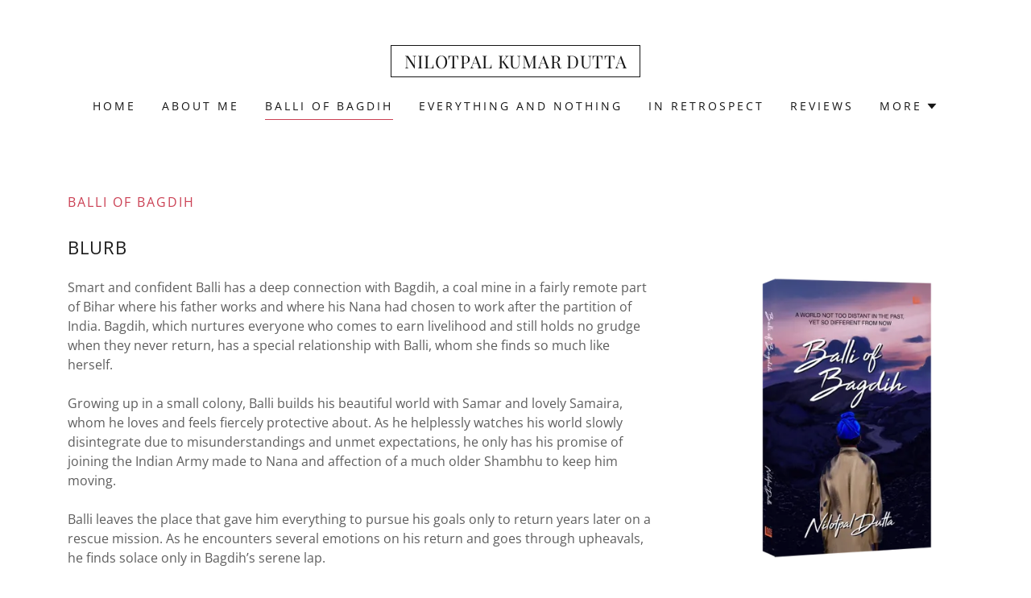

--- FILE ---
content_type: text/html;charset=utf-8
request_url: https://nilotpaldutta.com/balli-of-bagdih
body_size: 17021
content:
<!DOCTYPE html><html lang="en-IN"><head><meta charSet="utf-8"/><meta http-equiv="X-UA-Compatible" content="IE=edge"/><meta name="viewport" content="width=device-width, initial-scale=1"/><title>BALLI OF BAGDIH | NILOTPAL</title><meta name="author" content="NILOTPAL"/><meta name="generator" content="Starfield Technologies; Go Daddy Website Builder 8.0.0000"/><link rel="manifest" href="/manifest.webmanifest"/><link rel="apple-touch-icon" sizes="57x57" href="//img1.wsimg.com/isteam/ip/static/pwa-app/logo-default.png/:/rs=w:57,h:57,m"/><link rel="apple-touch-icon" sizes="60x60" href="//img1.wsimg.com/isteam/ip/static/pwa-app/logo-default.png/:/rs=w:60,h:60,m"/><link rel="apple-touch-icon" sizes="72x72" href="//img1.wsimg.com/isteam/ip/static/pwa-app/logo-default.png/:/rs=w:72,h:72,m"/><link rel="apple-touch-icon" sizes="114x114" href="//img1.wsimg.com/isteam/ip/static/pwa-app/logo-default.png/:/rs=w:114,h:114,m"/><link rel="apple-touch-icon" sizes="120x120" href="//img1.wsimg.com/isteam/ip/static/pwa-app/logo-default.png/:/rs=w:120,h:120,m"/><link rel="apple-touch-icon" sizes="144x144" href="//img1.wsimg.com/isteam/ip/static/pwa-app/logo-default.png/:/rs=w:144,h:144,m"/><link rel="apple-touch-icon" sizes="152x152" href="//img1.wsimg.com/isteam/ip/static/pwa-app/logo-default.png/:/rs=w:152,h:152,m"/><link rel="apple-touch-icon" sizes="180x180" href="//img1.wsimg.com/isteam/ip/static/pwa-app/logo-default.png/:/rs=w:180,h:180,m"/><meta property="og:url" content="https://nilotpaldutta.com/balli-of-bagdih"/>
<meta property="og:site_name" content="NILOTPAL KUMAR DUTTA"/>
<meta property="og:title" content="NILOTPAL KUMAR DUTTA"/>
<meta property="og:type" content="website"/>
<meta property="og:image" content="https://img1.wsimg.com/isteam/stock/3605"/>
<meta property="og:locale" content="en_IN"/>
<meta name="twitter:card" content="summary"/>
<meta name="twitter:site" content="@dutta_nilotpal"/>
<meta name="twitter:title" content="NILOTPAL KUMAR DUTTA"/>
<meta name="twitter:description" content="Author of books that are real, honest and thought-provoking. "/>
<meta name="twitter:image" content="https://img1.wsimg.com/isteam/stock/3605"/>
<meta name="twitter:image:alt" content="NILOTPAL KUMAR DUTTA"/>
<meta name="theme-color" content="#CB4154"/><style data-inline-fonts>/* cyrillic */
@font-face {
  font-family: 'Playfair Display';
  font-style: normal;
  font-weight: 400;
  font-display: swap;
  src: url(https://img1.wsimg.com/gfonts/s/playfairdisplay/v40/nuFiD-vYSZviVYUb_rj3ij__anPXDTjYgFE_.woff2) format('woff2');
  unicode-range: U+0301, U+0400-045F, U+0490-0491, U+04B0-04B1, U+2116;
}
/* vietnamese */
@font-face {
  font-family: 'Playfair Display';
  font-style: normal;
  font-weight: 400;
  font-display: swap;
  src: url(https://img1.wsimg.com/gfonts/s/playfairdisplay/v40/nuFiD-vYSZviVYUb_rj3ij__anPXDTPYgFE_.woff2) format('woff2');
  unicode-range: U+0102-0103, U+0110-0111, U+0128-0129, U+0168-0169, U+01A0-01A1, U+01AF-01B0, U+0300-0301, U+0303-0304, U+0308-0309, U+0323, U+0329, U+1EA0-1EF9, U+20AB;
}
/* latin-ext */
@font-face {
  font-family: 'Playfair Display';
  font-style: normal;
  font-weight: 400;
  font-display: swap;
  src: url(https://img1.wsimg.com/gfonts/s/playfairdisplay/v40/nuFiD-vYSZviVYUb_rj3ij__anPXDTLYgFE_.woff2) format('woff2');
  unicode-range: U+0100-02BA, U+02BD-02C5, U+02C7-02CC, U+02CE-02D7, U+02DD-02FF, U+0304, U+0308, U+0329, U+1D00-1DBF, U+1E00-1E9F, U+1EF2-1EFF, U+2020, U+20A0-20AB, U+20AD-20C0, U+2113, U+2C60-2C7F, U+A720-A7FF;
}
/* latin */
@font-face {
  font-family: 'Playfair Display';
  font-style: normal;
  font-weight: 400;
  font-display: swap;
  src: url(https://img1.wsimg.com/gfonts/s/playfairdisplay/v40/nuFiD-vYSZviVYUb_rj3ij__anPXDTzYgA.woff2) format('woff2');
  unicode-range: U+0000-00FF, U+0131, U+0152-0153, U+02BB-02BC, U+02C6, U+02DA, U+02DC, U+0304, U+0308, U+0329, U+2000-206F, U+20AC, U+2122, U+2191, U+2193, U+2212, U+2215, U+FEFF, U+FFFD;
}
/* cyrillic */
@font-face {
  font-family: 'Playfair Display';
  font-style: normal;
  font-weight: 700;
  font-display: swap;
  src: url(https://img1.wsimg.com/gfonts/s/playfairdisplay/v40/nuFiD-vYSZviVYUb_rj3ij__anPXDTjYgFE_.woff2) format('woff2');
  unicode-range: U+0301, U+0400-045F, U+0490-0491, U+04B0-04B1, U+2116;
}
/* vietnamese */
@font-face {
  font-family: 'Playfair Display';
  font-style: normal;
  font-weight: 700;
  font-display: swap;
  src: url(https://img1.wsimg.com/gfonts/s/playfairdisplay/v40/nuFiD-vYSZviVYUb_rj3ij__anPXDTPYgFE_.woff2) format('woff2');
  unicode-range: U+0102-0103, U+0110-0111, U+0128-0129, U+0168-0169, U+01A0-01A1, U+01AF-01B0, U+0300-0301, U+0303-0304, U+0308-0309, U+0323, U+0329, U+1EA0-1EF9, U+20AB;
}
/* latin-ext */
@font-face {
  font-family: 'Playfair Display';
  font-style: normal;
  font-weight: 700;
  font-display: swap;
  src: url(https://img1.wsimg.com/gfonts/s/playfairdisplay/v40/nuFiD-vYSZviVYUb_rj3ij__anPXDTLYgFE_.woff2) format('woff2');
  unicode-range: U+0100-02BA, U+02BD-02C5, U+02C7-02CC, U+02CE-02D7, U+02DD-02FF, U+0304, U+0308, U+0329, U+1D00-1DBF, U+1E00-1E9F, U+1EF2-1EFF, U+2020, U+20A0-20AB, U+20AD-20C0, U+2113, U+2C60-2C7F, U+A720-A7FF;
}
/* latin */
@font-face {
  font-family: 'Playfair Display';
  font-style: normal;
  font-weight: 700;
  font-display: swap;
  src: url(https://img1.wsimg.com/gfonts/s/playfairdisplay/v40/nuFiD-vYSZviVYUb_rj3ij__anPXDTzYgA.woff2) format('woff2');
  unicode-range: U+0000-00FF, U+0131, U+0152-0153, U+02BB-02BC, U+02C6, U+02DA, U+02DC, U+0304, U+0308, U+0329, U+2000-206F, U+20AC, U+2122, U+2191, U+2193, U+2212, U+2215, U+FEFF, U+FFFD;
}
/* cyrillic */
@font-face {
  font-family: 'Playfair Display';
  font-style: normal;
  font-weight: 900;
  font-display: swap;
  src: url(https://img1.wsimg.com/gfonts/s/playfairdisplay/v40/nuFiD-vYSZviVYUb_rj3ij__anPXDTjYgFE_.woff2) format('woff2');
  unicode-range: U+0301, U+0400-045F, U+0490-0491, U+04B0-04B1, U+2116;
}
/* vietnamese */
@font-face {
  font-family: 'Playfair Display';
  font-style: normal;
  font-weight: 900;
  font-display: swap;
  src: url(https://img1.wsimg.com/gfonts/s/playfairdisplay/v40/nuFiD-vYSZviVYUb_rj3ij__anPXDTPYgFE_.woff2) format('woff2');
  unicode-range: U+0102-0103, U+0110-0111, U+0128-0129, U+0168-0169, U+01A0-01A1, U+01AF-01B0, U+0300-0301, U+0303-0304, U+0308-0309, U+0323, U+0329, U+1EA0-1EF9, U+20AB;
}
/* latin-ext */
@font-face {
  font-family: 'Playfair Display';
  font-style: normal;
  font-weight: 900;
  font-display: swap;
  src: url(https://img1.wsimg.com/gfonts/s/playfairdisplay/v40/nuFiD-vYSZviVYUb_rj3ij__anPXDTLYgFE_.woff2) format('woff2');
  unicode-range: U+0100-02BA, U+02BD-02C5, U+02C7-02CC, U+02CE-02D7, U+02DD-02FF, U+0304, U+0308, U+0329, U+1D00-1DBF, U+1E00-1E9F, U+1EF2-1EFF, U+2020, U+20A0-20AB, U+20AD-20C0, U+2113, U+2C60-2C7F, U+A720-A7FF;
}
/* latin */
@font-face {
  font-family: 'Playfair Display';
  font-style: normal;
  font-weight: 900;
  font-display: swap;
  src: url(https://img1.wsimg.com/gfonts/s/playfairdisplay/v40/nuFiD-vYSZviVYUb_rj3ij__anPXDTzYgA.woff2) format('woff2');
  unicode-range: U+0000-00FF, U+0131, U+0152-0153, U+02BB-02BC, U+02C6, U+02DA, U+02DC, U+0304, U+0308, U+0329, U+2000-206F, U+20AC, U+2122, U+2191, U+2193, U+2212, U+2215, U+FEFF, U+FFFD;
}

/* cyrillic-ext */
@font-face {
  font-family: 'Open Sans';
  font-style: italic;
  font-weight: 300;
  font-stretch: 100%;
  font-display: swap;
  src: url(https://img1.wsimg.com/gfonts/s/opensans/v44/memtYaGs126MiZpBA-UFUIcVXSCEkx2cmqvXlWqWtE6F15M.woff2) format('woff2');
  unicode-range: U+0460-052F, U+1C80-1C8A, U+20B4, U+2DE0-2DFF, U+A640-A69F, U+FE2E-FE2F;
}
/* cyrillic */
@font-face {
  font-family: 'Open Sans';
  font-style: italic;
  font-weight: 300;
  font-stretch: 100%;
  font-display: swap;
  src: url(https://img1.wsimg.com/gfonts/s/opensans/v44/memtYaGs126MiZpBA-UFUIcVXSCEkx2cmqvXlWqWvU6F15M.woff2) format('woff2');
  unicode-range: U+0301, U+0400-045F, U+0490-0491, U+04B0-04B1, U+2116;
}
/* greek-ext */
@font-face {
  font-family: 'Open Sans';
  font-style: italic;
  font-weight: 300;
  font-stretch: 100%;
  font-display: swap;
  src: url(https://img1.wsimg.com/gfonts/s/opensans/v44/memtYaGs126MiZpBA-UFUIcVXSCEkx2cmqvXlWqWtU6F15M.woff2) format('woff2');
  unicode-range: U+1F00-1FFF;
}
/* greek */
@font-face {
  font-family: 'Open Sans';
  font-style: italic;
  font-weight: 300;
  font-stretch: 100%;
  font-display: swap;
  src: url(https://img1.wsimg.com/gfonts/s/opensans/v44/memtYaGs126MiZpBA-UFUIcVXSCEkx2cmqvXlWqWuk6F15M.woff2) format('woff2');
  unicode-range: U+0370-0377, U+037A-037F, U+0384-038A, U+038C, U+038E-03A1, U+03A3-03FF;
}
/* hebrew */
@font-face {
  font-family: 'Open Sans';
  font-style: italic;
  font-weight: 300;
  font-stretch: 100%;
  font-display: swap;
  src: url(https://img1.wsimg.com/gfonts/s/opensans/v44/memtYaGs126MiZpBA-UFUIcVXSCEkx2cmqvXlWqWu06F15M.woff2) format('woff2');
  unicode-range: U+0307-0308, U+0590-05FF, U+200C-2010, U+20AA, U+25CC, U+FB1D-FB4F;
}
/* math */
@font-face {
  font-family: 'Open Sans';
  font-style: italic;
  font-weight: 300;
  font-stretch: 100%;
  font-display: swap;
  src: url(https://img1.wsimg.com/gfonts/s/opensans/v44/memtYaGs126MiZpBA-UFUIcVXSCEkx2cmqvXlWqWxU6F15M.woff2) format('woff2');
  unicode-range: U+0302-0303, U+0305, U+0307-0308, U+0310, U+0312, U+0315, U+031A, U+0326-0327, U+032C, U+032F-0330, U+0332-0333, U+0338, U+033A, U+0346, U+034D, U+0391-03A1, U+03A3-03A9, U+03B1-03C9, U+03D1, U+03D5-03D6, U+03F0-03F1, U+03F4-03F5, U+2016-2017, U+2034-2038, U+203C, U+2040, U+2043, U+2047, U+2050, U+2057, U+205F, U+2070-2071, U+2074-208E, U+2090-209C, U+20D0-20DC, U+20E1, U+20E5-20EF, U+2100-2112, U+2114-2115, U+2117-2121, U+2123-214F, U+2190, U+2192, U+2194-21AE, U+21B0-21E5, U+21F1-21F2, U+21F4-2211, U+2213-2214, U+2216-22FF, U+2308-230B, U+2310, U+2319, U+231C-2321, U+2336-237A, U+237C, U+2395, U+239B-23B7, U+23D0, U+23DC-23E1, U+2474-2475, U+25AF, U+25B3, U+25B7, U+25BD, U+25C1, U+25CA, U+25CC, U+25FB, U+266D-266F, U+27C0-27FF, U+2900-2AFF, U+2B0E-2B11, U+2B30-2B4C, U+2BFE, U+3030, U+FF5B, U+FF5D, U+1D400-1D7FF, U+1EE00-1EEFF;
}
/* symbols */
@font-face {
  font-family: 'Open Sans';
  font-style: italic;
  font-weight: 300;
  font-stretch: 100%;
  font-display: swap;
  src: url(https://img1.wsimg.com/gfonts/s/opensans/v44/memtYaGs126MiZpBA-UFUIcVXSCEkx2cmqvXlWqW106F15M.woff2) format('woff2');
  unicode-range: U+0001-000C, U+000E-001F, U+007F-009F, U+20DD-20E0, U+20E2-20E4, U+2150-218F, U+2190, U+2192, U+2194-2199, U+21AF, U+21E6-21F0, U+21F3, U+2218-2219, U+2299, U+22C4-22C6, U+2300-243F, U+2440-244A, U+2460-24FF, U+25A0-27BF, U+2800-28FF, U+2921-2922, U+2981, U+29BF, U+29EB, U+2B00-2BFF, U+4DC0-4DFF, U+FFF9-FFFB, U+10140-1018E, U+10190-1019C, U+101A0, U+101D0-101FD, U+102E0-102FB, U+10E60-10E7E, U+1D2C0-1D2D3, U+1D2E0-1D37F, U+1F000-1F0FF, U+1F100-1F1AD, U+1F1E6-1F1FF, U+1F30D-1F30F, U+1F315, U+1F31C, U+1F31E, U+1F320-1F32C, U+1F336, U+1F378, U+1F37D, U+1F382, U+1F393-1F39F, U+1F3A7-1F3A8, U+1F3AC-1F3AF, U+1F3C2, U+1F3C4-1F3C6, U+1F3CA-1F3CE, U+1F3D4-1F3E0, U+1F3ED, U+1F3F1-1F3F3, U+1F3F5-1F3F7, U+1F408, U+1F415, U+1F41F, U+1F426, U+1F43F, U+1F441-1F442, U+1F444, U+1F446-1F449, U+1F44C-1F44E, U+1F453, U+1F46A, U+1F47D, U+1F4A3, U+1F4B0, U+1F4B3, U+1F4B9, U+1F4BB, U+1F4BF, U+1F4C8-1F4CB, U+1F4D6, U+1F4DA, U+1F4DF, U+1F4E3-1F4E6, U+1F4EA-1F4ED, U+1F4F7, U+1F4F9-1F4FB, U+1F4FD-1F4FE, U+1F503, U+1F507-1F50B, U+1F50D, U+1F512-1F513, U+1F53E-1F54A, U+1F54F-1F5FA, U+1F610, U+1F650-1F67F, U+1F687, U+1F68D, U+1F691, U+1F694, U+1F698, U+1F6AD, U+1F6B2, U+1F6B9-1F6BA, U+1F6BC, U+1F6C6-1F6CF, U+1F6D3-1F6D7, U+1F6E0-1F6EA, U+1F6F0-1F6F3, U+1F6F7-1F6FC, U+1F700-1F7FF, U+1F800-1F80B, U+1F810-1F847, U+1F850-1F859, U+1F860-1F887, U+1F890-1F8AD, U+1F8B0-1F8BB, U+1F8C0-1F8C1, U+1F900-1F90B, U+1F93B, U+1F946, U+1F984, U+1F996, U+1F9E9, U+1FA00-1FA6F, U+1FA70-1FA7C, U+1FA80-1FA89, U+1FA8F-1FAC6, U+1FACE-1FADC, U+1FADF-1FAE9, U+1FAF0-1FAF8, U+1FB00-1FBFF;
}
/* vietnamese */
@font-face {
  font-family: 'Open Sans';
  font-style: italic;
  font-weight: 300;
  font-stretch: 100%;
  font-display: swap;
  src: url(https://img1.wsimg.com/gfonts/s/opensans/v44/memtYaGs126MiZpBA-UFUIcVXSCEkx2cmqvXlWqWtk6F15M.woff2) format('woff2');
  unicode-range: U+0102-0103, U+0110-0111, U+0128-0129, U+0168-0169, U+01A0-01A1, U+01AF-01B0, U+0300-0301, U+0303-0304, U+0308-0309, U+0323, U+0329, U+1EA0-1EF9, U+20AB;
}
/* latin-ext */
@font-face {
  font-family: 'Open Sans';
  font-style: italic;
  font-weight: 300;
  font-stretch: 100%;
  font-display: swap;
  src: url(https://img1.wsimg.com/gfonts/s/opensans/v44/memtYaGs126MiZpBA-UFUIcVXSCEkx2cmqvXlWqWt06F15M.woff2) format('woff2');
  unicode-range: U+0100-02BA, U+02BD-02C5, U+02C7-02CC, U+02CE-02D7, U+02DD-02FF, U+0304, U+0308, U+0329, U+1D00-1DBF, U+1E00-1E9F, U+1EF2-1EFF, U+2020, U+20A0-20AB, U+20AD-20C0, U+2113, U+2C60-2C7F, U+A720-A7FF;
}
/* latin */
@font-face {
  font-family: 'Open Sans';
  font-style: italic;
  font-weight: 300;
  font-stretch: 100%;
  font-display: swap;
  src: url(https://img1.wsimg.com/gfonts/s/opensans/v44/memtYaGs126MiZpBA-UFUIcVXSCEkx2cmqvXlWqWuU6F.woff2) format('woff2');
  unicode-range: U+0000-00FF, U+0131, U+0152-0153, U+02BB-02BC, U+02C6, U+02DA, U+02DC, U+0304, U+0308, U+0329, U+2000-206F, U+20AC, U+2122, U+2191, U+2193, U+2212, U+2215, U+FEFF, U+FFFD;
}
/* cyrillic-ext */
@font-face {
  font-family: 'Open Sans';
  font-style: italic;
  font-weight: 400;
  font-stretch: 100%;
  font-display: swap;
  src: url(https://img1.wsimg.com/gfonts/s/opensans/v44/memtYaGs126MiZpBA-UFUIcVXSCEkx2cmqvXlWqWtE6F15M.woff2) format('woff2');
  unicode-range: U+0460-052F, U+1C80-1C8A, U+20B4, U+2DE0-2DFF, U+A640-A69F, U+FE2E-FE2F;
}
/* cyrillic */
@font-face {
  font-family: 'Open Sans';
  font-style: italic;
  font-weight: 400;
  font-stretch: 100%;
  font-display: swap;
  src: url(https://img1.wsimg.com/gfonts/s/opensans/v44/memtYaGs126MiZpBA-UFUIcVXSCEkx2cmqvXlWqWvU6F15M.woff2) format('woff2');
  unicode-range: U+0301, U+0400-045F, U+0490-0491, U+04B0-04B1, U+2116;
}
/* greek-ext */
@font-face {
  font-family: 'Open Sans';
  font-style: italic;
  font-weight: 400;
  font-stretch: 100%;
  font-display: swap;
  src: url(https://img1.wsimg.com/gfonts/s/opensans/v44/memtYaGs126MiZpBA-UFUIcVXSCEkx2cmqvXlWqWtU6F15M.woff2) format('woff2');
  unicode-range: U+1F00-1FFF;
}
/* greek */
@font-face {
  font-family: 'Open Sans';
  font-style: italic;
  font-weight: 400;
  font-stretch: 100%;
  font-display: swap;
  src: url(https://img1.wsimg.com/gfonts/s/opensans/v44/memtYaGs126MiZpBA-UFUIcVXSCEkx2cmqvXlWqWuk6F15M.woff2) format('woff2');
  unicode-range: U+0370-0377, U+037A-037F, U+0384-038A, U+038C, U+038E-03A1, U+03A3-03FF;
}
/* hebrew */
@font-face {
  font-family: 'Open Sans';
  font-style: italic;
  font-weight: 400;
  font-stretch: 100%;
  font-display: swap;
  src: url(https://img1.wsimg.com/gfonts/s/opensans/v44/memtYaGs126MiZpBA-UFUIcVXSCEkx2cmqvXlWqWu06F15M.woff2) format('woff2');
  unicode-range: U+0307-0308, U+0590-05FF, U+200C-2010, U+20AA, U+25CC, U+FB1D-FB4F;
}
/* math */
@font-face {
  font-family: 'Open Sans';
  font-style: italic;
  font-weight: 400;
  font-stretch: 100%;
  font-display: swap;
  src: url(https://img1.wsimg.com/gfonts/s/opensans/v44/memtYaGs126MiZpBA-UFUIcVXSCEkx2cmqvXlWqWxU6F15M.woff2) format('woff2');
  unicode-range: U+0302-0303, U+0305, U+0307-0308, U+0310, U+0312, U+0315, U+031A, U+0326-0327, U+032C, U+032F-0330, U+0332-0333, U+0338, U+033A, U+0346, U+034D, U+0391-03A1, U+03A3-03A9, U+03B1-03C9, U+03D1, U+03D5-03D6, U+03F0-03F1, U+03F4-03F5, U+2016-2017, U+2034-2038, U+203C, U+2040, U+2043, U+2047, U+2050, U+2057, U+205F, U+2070-2071, U+2074-208E, U+2090-209C, U+20D0-20DC, U+20E1, U+20E5-20EF, U+2100-2112, U+2114-2115, U+2117-2121, U+2123-214F, U+2190, U+2192, U+2194-21AE, U+21B0-21E5, U+21F1-21F2, U+21F4-2211, U+2213-2214, U+2216-22FF, U+2308-230B, U+2310, U+2319, U+231C-2321, U+2336-237A, U+237C, U+2395, U+239B-23B7, U+23D0, U+23DC-23E1, U+2474-2475, U+25AF, U+25B3, U+25B7, U+25BD, U+25C1, U+25CA, U+25CC, U+25FB, U+266D-266F, U+27C0-27FF, U+2900-2AFF, U+2B0E-2B11, U+2B30-2B4C, U+2BFE, U+3030, U+FF5B, U+FF5D, U+1D400-1D7FF, U+1EE00-1EEFF;
}
/* symbols */
@font-face {
  font-family: 'Open Sans';
  font-style: italic;
  font-weight: 400;
  font-stretch: 100%;
  font-display: swap;
  src: url(https://img1.wsimg.com/gfonts/s/opensans/v44/memtYaGs126MiZpBA-UFUIcVXSCEkx2cmqvXlWqW106F15M.woff2) format('woff2');
  unicode-range: U+0001-000C, U+000E-001F, U+007F-009F, U+20DD-20E0, U+20E2-20E4, U+2150-218F, U+2190, U+2192, U+2194-2199, U+21AF, U+21E6-21F0, U+21F3, U+2218-2219, U+2299, U+22C4-22C6, U+2300-243F, U+2440-244A, U+2460-24FF, U+25A0-27BF, U+2800-28FF, U+2921-2922, U+2981, U+29BF, U+29EB, U+2B00-2BFF, U+4DC0-4DFF, U+FFF9-FFFB, U+10140-1018E, U+10190-1019C, U+101A0, U+101D0-101FD, U+102E0-102FB, U+10E60-10E7E, U+1D2C0-1D2D3, U+1D2E0-1D37F, U+1F000-1F0FF, U+1F100-1F1AD, U+1F1E6-1F1FF, U+1F30D-1F30F, U+1F315, U+1F31C, U+1F31E, U+1F320-1F32C, U+1F336, U+1F378, U+1F37D, U+1F382, U+1F393-1F39F, U+1F3A7-1F3A8, U+1F3AC-1F3AF, U+1F3C2, U+1F3C4-1F3C6, U+1F3CA-1F3CE, U+1F3D4-1F3E0, U+1F3ED, U+1F3F1-1F3F3, U+1F3F5-1F3F7, U+1F408, U+1F415, U+1F41F, U+1F426, U+1F43F, U+1F441-1F442, U+1F444, U+1F446-1F449, U+1F44C-1F44E, U+1F453, U+1F46A, U+1F47D, U+1F4A3, U+1F4B0, U+1F4B3, U+1F4B9, U+1F4BB, U+1F4BF, U+1F4C8-1F4CB, U+1F4D6, U+1F4DA, U+1F4DF, U+1F4E3-1F4E6, U+1F4EA-1F4ED, U+1F4F7, U+1F4F9-1F4FB, U+1F4FD-1F4FE, U+1F503, U+1F507-1F50B, U+1F50D, U+1F512-1F513, U+1F53E-1F54A, U+1F54F-1F5FA, U+1F610, U+1F650-1F67F, U+1F687, U+1F68D, U+1F691, U+1F694, U+1F698, U+1F6AD, U+1F6B2, U+1F6B9-1F6BA, U+1F6BC, U+1F6C6-1F6CF, U+1F6D3-1F6D7, U+1F6E0-1F6EA, U+1F6F0-1F6F3, U+1F6F7-1F6FC, U+1F700-1F7FF, U+1F800-1F80B, U+1F810-1F847, U+1F850-1F859, U+1F860-1F887, U+1F890-1F8AD, U+1F8B0-1F8BB, U+1F8C0-1F8C1, U+1F900-1F90B, U+1F93B, U+1F946, U+1F984, U+1F996, U+1F9E9, U+1FA00-1FA6F, U+1FA70-1FA7C, U+1FA80-1FA89, U+1FA8F-1FAC6, U+1FACE-1FADC, U+1FADF-1FAE9, U+1FAF0-1FAF8, U+1FB00-1FBFF;
}
/* vietnamese */
@font-face {
  font-family: 'Open Sans';
  font-style: italic;
  font-weight: 400;
  font-stretch: 100%;
  font-display: swap;
  src: url(https://img1.wsimg.com/gfonts/s/opensans/v44/memtYaGs126MiZpBA-UFUIcVXSCEkx2cmqvXlWqWtk6F15M.woff2) format('woff2');
  unicode-range: U+0102-0103, U+0110-0111, U+0128-0129, U+0168-0169, U+01A0-01A1, U+01AF-01B0, U+0300-0301, U+0303-0304, U+0308-0309, U+0323, U+0329, U+1EA0-1EF9, U+20AB;
}
/* latin-ext */
@font-face {
  font-family: 'Open Sans';
  font-style: italic;
  font-weight: 400;
  font-stretch: 100%;
  font-display: swap;
  src: url(https://img1.wsimg.com/gfonts/s/opensans/v44/memtYaGs126MiZpBA-UFUIcVXSCEkx2cmqvXlWqWt06F15M.woff2) format('woff2');
  unicode-range: U+0100-02BA, U+02BD-02C5, U+02C7-02CC, U+02CE-02D7, U+02DD-02FF, U+0304, U+0308, U+0329, U+1D00-1DBF, U+1E00-1E9F, U+1EF2-1EFF, U+2020, U+20A0-20AB, U+20AD-20C0, U+2113, U+2C60-2C7F, U+A720-A7FF;
}
/* latin */
@font-face {
  font-family: 'Open Sans';
  font-style: italic;
  font-weight: 400;
  font-stretch: 100%;
  font-display: swap;
  src: url(https://img1.wsimg.com/gfonts/s/opensans/v44/memtYaGs126MiZpBA-UFUIcVXSCEkx2cmqvXlWqWuU6F.woff2) format('woff2');
  unicode-range: U+0000-00FF, U+0131, U+0152-0153, U+02BB-02BC, U+02C6, U+02DA, U+02DC, U+0304, U+0308, U+0329, U+2000-206F, U+20AC, U+2122, U+2191, U+2193, U+2212, U+2215, U+FEFF, U+FFFD;
}
/* cyrillic-ext */
@font-face {
  font-family: 'Open Sans';
  font-style: italic;
  font-weight: 700;
  font-stretch: 100%;
  font-display: swap;
  src: url(https://img1.wsimg.com/gfonts/s/opensans/v44/memtYaGs126MiZpBA-UFUIcVXSCEkx2cmqvXlWqWtE6F15M.woff2) format('woff2');
  unicode-range: U+0460-052F, U+1C80-1C8A, U+20B4, U+2DE0-2DFF, U+A640-A69F, U+FE2E-FE2F;
}
/* cyrillic */
@font-face {
  font-family: 'Open Sans';
  font-style: italic;
  font-weight: 700;
  font-stretch: 100%;
  font-display: swap;
  src: url(https://img1.wsimg.com/gfonts/s/opensans/v44/memtYaGs126MiZpBA-UFUIcVXSCEkx2cmqvXlWqWvU6F15M.woff2) format('woff2');
  unicode-range: U+0301, U+0400-045F, U+0490-0491, U+04B0-04B1, U+2116;
}
/* greek-ext */
@font-face {
  font-family: 'Open Sans';
  font-style: italic;
  font-weight: 700;
  font-stretch: 100%;
  font-display: swap;
  src: url(https://img1.wsimg.com/gfonts/s/opensans/v44/memtYaGs126MiZpBA-UFUIcVXSCEkx2cmqvXlWqWtU6F15M.woff2) format('woff2');
  unicode-range: U+1F00-1FFF;
}
/* greek */
@font-face {
  font-family: 'Open Sans';
  font-style: italic;
  font-weight: 700;
  font-stretch: 100%;
  font-display: swap;
  src: url(https://img1.wsimg.com/gfonts/s/opensans/v44/memtYaGs126MiZpBA-UFUIcVXSCEkx2cmqvXlWqWuk6F15M.woff2) format('woff2');
  unicode-range: U+0370-0377, U+037A-037F, U+0384-038A, U+038C, U+038E-03A1, U+03A3-03FF;
}
/* hebrew */
@font-face {
  font-family: 'Open Sans';
  font-style: italic;
  font-weight: 700;
  font-stretch: 100%;
  font-display: swap;
  src: url(https://img1.wsimg.com/gfonts/s/opensans/v44/memtYaGs126MiZpBA-UFUIcVXSCEkx2cmqvXlWqWu06F15M.woff2) format('woff2');
  unicode-range: U+0307-0308, U+0590-05FF, U+200C-2010, U+20AA, U+25CC, U+FB1D-FB4F;
}
/* math */
@font-face {
  font-family: 'Open Sans';
  font-style: italic;
  font-weight: 700;
  font-stretch: 100%;
  font-display: swap;
  src: url(https://img1.wsimg.com/gfonts/s/opensans/v44/memtYaGs126MiZpBA-UFUIcVXSCEkx2cmqvXlWqWxU6F15M.woff2) format('woff2');
  unicode-range: U+0302-0303, U+0305, U+0307-0308, U+0310, U+0312, U+0315, U+031A, U+0326-0327, U+032C, U+032F-0330, U+0332-0333, U+0338, U+033A, U+0346, U+034D, U+0391-03A1, U+03A3-03A9, U+03B1-03C9, U+03D1, U+03D5-03D6, U+03F0-03F1, U+03F4-03F5, U+2016-2017, U+2034-2038, U+203C, U+2040, U+2043, U+2047, U+2050, U+2057, U+205F, U+2070-2071, U+2074-208E, U+2090-209C, U+20D0-20DC, U+20E1, U+20E5-20EF, U+2100-2112, U+2114-2115, U+2117-2121, U+2123-214F, U+2190, U+2192, U+2194-21AE, U+21B0-21E5, U+21F1-21F2, U+21F4-2211, U+2213-2214, U+2216-22FF, U+2308-230B, U+2310, U+2319, U+231C-2321, U+2336-237A, U+237C, U+2395, U+239B-23B7, U+23D0, U+23DC-23E1, U+2474-2475, U+25AF, U+25B3, U+25B7, U+25BD, U+25C1, U+25CA, U+25CC, U+25FB, U+266D-266F, U+27C0-27FF, U+2900-2AFF, U+2B0E-2B11, U+2B30-2B4C, U+2BFE, U+3030, U+FF5B, U+FF5D, U+1D400-1D7FF, U+1EE00-1EEFF;
}
/* symbols */
@font-face {
  font-family: 'Open Sans';
  font-style: italic;
  font-weight: 700;
  font-stretch: 100%;
  font-display: swap;
  src: url(https://img1.wsimg.com/gfonts/s/opensans/v44/memtYaGs126MiZpBA-UFUIcVXSCEkx2cmqvXlWqW106F15M.woff2) format('woff2');
  unicode-range: U+0001-000C, U+000E-001F, U+007F-009F, U+20DD-20E0, U+20E2-20E4, U+2150-218F, U+2190, U+2192, U+2194-2199, U+21AF, U+21E6-21F0, U+21F3, U+2218-2219, U+2299, U+22C4-22C6, U+2300-243F, U+2440-244A, U+2460-24FF, U+25A0-27BF, U+2800-28FF, U+2921-2922, U+2981, U+29BF, U+29EB, U+2B00-2BFF, U+4DC0-4DFF, U+FFF9-FFFB, U+10140-1018E, U+10190-1019C, U+101A0, U+101D0-101FD, U+102E0-102FB, U+10E60-10E7E, U+1D2C0-1D2D3, U+1D2E0-1D37F, U+1F000-1F0FF, U+1F100-1F1AD, U+1F1E6-1F1FF, U+1F30D-1F30F, U+1F315, U+1F31C, U+1F31E, U+1F320-1F32C, U+1F336, U+1F378, U+1F37D, U+1F382, U+1F393-1F39F, U+1F3A7-1F3A8, U+1F3AC-1F3AF, U+1F3C2, U+1F3C4-1F3C6, U+1F3CA-1F3CE, U+1F3D4-1F3E0, U+1F3ED, U+1F3F1-1F3F3, U+1F3F5-1F3F7, U+1F408, U+1F415, U+1F41F, U+1F426, U+1F43F, U+1F441-1F442, U+1F444, U+1F446-1F449, U+1F44C-1F44E, U+1F453, U+1F46A, U+1F47D, U+1F4A3, U+1F4B0, U+1F4B3, U+1F4B9, U+1F4BB, U+1F4BF, U+1F4C8-1F4CB, U+1F4D6, U+1F4DA, U+1F4DF, U+1F4E3-1F4E6, U+1F4EA-1F4ED, U+1F4F7, U+1F4F9-1F4FB, U+1F4FD-1F4FE, U+1F503, U+1F507-1F50B, U+1F50D, U+1F512-1F513, U+1F53E-1F54A, U+1F54F-1F5FA, U+1F610, U+1F650-1F67F, U+1F687, U+1F68D, U+1F691, U+1F694, U+1F698, U+1F6AD, U+1F6B2, U+1F6B9-1F6BA, U+1F6BC, U+1F6C6-1F6CF, U+1F6D3-1F6D7, U+1F6E0-1F6EA, U+1F6F0-1F6F3, U+1F6F7-1F6FC, U+1F700-1F7FF, U+1F800-1F80B, U+1F810-1F847, U+1F850-1F859, U+1F860-1F887, U+1F890-1F8AD, U+1F8B0-1F8BB, U+1F8C0-1F8C1, U+1F900-1F90B, U+1F93B, U+1F946, U+1F984, U+1F996, U+1F9E9, U+1FA00-1FA6F, U+1FA70-1FA7C, U+1FA80-1FA89, U+1FA8F-1FAC6, U+1FACE-1FADC, U+1FADF-1FAE9, U+1FAF0-1FAF8, U+1FB00-1FBFF;
}
/* vietnamese */
@font-face {
  font-family: 'Open Sans';
  font-style: italic;
  font-weight: 700;
  font-stretch: 100%;
  font-display: swap;
  src: url(https://img1.wsimg.com/gfonts/s/opensans/v44/memtYaGs126MiZpBA-UFUIcVXSCEkx2cmqvXlWqWtk6F15M.woff2) format('woff2');
  unicode-range: U+0102-0103, U+0110-0111, U+0128-0129, U+0168-0169, U+01A0-01A1, U+01AF-01B0, U+0300-0301, U+0303-0304, U+0308-0309, U+0323, U+0329, U+1EA0-1EF9, U+20AB;
}
/* latin-ext */
@font-face {
  font-family: 'Open Sans';
  font-style: italic;
  font-weight: 700;
  font-stretch: 100%;
  font-display: swap;
  src: url(https://img1.wsimg.com/gfonts/s/opensans/v44/memtYaGs126MiZpBA-UFUIcVXSCEkx2cmqvXlWqWt06F15M.woff2) format('woff2');
  unicode-range: U+0100-02BA, U+02BD-02C5, U+02C7-02CC, U+02CE-02D7, U+02DD-02FF, U+0304, U+0308, U+0329, U+1D00-1DBF, U+1E00-1E9F, U+1EF2-1EFF, U+2020, U+20A0-20AB, U+20AD-20C0, U+2113, U+2C60-2C7F, U+A720-A7FF;
}
/* latin */
@font-face {
  font-family: 'Open Sans';
  font-style: italic;
  font-weight: 700;
  font-stretch: 100%;
  font-display: swap;
  src: url(https://img1.wsimg.com/gfonts/s/opensans/v44/memtYaGs126MiZpBA-UFUIcVXSCEkx2cmqvXlWqWuU6F.woff2) format('woff2');
  unicode-range: U+0000-00FF, U+0131, U+0152-0153, U+02BB-02BC, U+02C6, U+02DA, U+02DC, U+0304, U+0308, U+0329, U+2000-206F, U+20AC, U+2122, U+2191, U+2193, U+2212, U+2215, U+FEFF, U+FFFD;
}
/* cyrillic-ext */
@font-face {
  font-family: 'Open Sans';
  font-style: normal;
  font-weight: 300;
  font-stretch: 100%;
  font-display: swap;
  src: url(https://img1.wsimg.com/gfonts/s/opensans/v44/memvYaGs126MiZpBA-UvWbX2vVnXBbObj2OVTSKmu1aB.woff2) format('woff2');
  unicode-range: U+0460-052F, U+1C80-1C8A, U+20B4, U+2DE0-2DFF, U+A640-A69F, U+FE2E-FE2F;
}
/* cyrillic */
@font-face {
  font-family: 'Open Sans';
  font-style: normal;
  font-weight: 300;
  font-stretch: 100%;
  font-display: swap;
  src: url(https://img1.wsimg.com/gfonts/s/opensans/v44/memvYaGs126MiZpBA-UvWbX2vVnXBbObj2OVTSumu1aB.woff2) format('woff2');
  unicode-range: U+0301, U+0400-045F, U+0490-0491, U+04B0-04B1, U+2116;
}
/* greek-ext */
@font-face {
  font-family: 'Open Sans';
  font-style: normal;
  font-weight: 300;
  font-stretch: 100%;
  font-display: swap;
  src: url(https://img1.wsimg.com/gfonts/s/opensans/v44/memvYaGs126MiZpBA-UvWbX2vVnXBbObj2OVTSOmu1aB.woff2) format('woff2');
  unicode-range: U+1F00-1FFF;
}
/* greek */
@font-face {
  font-family: 'Open Sans';
  font-style: normal;
  font-weight: 300;
  font-stretch: 100%;
  font-display: swap;
  src: url(https://img1.wsimg.com/gfonts/s/opensans/v44/memvYaGs126MiZpBA-UvWbX2vVnXBbObj2OVTSymu1aB.woff2) format('woff2');
  unicode-range: U+0370-0377, U+037A-037F, U+0384-038A, U+038C, U+038E-03A1, U+03A3-03FF;
}
/* hebrew */
@font-face {
  font-family: 'Open Sans';
  font-style: normal;
  font-weight: 300;
  font-stretch: 100%;
  font-display: swap;
  src: url(https://img1.wsimg.com/gfonts/s/opensans/v44/memvYaGs126MiZpBA-UvWbX2vVnXBbObj2OVTS2mu1aB.woff2) format('woff2');
  unicode-range: U+0307-0308, U+0590-05FF, U+200C-2010, U+20AA, U+25CC, U+FB1D-FB4F;
}
/* math */
@font-face {
  font-family: 'Open Sans';
  font-style: normal;
  font-weight: 300;
  font-stretch: 100%;
  font-display: swap;
  src: url(https://img1.wsimg.com/gfonts/s/opensans/v44/memvYaGs126MiZpBA-UvWbX2vVnXBbObj2OVTVOmu1aB.woff2) format('woff2');
  unicode-range: U+0302-0303, U+0305, U+0307-0308, U+0310, U+0312, U+0315, U+031A, U+0326-0327, U+032C, U+032F-0330, U+0332-0333, U+0338, U+033A, U+0346, U+034D, U+0391-03A1, U+03A3-03A9, U+03B1-03C9, U+03D1, U+03D5-03D6, U+03F0-03F1, U+03F4-03F5, U+2016-2017, U+2034-2038, U+203C, U+2040, U+2043, U+2047, U+2050, U+2057, U+205F, U+2070-2071, U+2074-208E, U+2090-209C, U+20D0-20DC, U+20E1, U+20E5-20EF, U+2100-2112, U+2114-2115, U+2117-2121, U+2123-214F, U+2190, U+2192, U+2194-21AE, U+21B0-21E5, U+21F1-21F2, U+21F4-2211, U+2213-2214, U+2216-22FF, U+2308-230B, U+2310, U+2319, U+231C-2321, U+2336-237A, U+237C, U+2395, U+239B-23B7, U+23D0, U+23DC-23E1, U+2474-2475, U+25AF, U+25B3, U+25B7, U+25BD, U+25C1, U+25CA, U+25CC, U+25FB, U+266D-266F, U+27C0-27FF, U+2900-2AFF, U+2B0E-2B11, U+2B30-2B4C, U+2BFE, U+3030, U+FF5B, U+FF5D, U+1D400-1D7FF, U+1EE00-1EEFF;
}
/* symbols */
@font-face {
  font-family: 'Open Sans';
  font-style: normal;
  font-weight: 300;
  font-stretch: 100%;
  font-display: swap;
  src: url(https://img1.wsimg.com/gfonts/s/opensans/v44/memvYaGs126MiZpBA-UvWbX2vVnXBbObj2OVTUGmu1aB.woff2) format('woff2');
  unicode-range: U+0001-000C, U+000E-001F, U+007F-009F, U+20DD-20E0, U+20E2-20E4, U+2150-218F, U+2190, U+2192, U+2194-2199, U+21AF, U+21E6-21F0, U+21F3, U+2218-2219, U+2299, U+22C4-22C6, U+2300-243F, U+2440-244A, U+2460-24FF, U+25A0-27BF, U+2800-28FF, U+2921-2922, U+2981, U+29BF, U+29EB, U+2B00-2BFF, U+4DC0-4DFF, U+FFF9-FFFB, U+10140-1018E, U+10190-1019C, U+101A0, U+101D0-101FD, U+102E0-102FB, U+10E60-10E7E, U+1D2C0-1D2D3, U+1D2E0-1D37F, U+1F000-1F0FF, U+1F100-1F1AD, U+1F1E6-1F1FF, U+1F30D-1F30F, U+1F315, U+1F31C, U+1F31E, U+1F320-1F32C, U+1F336, U+1F378, U+1F37D, U+1F382, U+1F393-1F39F, U+1F3A7-1F3A8, U+1F3AC-1F3AF, U+1F3C2, U+1F3C4-1F3C6, U+1F3CA-1F3CE, U+1F3D4-1F3E0, U+1F3ED, U+1F3F1-1F3F3, U+1F3F5-1F3F7, U+1F408, U+1F415, U+1F41F, U+1F426, U+1F43F, U+1F441-1F442, U+1F444, U+1F446-1F449, U+1F44C-1F44E, U+1F453, U+1F46A, U+1F47D, U+1F4A3, U+1F4B0, U+1F4B3, U+1F4B9, U+1F4BB, U+1F4BF, U+1F4C8-1F4CB, U+1F4D6, U+1F4DA, U+1F4DF, U+1F4E3-1F4E6, U+1F4EA-1F4ED, U+1F4F7, U+1F4F9-1F4FB, U+1F4FD-1F4FE, U+1F503, U+1F507-1F50B, U+1F50D, U+1F512-1F513, U+1F53E-1F54A, U+1F54F-1F5FA, U+1F610, U+1F650-1F67F, U+1F687, U+1F68D, U+1F691, U+1F694, U+1F698, U+1F6AD, U+1F6B2, U+1F6B9-1F6BA, U+1F6BC, U+1F6C6-1F6CF, U+1F6D3-1F6D7, U+1F6E0-1F6EA, U+1F6F0-1F6F3, U+1F6F7-1F6FC, U+1F700-1F7FF, U+1F800-1F80B, U+1F810-1F847, U+1F850-1F859, U+1F860-1F887, U+1F890-1F8AD, U+1F8B0-1F8BB, U+1F8C0-1F8C1, U+1F900-1F90B, U+1F93B, U+1F946, U+1F984, U+1F996, U+1F9E9, U+1FA00-1FA6F, U+1FA70-1FA7C, U+1FA80-1FA89, U+1FA8F-1FAC6, U+1FACE-1FADC, U+1FADF-1FAE9, U+1FAF0-1FAF8, U+1FB00-1FBFF;
}
/* vietnamese */
@font-face {
  font-family: 'Open Sans';
  font-style: normal;
  font-weight: 300;
  font-stretch: 100%;
  font-display: swap;
  src: url(https://img1.wsimg.com/gfonts/s/opensans/v44/memvYaGs126MiZpBA-UvWbX2vVnXBbObj2OVTSCmu1aB.woff2) format('woff2');
  unicode-range: U+0102-0103, U+0110-0111, U+0128-0129, U+0168-0169, U+01A0-01A1, U+01AF-01B0, U+0300-0301, U+0303-0304, U+0308-0309, U+0323, U+0329, U+1EA0-1EF9, U+20AB;
}
/* latin-ext */
@font-face {
  font-family: 'Open Sans';
  font-style: normal;
  font-weight: 300;
  font-stretch: 100%;
  font-display: swap;
  src: url(https://img1.wsimg.com/gfonts/s/opensans/v44/memvYaGs126MiZpBA-UvWbX2vVnXBbObj2OVTSGmu1aB.woff2) format('woff2');
  unicode-range: U+0100-02BA, U+02BD-02C5, U+02C7-02CC, U+02CE-02D7, U+02DD-02FF, U+0304, U+0308, U+0329, U+1D00-1DBF, U+1E00-1E9F, U+1EF2-1EFF, U+2020, U+20A0-20AB, U+20AD-20C0, U+2113, U+2C60-2C7F, U+A720-A7FF;
}
/* latin */
@font-face {
  font-family: 'Open Sans';
  font-style: normal;
  font-weight: 300;
  font-stretch: 100%;
  font-display: swap;
  src: url(https://img1.wsimg.com/gfonts/s/opensans/v44/memvYaGs126MiZpBA-UvWbX2vVnXBbObj2OVTS-muw.woff2) format('woff2');
  unicode-range: U+0000-00FF, U+0131, U+0152-0153, U+02BB-02BC, U+02C6, U+02DA, U+02DC, U+0304, U+0308, U+0329, U+2000-206F, U+20AC, U+2122, U+2191, U+2193, U+2212, U+2215, U+FEFF, U+FFFD;
}
/* cyrillic-ext */
@font-face {
  font-family: 'Open Sans';
  font-style: normal;
  font-weight: 400;
  font-stretch: 100%;
  font-display: swap;
  src: url(https://img1.wsimg.com/gfonts/s/opensans/v44/memvYaGs126MiZpBA-UvWbX2vVnXBbObj2OVTSKmu1aB.woff2) format('woff2');
  unicode-range: U+0460-052F, U+1C80-1C8A, U+20B4, U+2DE0-2DFF, U+A640-A69F, U+FE2E-FE2F;
}
/* cyrillic */
@font-face {
  font-family: 'Open Sans';
  font-style: normal;
  font-weight: 400;
  font-stretch: 100%;
  font-display: swap;
  src: url(https://img1.wsimg.com/gfonts/s/opensans/v44/memvYaGs126MiZpBA-UvWbX2vVnXBbObj2OVTSumu1aB.woff2) format('woff2');
  unicode-range: U+0301, U+0400-045F, U+0490-0491, U+04B0-04B1, U+2116;
}
/* greek-ext */
@font-face {
  font-family: 'Open Sans';
  font-style: normal;
  font-weight: 400;
  font-stretch: 100%;
  font-display: swap;
  src: url(https://img1.wsimg.com/gfonts/s/opensans/v44/memvYaGs126MiZpBA-UvWbX2vVnXBbObj2OVTSOmu1aB.woff2) format('woff2');
  unicode-range: U+1F00-1FFF;
}
/* greek */
@font-face {
  font-family: 'Open Sans';
  font-style: normal;
  font-weight: 400;
  font-stretch: 100%;
  font-display: swap;
  src: url(https://img1.wsimg.com/gfonts/s/opensans/v44/memvYaGs126MiZpBA-UvWbX2vVnXBbObj2OVTSymu1aB.woff2) format('woff2');
  unicode-range: U+0370-0377, U+037A-037F, U+0384-038A, U+038C, U+038E-03A1, U+03A3-03FF;
}
/* hebrew */
@font-face {
  font-family: 'Open Sans';
  font-style: normal;
  font-weight: 400;
  font-stretch: 100%;
  font-display: swap;
  src: url(https://img1.wsimg.com/gfonts/s/opensans/v44/memvYaGs126MiZpBA-UvWbX2vVnXBbObj2OVTS2mu1aB.woff2) format('woff2');
  unicode-range: U+0307-0308, U+0590-05FF, U+200C-2010, U+20AA, U+25CC, U+FB1D-FB4F;
}
/* math */
@font-face {
  font-family: 'Open Sans';
  font-style: normal;
  font-weight: 400;
  font-stretch: 100%;
  font-display: swap;
  src: url(https://img1.wsimg.com/gfonts/s/opensans/v44/memvYaGs126MiZpBA-UvWbX2vVnXBbObj2OVTVOmu1aB.woff2) format('woff2');
  unicode-range: U+0302-0303, U+0305, U+0307-0308, U+0310, U+0312, U+0315, U+031A, U+0326-0327, U+032C, U+032F-0330, U+0332-0333, U+0338, U+033A, U+0346, U+034D, U+0391-03A1, U+03A3-03A9, U+03B1-03C9, U+03D1, U+03D5-03D6, U+03F0-03F1, U+03F4-03F5, U+2016-2017, U+2034-2038, U+203C, U+2040, U+2043, U+2047, U+2050, U+2057, U+205F, U+2070-2071, U+2074-208E, U+2090-209C, U+20D0-20DC, U+20E1, U+20E5-20EF, U+2100-2112, U+2114-2115, U+2117-2121, U+2123-214F, U+2190, U+2192, U+2194-21AE, U+21B0-21E5, U+21F1-21F2, U+21F4-2211, U+2213-2214, U+2216-22FF, U+2308-230B, U+2310, U+2319, U+231C-2321, U+2336-237A, U+237C, U+2395, U+239B-23B7, U+23D0, U+23DC-23E1, U+2474-2475, U+25AF, U+25B3, U+25B7, U+25BD, U+25C1, U+25CA, U+25CC, U+25FB, U+266D-266F, U+27C0-27FF, U+2900-2AFF, U+2B0E-2B11, U+2B30-2B4C, U+2BFE, U+3030, U+FF5B, U+FF5D, U+1D400-1D7FF, U+1EE00-1EEFF;
}
/* symbols */
@font-face {
  font-family: 'Open Sans';
  font-style: normal;
  font-weight: 400;
  font-stretch: 100%;
  font-display: swap;
  src: url(https://img1.wsimg.com/gfonts/s/opensans/v44/memvYaGs126MiZpBA-UvWbX2vVnXBbObj2OVTUGmu1aB.woff2) format('woff2');
  unicode-range: U+0001-000C, U+000E-001F, U+007F-009F, U+20DD-20E0, U+20E2-20E4, U+2150-218F, U+2190, U+2192, U+2194-2199, U+21AF, U+21E6-21F0, U+21F3, U+2218-2219, U+2299, U+22C4-22C6, U+2300-243F, U+2440-244A, U+2460-24FF, U+25A0-27BF, U+2800-28FF, U+2921-2922, U+2981, U+29BF, U+29EB, U+2B00-2BFF, U+4DC0-4DFF, U+FFF9-FFFB, U+10140-1018E, U+10190-1019C, U+101A0, U+101D0-101FD, U+102E0-102FB, U+10E60-10E7E, U+1D2C0-1D2D3, U+1D2E0-1D37F, U+1F000-1F0FF, U+1F100-1F1AD, U+1F1E6-1F1FF, U+1F30D-1F30F, U+1F315, U+1F31C, U+1F31E, U+1F320-1F32C, U+1F336, U+1F378, U+1F37D, U+1F382, U+1F393-1F39F, U+1F3A7-1F3A8, U+1F3AC-1F3AF, U+1F3C2, U+1F3C4-1F3C6, U+1F3CA-1F3CE, U+1F3D4-1F3E0, U+1F3ED, U+1F3F1-1F3F3, U+1F3F5-1F3F7, U+1F408, U+1F415, U+1F41F, U+1F426, U+1F43F, U+1F441-1F442, U+1F444, U+1F446-1F449, U+1F44C-1F44E, U+1F453, U+1F46A, U+1F47D, U+1F4A3, U+1F4B0, U+1F4B3, U+1F4B9, U+1F4BB, U+1F4BF, U+1F4C8-1F4CB, U+1F4D6, U+1F4DA, U+1F4DF, U+1F4E3-1F4E6, U+1F4EA-1F4ED, U+1F4F7, U+1F4F9-1F4FB, U+1F4FD-1F4FE, U+1F503, U+1F507-1F50B, U+1F50D, U+1F512-1F513, U+1F53E-1F54A, U+1F54F-1F5FA, U+1F610, U+1F650-1F67F, U+1F687, U+1F68D, U+1F691, U+1F694, U+1F698, U+1F6AD, U+1F6B2, U+1F6B9-1F6BA, U+1F6BC, U+1F6C6-1F6CF, U+1F6D3-1F6D7, U+1F6E0-1F6EA, U+1F6F0-1F6F3, U+1F6F7-1F6FC, U+1F700-1F7FF, U+1F800-1F80B, U+1F810-1F847, U+1F850-1F859, U+1F860-1F887, U+1F890-1F8AD, U+1F8B0-1F8BB, U+1F8C0-1F8C1, U+1F900-1F90B, U+1F93B, U+1F946, U+1F984, U+1F996, U+1F9E9, U+1FA00-1FA6F, U+1FA70-1FA7C, U+1FA80-1FA89, U+1FA8F-1FAC6, U+1FACE-1FADC, U+1FADF-1FAE9, U+1FAF0-1FAF8, U+1FB00-1FBFF;
}
/* vietnamese */
@font-face {
  font-family: 'Open Sans';
  font-style: normal;
  font-weight: 400;
  font-stretch: 100%;
  font-display: swap;
  src: url(https://img1.wsimg.com/gfonts/s/opensans/v44/memvYaGs126MiZpBA-UvWbX2vVnXBbObj2OVTSCmu1aB.woff2) format('woff2');
  unicode-range: U+0102-0103, U+0110-0111, U+0128-0129, U+0168-0169, U+01A0-01A1, U+01AF-01B0, U+0300-0301, U+0303-0304, U+0308-0309, U+0323, U+0329, U+1EA0-1EF9, U+20AB;
}
/* latin-ext */
@font-face {
  font-family: 'Open Sans';
  font-style: normal;
  font-weight: 400;
  font-stretch: 100%;
  font-display: swap;
  src: url(https://img1.wsimg.com/gfonts/s/opensans/v44/memvYaGs126MiZpBA-UvWbX2vVnXBbObj2OVTSGmu1aB.woff2) format('woff2');
  unicode-range: U+0100-02BA, U+02BD-02C5, U+02C7-02CC, U+02CE-02D7, U+02DD-02FF, U+0304, U+0308, U+0329, U+1D00-1DBF, U+1E00-1E9F, U+1EF2-1EFF, U+2020, U+20A0-20AB, U+20AD-20C0, U+2113, U+2C60-2C7F, U+A720-A7FF;
}
/* latin */
@font-face {
  font-family: 'Open Sans';
  font-style: normal;
  font-weight: 400;
  font-stretch: 100%;
  font-display: swap;
  src: url(https://img1.wsimg.com/gfonts/s/opensans/v44/memvYaGs126MiZpBA-UvWbX2vVnXBbObj2OVTS-muw.woff2) format('woff2');
  unicode-range: U+0000-00FF, U+0131, U+0152-0153, U+02BB-02BC, U+02C6, U+02DA, U+02DC, U+0304, U+0308, U+0329, U+2000-206F, U+20AC, U+2122, U+2191, U+2193, U+2212, U+2215, U+FEFF, U+FFFD;
}
/* cyrillic-ext */
@font-face {
  font-family: 'Open Sans';
  font-style: normal;
  font-weight: 700;
  font-stretch: 100%;
  font-display: swap;
  src: url(https://img1.wsimg.com/gfonts/s/opensans/v44/memvYaGs126MiZpBA-UvWbX2vVnXBbObj2OVTSKmu1aB.woff2) format('woff2');
  unicode-range: U+0460-052F, U+1C80-1C8A, U+20B4, U+2DE0-2DFF, U+A640-A69F, U+FE2E-FE2F;
}
/* cyrillic */
@font-face {
  font-family: 'Open Sans';
  font-style: normal;
  font-weight: 700;
  font-stretch: 100%;
  font-display: swap;
  src: url(https://img1.wsimg.com/gfonts/s/opensans/v44/memvYaGs126MiZpBA-UvWbX2vVnXBbObj2OVTSumu1aB.woff2) format('woff2');
  unicode-range: U+0301, U+0400-045F, U+0490-0491, U+04B0-04B1, U+2116;
}
/* greek-ext */
@font-face {
  font-family: 'Open Sans';
  font-style: normal;
  font-weight: 700;
  font-stretch: 100%;
  font-display: swap;
  src: url(https://img1.wsimg.com/gfonts/s/opensans/v44/memvYaGs126MiZpBA-UvWbX2vVnXBbObj2OVTSOmu1aB.woff2) format('woff2');
  unicode-range: U+1F00-1FFF;
}
/* greek */
@font-face {
  font-family: 'Open Sans';
  font-style: normal;
  font-weight: 700;
  font-stretch: 100%;
  font-display: swap;
  src: url(https://img1.wsimg.com/gfonts/s/opensans/v44/memvYaGs126MiZpBA-UvWbX2vVnXBbObj2OVTSymu1aB.woff2) format('woff2');
  unicode-range: U+0370-0377, U+037A-037F, U+0384-038A, U+038C, U+038E-03A1, U+03A3-03FF;
}
/* hebrew */
@font-face {
  font-family: 'Open Sans';
  font-style: normal;
  font-weight: 700;
  font-stretch: 100%;
  font-display: swap;
  src: url(https://img1.wsimg.com/gfonts/s/opensans/v44/memvYaGs126MiZpBA-UvWbX2vVnXBbObj2OVTS2mu1aB.woff2) format('woff2');
  unicode-range: U+0307-0308, U+0590-05FF, U+200C-2010, U+20AA, U+25CC, U+FB1D-FB4F;
}
/* math */
@font-face {
  font-family: 'Open Sans';
  font-style: normal;
  font-weight: 700;
  font-stretch: 100%;
  font-display: swap;
  src: url(https://img1.wsimg.com/gfonts/s/opensans/v44/memvYaGs126MiZpBA-UvWbX2vVnXBbObj2OVTVOmu1aB.woff2) format('woff2');
  unicode-range: U+0302-0303, U+0305, U+0307-0308, U+0310, U+0312, U+0315, U+031A, U+0326-0327, U+032C, U+032F-0330, U+0332-0333, U+0338, U+033A, U+0346, U+034D, U+0391-03A1, U+03A3-03A9, U+03B1-03C9, U+03D1, U+03D5-03D6, U+03F0-03F1, U+03F4-03F5, U+2016-2017, U+2034-2038, U+203C, U+2040, U+2043, U+2047, U+2050, U+2057, U+205F, U+2070-2071, U+2074-208E, U+2090-209C, U+20D0-20DC, U+20E1, U+20E5-20EF, U+2100-2112, U+2114-2115, U+2117-2121, U+2123-214F, U+2190, U+2192, U+2194-21AE, U+21B0-21E5, U+21F1-21F2, U+21F4-2211, U+2213-2214, U+2216-22FF, U+2308-230B, U+2310, U+2319, U+231C-2321, U+2336-237A, U+237C, U+2395, U+239B-23B7, U+23D0, U+23DC-23E1, U+2474-2475, U+25AF, U+25B3, U+25B7, U+25BD, U+25C1, U+25CA, U+25CC, U+25FB, U+266D-266F, U+27C0-27FF, U+2900-2AFF, U+2B0E-2B11, U+2B30-2B4C, U+2BFE, U+3030, U+FF5B, U+FF5D, U+1D400-1D7FF, U+1EE00-1EEFF;
}
/* symbols */
@font-face {
  font-family: 'Open Sans';
  font-style: normal;
  font-weight: 700;
  font-stretch: 100%;
  font-display: swap;
  src: url(https://img1.wsimg.com/gfonts/s/opensans/v44/memvYaGs126MiZpBA-UvWbX2vVnXBbObj2OVTUGmu1aB.woff2) format('woff2');
  unicode-range: U+0001-000C, U+000E-001F, U+007F-009F, U+20DD-20E0, U+20E2-20E4, U+2150-218F, U+2190, U+2192, U+2194-2199, U+21AF, U+21E6-21F0, U+21F3, U+2218-2219, U+2299, U+22C4-22C6, U+2300-243F, U+2440-244A, U+2460-24FF, U+25A0-27BF, U+2800-28FF, U+2921-2922, U+2981, U+29BF, U+29EB, U+2B00-2BFF, U+4DC0-4DFF, U+FFF9-FFFB, U+10140-1018E, U+10190-1019C, U+101A0, U+101D0-101FD, U+102E0-102FB, U+10E60-10E7E, U+1D2C0-1D2D3, U+1D2E0-1D37F, U+1F000-1F0FF, U+1F100-1F1AD, U+1F1E6-1F1FF, U+1F30D-1F30F, U+1F315, U+1F31C, U+1F31E, U+1F320-1F32C, U+1F336, U+1F378, U+1F37D, U+1F382, U+1F393-1F39F, U+1F3A7-1F3A8, U+1F3AC-1F3AF, U+1F3C2, U+1F3C4-1F3C6, U+1F3CA-1F3CE, U+1F3D4-1F3E0, U+1F3ED, U+1F3F1-1F3F3, U+1F3F5-1F3F7, U+1F408, U+1F415, U+1F41F, U+1F426, U+1F43F, U+1F441-1F442, U+1F444, U+1F446-1F449, U+1F44C-1F44E, U+1F453, U+1F46A, U+1F47D, U+1F4A3, U+1F4B0, U+1F4B3, U+1F4B9, U+1F4BB, U+1F4BF, U+1F4C8-1F4CB, U+1F4D6, U+1F4DA, U+1F4DF, U+1F4E3-1F4E6, U+1F4EA-1F4ED, U+1F4F7, U+1F4F9-1F4FB, U+1F4FD-1F4FE, U+1F503, U+1F507-1F50B, U+1F50D, U+1F512-1F513, U+1F53E-1F54A, U+1F54F-1F5FA, U+1F610, U+1F650-1F67F, U+1F687, U+1F68D, U+1F691, U+1F694, U+1F698, U+1F6AD, U+1F6B2, U+1F6B9-1F6BA, U+1F6BC, U+1F6C6-1F6CF, U+1F6D3-1F6D7, U+1F6E0-1F6EA, U+1F6F0-1F6F3, U+1F6F7-1F6FC, U+1F700-1F7FF, U+1F800-1F80B, U+1F810-1F847, U+1F850-1F859, U+1F860-1F887, U+1F890-1F8AD, U+1F8B0-1F8BB, U+1F8C0-1F8C1, U+1F900-1F90B, U+1F93B, U+1F946, U+1F984, U+1F996, U+1F9E9, U+1FA00-1FA6F, U+1FA70-1FA7C, U+1FA80-1FA89, U+1FA8F-1FAC6, U+1FACE-1FADC, U+1FADF-1FAE9, U+1FAF0-1FAF8, U+1FB00-1FBFF;
}
/* vietnamese */
@font-face {
  font-family: 'Open Sans';
  font-style: normal;
  font-weight: 700;
  font-stretch: 100%;
  font-display: swap;
  src: url(https://img1.wsimg.com/gfonts/s/opensans/v44/memvYaGs126MiZpBA-UvWbX2vVnXBbObj2OVTSCmu1aB.woff2) format('woff2');
  unicode-range: U+0102-0103, U+0110-0111, U+0128-0129, U+0168-0169, U+01A0-01A1, U+01AF-01B0, U+0300-0301, U+0303-0304, U+0308-0309, U+0323, U+0329, U+1EA0-1EF9, U+20AB;
}
/* latin-ext */
@font-face {
  font-family: 'Open Sans';
  font-style: normal;
  font-weight: 700;
  font-stretch: 100%;
  font-display: swap;
  src: url(https://img1.wsimg.com/gfonts/s/opensans/v44/memvYaGs126MiZpBA-UvWbX2vVnXBbObj2OVTSGmu1aB.woff2) format('woff2');
  unicode-range: U+0100-02BA, U+02BD-02C5, U+02C7-02CC, U+02CE-02D7, U+02DD-02FF, U+0304, U+0308, U+0329, U+1D00-1DBF, U+1E00-1E9F, U+1EF2-1EFF, U+2020, U+20A0-20AB, U+20AD-20C0, U+2113, U+2C60-2C7F, U+A720-A7FF;
}
/* latin */
@font-face {
  font-family: 'Open Sans';
  font-style: normal;
  font-weight: 700;
  font-stretch: 100%;
  font-display: swap;
  src: url(https://img1.wsimg.com/gfonts/s/opensans/v44/memvYaGs126MiZpBA-UvWbX2vVnXBbObj2OVTS-muw.woff2) format('woff2');
  unicode-range: U+0000-00FF, U+0131, U+0152-0153, U+02BB-02BC, U+02C6, U+02DA, U+02DC, U+0304, U+0308, U+0329, U+2000-206F, U+20AC, U+2122, U+2191, U+2193, U+2212, U+2215, U+FEFF, U+FFFD;
}
/* cyrillic-ext */
@font-face {
  font-family: 'Open Sans';
  font-style: normal;
  font-weight: 800;
  font-stretch: 100%;
  font-display: swap;
  src: url(https://img1.wsimg.com/gfonts/s/opensans/v44/memvYaGs126MiZpBA-UvWbX2vVnXBbObj2OVTSKmu1aB.woff2) format('woff2');
  unicode-range: U+0460-052F, U+1C80-1C8A, U+20B4, U+2DE0-2DFF, U+A640-A69F, U+FE2E-FE2F;
}
/* cyrillic */
@font-face {
  font-family: 'Open Sans';
  font-style: normal;
  font-weight: 800;
  font-stretch: 100%;
  font-display: swap;
  src: url(https://img1.wsimg.com/gfonts/s/opensans/v44/memvYaGs126MiZpBA-UvWbX2vVnXBbObj2OVTSumu1aB.woff2) format('woff2');
  unicode-range: U+0301, U+0400-045F, U+0490-0491, U+04B0-04B1, U+2116;
}
/* greek-ext */
@font-face {
  font-family: 'Open Sans';
  font-style: normal;
  font-weight: 800;
  font-stretch: 100%;
  font-display: swap;
  src: url(https://img1.wsimg.com/gfonts/s/opensans/v44/memvYaGs126MiZpBA-UvWbX2vVnXBbObj2OVTSOmu1aB.woff2) format('woff2');
  unicode-range: U+1F00-1FFF;
}
/* greek */
@font-face {
  font-family: 'Open Sans';
  font-style: normal;
  font-weight: 800;
  font-stretch: 100%;
  font-display: swap;
  src: url(https://img1.wsimg.com/gfonts/s/opensans/v44/memvYaGs126MiZpBA-UvWbX2vVnXBbObj2OVTSymu1aB.woff2) format('woff2');
  unicode-range: U+0370-0377, U+037A-037F, U+0384-038A, U+038C, U+038E-03A1, U+03A3-03FF;
}
/* hebrew */
@font-face {
  font-family: 'Open Sans';
  font-style: normal;
  font-weight: 800;
  font-stretch: 100%;
  font-display: swap;
  src: url(https://img1.wsimg.com/gfonts/s/opensans/v44/memvYaGs126MiZpBA-UvWbX2vVnXBbObj2OVTS2mu1aB.woff2) format('woff2');
  unicode-range: U+0307-0308, U+0590-05FF, U+200C-2010, U+20AA, U+25CC, U+FB1D-FB4F;
}
/* math */
@font-face {
  font-family: 'Open Sans';
  font-style: normal;
  font-weight: 800;
  font-stretch: 100%;
  font-display: swap;
  src: url(https://img1.wsimg.com/gfonts/s/opensans/v44/memvYaGs126MiZpBA-UvWbX2vVnXBbObj2OVTVOmu1aB.woff2) format('woff2');
  unicode-range: U+0302-0303, U+0305, U+0307-0308, U+0310, U+0312, U+0315, U+031A, U+0326-0327, U+032C, U+032F-0330, U+0332-0333, U+0338, U+033A, U+0346, U+034D, U+0391-03A1, U+03A3-03A9, U+03B1-03C9, U+03D1, U+03D5-03D6, U+03F0-03F1, U+03F4-03F5, U+2016-2017, U+2034-2038, U+203C, U+2040, U+2043, U+2047, U+2050, U+2057, U+205F, U+2070-2071, U+2074-208E, U+2090-209C, U+20D0-20DC, U+20E1, U+20E5-20EF, U+2100-2112, U+2114-2115, U+2117-2121, U+2123-214F, U+2190, U+2192, U+2194-21AE, U+21B0-21E5, U+21F1-21F2, U+21F4-2211, U+2213-2214, U+2216-22FF, U+2308-230B, U+2310, U+2319, U+231C-2321, U+2336-237A, U+237C, U+2395, U+239B-23B7, U+23D0, U+23DC-23E1, U+2474-2475, U+25AF, U+25B3, U+25B7, U+25BD, U+25C1, U+25CA, U+25CC, U+25FB, U+266D-266F, U+27C0-27FF, U+2900-2AFF, U+2B0E-2B11, U+2B30-2B4C, U+2BFE, U+3030, U+FF5B, U+FF5D, U+1D400-1D7FF, U+1EE00-1EEFF;
}
/* symbols */
@font-face {
  font-family: 'Open Sans';
  font-style: normal;
  font-weight: 800;
  font-stretch: 100%;
  font-display: swap;
  src: url(https://img1.wsimg.com/gfonts/s/opensans/v44/memvYaGs126MiZpBA-UvWbX2vVnXBbObj2OVTUGmu1aB.woff2) format('woff2');
  unicode-range: U+0001-000C, U+000E-001F, U+007F-009F, U+20DD-20E0, U+20E2-20E4, U+2150-218F, U+2190, U+2192, U+2194-2199, U+21AF, U+21E6-21F0, U+21F3, U+2218-2219, U+2299, U+22C4-22C6, U+2300-243F, U+2440-244A, U+2460-24FF, U+25A0-27BF, U+2800-28FF, U+2921-2922, U+2981, U+29BF, U+29EB, U+2B00-2BFF, U+4DC0-4DFF, U+FFF9-FFFB, U+10140-1018E, U+10190-1019C, U+101A0, U+101D0-101FD, U+102E0-102FB, U+10E60-10E7E, U+1D2C0-1D2D3, U+1D2E0-1D37F, U+1F000-1F0FF, U+1F100-1F1AD, U+1F1E6-1F1FF, U+1F30D-1F30F, U+1F315, U+1F31C, U+1F31E, U+1F320-1F32C, U+1F336, U+1F378, U+1F37D, U+1F382, U+1F393-1F39F, U+1F3A7-1F3A8, U+1F3AC-1F3AF, U+1F3C2, U+1F3C4-1F3C6, U+1F3CA-1F3CE, U+1F3D4-1F3E0, U+1F3ED, U+1F3F1-1F3F3, U+1F3F5-1F3F7, U+1F408, U+1F415, U+1F41F, U+1F426, U+1F43F, U+1F441-1F442, U+1F444, U+1F446-1F449, U+1F44C-1F44E, U+1F453, U+1F46A, U+1F47D, U+1F4A3, U+1F4B0, U+1F4B3, U+1F4B9, U+1F4BB, U+1F4BF, U+1F4C8-1F4CB, U+1F4D6, U+1F4DA, U+1F4DF, U+1F4E3-1F4E6, U+1F4EA-1F4ED, U+1F4F7, U+1F4F9-1F4FB, U+1F4FD-1F4FE, U+1F503, U+1F507-1F50B, U+1F50D, U+1F512-1F513, U+1F53E-1F54A, U+1F54F-1F5FA, U+1F610, U+1F650-1F67F, U+1F687, U+1F68D, U+1F691, U+1F694, U+1F698, U+1F6AD, U+1F6B2, U+1F6B9-1F6BA, U+1F6BC, U+1F6C6-1F6CF, U+1F6D3-1F6D7, U+1F6E0-1F6EA, U+1F6F0-1F6F3, U+1F6F7-1F6FC, U+1F700-1F7FF, U+1F800-1F80B, U+1F810-1F847, U+1F850-1F859, U+1F860-1F887, U+1F890-1F8AD, U+1F8B0-1F8BB, U+1F8C0-1F8C1, U+1F900-1F90B, U+1F93B, U+1F946, U+1F984, U+1F996, U+1F9E9, U+1FA00-1FA6F, U+1FA70-1FA7C, U+1FA80-1FA89, U+1FA8F-1FAC6, U+1FACE-1FADC, U+1FADF-1FAE9, U+1FAF0-1FAF8, U+1FB00-1FBFF;
}
/* vietnamese */
@font-face {
  font-family: 'Open Sans';
  font-style: normal;
  font-weight: 800;
  font-stretch: 100%;
  font-display: swap;
  src: url(https://img1.wsimg.com/gfonts/s/opensans/v44/memvYaGs126MiZpBA-UvWbX2vVnXBbObj2OVTSCmu1aB.woff2) format('woff2');
  unicode-range: U+0102-0103, U+0110-0111, U+0128-0129, U+0168-0169, U+01A0-01A1, U+01AF-01B0, U+0300-0301, U+0303-0304, U+0308-0309, U+0323, U+0329, U+1EA0-1EF9, U+20AB;
}
/* latin-ext */
@font-face {
  font-family: 'Open Sans';
  font-style: normal;
  font-weight: 800;
  font-stretch: 100%;
  font-display: swap;
  src: url(https://img1.wsimg.com/gfonts/s/opensans/v44/memvYaGs126MiZpBA-UvWbX2vVnXBbObj2OVTSGmu1aB.woff2) format('woff2');
  unicode-range: U+0100-02BA, U+02BD-02C5, U+02C7-02CC, U+02CE-02D7, U+02DD-02FF, U+0304, U+0308, U+0329, U+1D00-1DBF, U+1E00-1E9F, U+1EF2-1EFF, U+2020, U+20A0-20AB, U+20AD-20C0, U+2113, U+2C60-2C7F, U+A720-A7FF;
}
/* latin */
@font-face {
  font-family: 'Open Sans';
  font-style: normal;
  font-weight: 800;
  font-stretch: 100%;
  font-display: swap;
  src: url(https://img1.wsimg.com/gfonts/s/opensans/v44/memvYaGs126MiZpBA-UvWbX2vVnXBbObj2OVTS-muw.woff2) format('woff2');
  unicode-range: U+0000-00FF, U+0131, U+0152-0153, U+02BB-02BC, U+02C6, U+02DA, U+02DC, U+0304, U+0308, U+0329, U+2000-206F, U+20AC, U+2122, U+2191, U+2193, U+2212, U+2215, U+FEFF, U+FFFD;
}
</style><style>.x{-ms-text-size-adjust:100%;-webkit-text-size-adjust:100%;-webkit-tap-highlight-color:rgba(0,0,0,0);margin:0;box-sizing:border-box}.x *,.x :after,.x :before{box-sizing:inherit}.x-el a[href^="mailto:"]:not(.x-el),.x-el a[href^="tel:"]:not(.x-el){color:inherit;font-size:inherit;text-decoration:inherit}.x-el-article,.x-el-aside,.x-el-details,.x-el-figcaption,.x-el-figure,.x-el-footer,.x-el-header,.x-el-hgroup,.x-el-main,.x-el-menu,.x-el-nav,.x-el-section,.x-el-summary{display:block}.x-el-audio,.x-el-canvas,.x-el-progress,.x-el-video{display:inline-block;vertical-align:baseline}.x-el-audio:not([controls]){display:none;height:0}.x-el-template{display:none}.x-el-a{background-color:transparent;color:inherit}.x-el-a:active,.x-el-a:hover{outline:0}.x-el-abbr[title]{border-bottom:1px dotted}.x-el-b,.x-el-strong{font-weight:700}.x-el-dfn{font-style:italic}.x-el-mark{background:#ff0;color:#000}.x-el-small{font-size:80%}.x-el-sub,.x-el-sup{font-size:75%;line-height:0;position:relative;vertical-align:baseline}.x-el-sup{top:-.5em}.x-el-sub{bottom:-.25em}.x-el-img{vertical-align:middle;border:0}.x-el-svg:not(:root){overflow:hidden}.x-el-figure{margin:0}.x-el-hr{box-sizing:content-box;height:0}.x-el-pre{overflow:auto}.x-el-code,.x-el-kbd,.x-el-pre,.x-el-samp{font-family:monospace,monospace;font-size:1em}.x-el-button,.x-el-input,.x-el-optgroup,.x-el-select,.x-el-textarea{color:inherit;font:inherit;margin:0}.x-el-button{overflow:visible}.x-el-button,.x-el-select{text-transform:none}.x-el-button,.x-el-input[type=button],.x-el-input[type=reset],.x-el-input[type=submit]{-webkit-appearance:button;cursor:pointer}.x-el-button[disabled],.x-el-input[disabled]{cursor:default}.x-el-button::-moz-focus-inner,.x-el-input::-moz-focus-inner{border:0;padding:0}.x-el-input{line-height:normal}.x-el-input[type=checkbox],.x-el-input[type=radio]{box-sizing:border-box;padding:0}.x-el-input[type=number]::-webkit-inner-spin-button,.x-el-input[type=number]::-webkit-outer-spin-button{height:auto}.x-el-input[type=search]{-webkit-appearance:textfield;box-sizing:content-box}.x-el-input[type=search]::-webkit-search-cancel-button,.x-el-input[type=search]::-webkit-search-decoration{-webkit-appearance:none}.x-el-textarea{border:0}.x-el-fieldset{border:1px solid silver;margin:0 2px;padding:.35em .625em .75em}.x-el-legend{border:0;padding:0}.x-el-textarea{overflow:auto}.x-el-optgroup{font-weight:700}.x-el-table{border-collapse:collapse;border-spacing:0}.x-el-td,.x-el-th{padding:0}.x{-webkit-font-smoothing:antialiased}.x-el-hr{border:0}.x-el-fieldset,.x-el-input,.x-el-select,.x-el-textarea{margin-top:0;margin-bottom:0}.x-el-fieldset,.x-el-input[type=email],.x-el-input[type=text],.x-el-textarea{width:100%}.x-el-label{vertical-align:middle}.x-el-input{border-style:none;padding:.5em;vertical-align:middle}.x-el-select:not([multiple]){vertical-align:middle}.x-el-textarea{line-height:1.75;padding:.5em}.x-el.d-none{display:none!important}.sideline-footer{margin-top:auto}.disable-scroll{touch-action:none;overflow:hidden;position:fixed;max-width:100vw}@-webkit-keyframes loaderscale{0%{transform:scale(1);opacity:1}45%{transform:scale(.1);opacity:.7}80%{transform:scale(1);opacity:1}}@keyframes loaderscale{0%{transform:scale(1);opacity:1}45%{transform:scale(.1);opacity:.7}80%{transform:scale(1);opacity:1}}.x-loader svg{display:inline-block}.x-loader svg:first-child{-webkit-animation:loaderscale .75s cubic-bezier(.2,.68,.18,1.08) -.24s infinite;animation:loaderscale .75s cubic-bezier(.2,.68,.18,1.08) -.24s infinite}.x-loader svg:nth-child(2){-webkit-animation:loaderscale .75s cubic-bezier(.2,.68,.18,1.08) -.12s infinite;animation:loaderscale .75s cubic-bezier(.2,.68,.18,1.08) -.12s infinite}.x-loader svg:nth-child(3){-webkit-animation:loaderscale .75s cubic-bezier(.2,.68,.18,1.08) 0s infinite;animation:loaderscale .75s cubic-bezier(.2,.68,.18,1.08) 0s infinite}.x-icon>svg{transition:transform .33s ease-in-out}.x-icon>svg.rotate-90{transform:rotate(-90deg)}.x-icon>svg.rotate90{transform:rotate(90deg)}.x-icon>svg.rotate-180{transform:rotate(-180deg)}.x-icon>svg.rotate180{transform:rotate(180deg)}.x-rt ol,.x-rt ul{text-align:left}.x-rt p{margin:0}.mte-inline-block{display:inline-block}@media only screen and (min-device-width:1025px){:root select,_::-webkit-full-page-media,_:future{font-family:sans-serif!important}}

</style>
<style>/*
Copyright 2017 The Playfair Display Project Authors (https://github.com/clauseggers/Playfair-Display), with Reserved Font Name "Playfair Display".

This Font Software is licensed under the SIL Open Font License, Version 1.1.
This license is copied below, and is also available with a FAQ at: http://scripts.sil.org/OFL

—————————————————————————————-
SIL OPEN FONT LICENSE Version 1.1 - 26 February 2007
—————————————————————————————-
*/

/*
Digitized data copyright 2010-2011, Google Corporation.

Licensed under the Apache License, Version 2.0 (the "License");
you may not use this file except in compliance with the License.
You may obtain a copy of the License at

    http://www.apache.org/licenses/LICENSE-2.0

Unless required by applicable law or agreed to in writing, software
distributed under the License is distributed on an "AS IS" BASIS,
WITHOUT WARRANTIES OR CONDITIONS OF ANY KIND, either express or implied.
See the License for the specific language governing permissions and
limitations under the License.
*/
</style>
<style data-glamor="cxs-default-sheet">.x .c1-1{letter-spacing:normal}.x .c1-2{text-transform:none}.x .c1-3{background-color:rgb(255, 255, 255)}.x .c1-4{width:100%}.x .c1-5 > div{position:relative}.x .c1-6 > div{overflow:hidden}.x .c1-7 > div{margin-top:auto}.x .c1-8 > div{margin-right:auto}.x .c1-9 > div{margin-bottom:auto}.x .c1-a > div{margin-left:auto}.x .c1-b{font-family:'Open Sans', arial, sans-serif}.x .c1-c{font-size:16px}.x .c1-h{padding-top:40px}.x .c1-i{padding-bottom:40px}.x .c1-j{padding:0 !important}.x .c1-k:before{content:""}.x .c1-l:before{display:table}.x .c1-m:before{clear:both}.x .c1-n:after{content:""}.x .c1-o:after{display:table}.x .c1-p:after{clear:both}.x .c1-s{position:relative}.x .c1-t{margin-bottom:0px}.x .c1-v{margin-left:auto}.x .c1-w{margin-right:auto}.x .c1-x{padding-left:24px}.x .c1-y{padding-right:24px}.x .c1-z{max-width:100%}.x .c1-10{display:none}.x .c1-12{padding-top:32px}.x .c1-13{padding-bottom:32px}.x .c1-18{flex:1}.x .c1-19{display:flex}.x .c1-1a{justify-content:space-between}.x .c1-1b{align-items:center}.x .c1-1c{padding-top:24px}.x .c1-1d{justify-content:flex-start}.x .c1-1e{width:30%}.x .c1-1f{justify-content:center}.x .c1-1g{text-align:center}.x .c1-1h{width:40%}.x .c1-1i{display:inline-block}.x .c1-1j{font-family:'Playfair Display', Georgia, serif}.x .c1-1o{letter-spacing:inherit}.x .c1-1p{text-transform:inherit}.x .c1-1q{text-decoration:none}.x .c1-1r{word-wrap:break-word}.x .c1-1s{overflow-wrap:break-word}.x .c1-1t{display:inline}.x .c1-1u{cursor:pointer}.x .c1-1v{border-top:0px}.x .c1-1w{border-right:0px}.x .c1-1x{border-bottom:0px}.x .c1-1y{border-left:0px}.x .c1-1z{color:rgb(199, 64, 82)}.x .c1-20{font-weight:inherit}.x .c1-21:hover{color:rgb(117, 34, 45)}.x .c1-22:active{color:rgb(80, 20, 28)}.x .c1-23{letter-spacing:0.031em}.x .c1-24{line-height:1}.x .c1-25{margin-top:0}.x .c1-26{padding-top:8px}.x .c1-27{padding-bottom:8px}.x .c1-28{padding-left:16px}.x .c1-29{padding-right:16px}.x .c1-2a{width:fit-content}.x .c1-2b{border-style:solid}.x .c1-2c{border-color:rgb(21, 21, 21)}.x .c1-2d{border-top-width:1px}.x .c1-2e{border-right-width:1px}.x .c1-2f{border-bottom-width:1px}.x .c1-2g{border-left-width:1px}.x .c1-2h{color:rgb(21, 21, 21)}.x .c1-2i{font-size:28px}.x .c1-2j{font-weight:400}.x .c1-2p{word-wrap:normal !important}.x .c1-2q{overflow-wrap:normal !important}.x .c1-2r{visibility:hidden}.x .c1-2s{position:absolute}.x .c1-2t{width:auto}.x .c1-2u{overflow:visible}.x .c1-2v{left:0px}.x .c1-2w{font-size:32px}.x .c1-31{font-size:22px}.x .c1-36{justify-content:flex-end}.x .c1-37{padding-bottom:24px}.x .c1-38{line-height:24px}.x .c1-39{margin-left:0}.x .c1-3a{margin-right:0}.x .c1-3b{-webkit-margin-before:0}.x .c1-3c{-webkit-margin-after:0}.x .c1-3d{-webkit-padding-start:0}.x .c1-3e{padding-top:0}.x .c1-3f{padding-right:0}.x .c1-3g{padding-bottom:0}.x .c1-3h{padding-left:0}.x .c1-3i{color:rgb(87, 87, 87)}.x .c1-3j{margin-bottom:none}.x .c1-3k{list-style:none}.x .c1-3l{vertical-align:top}.x .c1-3m{padding-left:32px}.x .c1-3n{white-space:nowrap}.x .c1-3o:first-child{margin-left:0}.x .c1-3p:first-child{padding-left:0}.x .c1-3q{letter-spacing:0.214em}.x .c1-3r{text-transform:uppercase}.x .c1-3s{display:block}.x .c1-3t{margin-left:-6px}.x .c1-3u{margin-right:-6px}.x .c1-3v{margin-top:-6px}.x .c1-3w{margin-bottom:-6px}.x .c1-3x{padding-left:6px}.x .c1-3y{padding-right:6px}.x .c1-3z{padding-top:6px}.x .c1-40{padding-bottom:6px}.x .c1-41{font-size:14px}.x .c1-42:hover{color:rgb(199, 64, 82)}.x .c1-43:active{color:rgb(21, 21, 21)}.x .c1-48{margin-bottom:-5px}.x .c1-49{border-bottom:1px solid}.x .c1-4a{border-color:rgb(203, 65, 84)}.x .c1-4b{padding-bottom:4px}.x .c1-4c{color:inherit}.x .c1-4d{transition:transform .33s ease-in-out}.x .c1-4e{transform:rotate(0deg)}.x .c1-4f{vertical-align:middle}.x .c1-4g{border-radius:0px}.x .c1-4h{box-shadow:0 3px 6px 3px rgba(0, 0, 0, 0.16)}.x .c1-4i{padding-top:16px}.x .c1-4j{padding-bottom:16px}.x .c1-4k{right:0px}.x .c1-4l{top:32px}.x .c1-4m{max-height:45vh}.x .c1-4n{overflow-y:auto}.x .c1-4o{z-index:1003}.x .c1-4r{color:rgb(94, 94, 94)}.x .c1-4s{text-align:left}.x .c1-4t:last-child{margin-bottom:0}.x .c1-4u{margin-top:8px}.x .c1-4v{margin-bottom:8px}.x .c1-4w{line-height:1.5}.x .c1-4x{color:rgb(27, 27, 27)}.x .c1-4y:hover{color:rgb(203, 65, 84)}.x .c1-4z:active{color:rgb(27, 27, 27)}.x .c1-51{width:15%}.x .c1-52{[object -object]:0px}.x .c1-53{color:rgb(203, 65, 84)}.x .c1-54{width:70%}.x .c1-55{background-color:rgb(251, 241, 242)}.x .c1-56{position:fixed}.x .c1-57{top:0px}.x .c1-58{height:100%}.x .c1-59{z-index:10002}.x .c1-5a{padding-top:56px}.x .c1-5b{-webkit-overflow-scrolling:touch}.x .c1-5c{transform:translateX(-249vw)}.x .c1-5d{overscroll-behavior:contain}.x .c1-5e{box-shadow:0 2px 6px 0px rgba(0,0,0,0.2)}.x .c1-5f{transition:transform .3s ease-in-out}.x .c1-5g{overflow:hidden}.x .c1-5h{flex-direction:column}.x .c1-5i{color:black}.x .c1-5j{line-height:1.3em}.x .c1-5k{font-style:normal}.x .c1-5l{top:15px}.x .c1-5m{right:15px}.x .c1-5n{padding-right:32px}.x .c1-5o{overflow-x:hidden}.x .c1-5p{overscroll-behavior:none}.x .c1-5q{margin-bottom:32px}.x .c1-5r > :not(:first-child){margin-top:16px}.x .c1-5s{border-color:rgba(185, 185, 185, 0.5)}.x .c1-5t{border-bottom-width:0px}.x .c1-5u{border-bottom-style:solid}.x .c1-5v:last-child{border-bottom:0}.x .c1-5w{letter-spacing:0.136em}.x .c1-5x{min-width:200px}.x .c1-5y:active{color:rgb(203, 65, 84)}.x .c1-60{font-weight:700}.x .c1-61{letter-spacing:0.125em}.x .c1-62{line-height:1.4}.x .c1-63{margin-bottom:24px}.x .c1-65{font-size:unset}.x .c1-66{font-family:unset}.x .c1-67{letter-spacing:unset}.x .c1-68{text-transform:unset}.x .c1-69{box-sizing:border-box}.x .c1-6a{flex-direction:row}.x .c1-6b{flex-wrap:wrap}.x .c1-6c{margin-right:-12px}.x .c1-6d{margin-left:-12px}.x .c1-6h{flex-grow:1}.x .c1-6i{flex-shrink:1}.x .c1-6j{flex-basis:100%}.x .c1-6k{padding-right:12px}.x .c1-6l{padding-left:12px}.x .c1-6m{order:1}.x .c1-6w > *{max-width:100%}.x .c1-6x{align-items:flex-start}.x .c1-6y > :nth-child(n){margin-bottom:24px}.x .c1-6z  > :last-child{margin-bottom:0 !important}.x .c1-72{letter-spacing:0.045em}.x .c1-73{line-height:1.25}.x .c1-74 > p > ol{text-align:left}.x .c1-75 > p > ol{display:block}.x .c1-76 > p > ol{padding-left:1.3em}.x .c1-77 > p > ol{margin-left:16px}.x .c1-78 > p > ol{margin-right:16px}.x .c1-79 > p > ol{margin-top:auto}.x .c1-7a > p > ol{margin-bottom:auto}.x .c1-7b > p > ul{text-align:left}.x .c1-7c > p > ul{display:block}.x .c1-7d > p > ul{padding-left:1.3em}.x .c1-7e > p > ul{margin-left:16px}.x .c1-7f > p > ul{margin-right:16px}.x .c1-7g > p > ul{margin-top:auto}.x .c1-7h > p > ul{margin-bottom:auto}.x .c1-7i > ul{text-align:left}.x .c1-7j > ul{display:block}.x .c1-7k > ul{padding-left:1.3em}.x .c1-7l > ul{margin-left:16px}.x .c1-7m > ul{margin-right:16px}.x .c1-7n > ul{margin-top:auto}.x .c1-7o > ul{margin-bottom:auto}.x .c1-7p > ol{text-align:left}.x .c1-7q > ol{display:block}.x .c1-7r > ol{padding-left:1.3em}.x .c1-7s > ol{margin-left:16px}.x .c1-7t > ol{margin-right:16px}.x .c1-7u > ol{margin-top:auto}.x .c1-7v > ol{margin-bottom:auto}.x .c1-7z{font-size:inherit !important}.x .c1-80{line-height:inherit}.x .c1-81{font-style:italic}.x .c1-82{text-decoration:line-through}.x .c1-83{text-decoration:underline}.x .c1-84{order:0}.x .c1-89{aspect-ratio:0.75390625 / 1}.x .c1-8c{border-width:0 !important}.x .c1-8d{aspect-ratio:1.33 / 1}.x .c1-8f{transition:all 0.3s}.x .c1-8g{margin-left:32px}.x .c1-8h{margin-right:32px}.x .c1-8i{align-self:auto}.x .c1-8j{border-style:none}.x .c1-8k{display:inline-flex}.x .c1-8l{min-height:56px}.x .c1-8m{color:rgb(255, 255, 255)}.x .c1-8n{background-color:rgb(203, 65, 84)}.x .c1-8o{text-shadow:none}.x .c1-8p:hover{background-color:rgb(227, 98, 113)}.x .c1-8s{padding-bottom:56px}.x .c1-8t{border-color: #999}.x .c1-8u{flex-grow:3}.x .c1-8x{letter-spacing:0.083em}.x .c1-8y{color:rgb(89, 89, 89)}.x .c1-8z{font-size:12px}.x .c1-94{margin-top:24px}.x .c1-97:hover{color:rgb(128, 38, 50)}.x .c1-98:active{color:rgb(91, 24, 33)}</style>
<style data-glamor="cxs-xs-sheet">@media (max-width: 767px){.x .c1-q{padding-top:32px}}@media (max-width: 767px){.x .c1-r{padding-bottom:32px}}@media (max-width: 767px){.x .c1-1k{width:100%}}@media (max-width: 767px){.x .c1-1l{display:flex}}@media (max-width: 767px){.x .c1-1m{justify-content:center}}@media (max-width: 767px){.x .c1-70 > :nth-child(n){margin-bottom:24px}}@media (max-width: 767px){.x .c1-71  > :last-child{margin-bottom:0 !important}}@media (max-width: 767px){.x .c1-7w > p > ul{margin-left:0px}}@media (max-width: 767px){.x .c1-7x > p > ul{margin-right:0px}}@media (max-width: 767px){.x .c1-7y > p > ul{padding-left:24px}}@media (max-width: 767px){.x .c1-8a{height:calc((100vw - 48px)/0.75390625)}}@media (max-width: 767px){.x .c1-8e{height:calc((100vw - 48px)/1.33)}}</style>
<style data-glamor="cxs-sm-sheet">@media (min-width: 768px){.x .c1-d{font-size:16px}}@media (min-width: 768px){.x .c1-u{margin-bottom:0px}}@media (min-width: 768px){.x .c1-14{width:100%}}@media (min-width: 768px) and (max-width: 1023px){.x .c1-1n{width:100%}}@media (min-width: 768px){.x .c1-2k{font-size:30px}}@media (min-width: 768px){.x .c1-2x{font-size:38px}}@media (min-width: 768px){.x .c1-32{font-size:22px}}@media (min-width: 768px){.x .c1-44{font-size:14px}}@media (min-width: 768px) and (max-width: 1023px){.x .c1-4q{right:0px}}@media (min-width: 768px){.x .c1-64{margin-bottom:32px}}@media (min-width: 768px){.x .c1-6e{margin-top:0}}@media (min-width: 768px){.x .c1-6f{margin-right:-24px}}@media (min-width: 768px){.x .c1-6g{margin-left:-24px}}@media (min-width: 768px){.x .c1-6n{flex-basis:83.33333333333334%}}@media (min-width: 768px){.x .c1-6o{max-width:83.33333333333334%}}@media (min-width: 768px){.x .c1-6p{padding-top:0}}@media (min-width: 768px){.x .c1-6q{padding-right:24px}}@media (min-width: 768px){.x .c1-6r{padding-bottom:0}}@media (min-width: 768px){.x .c1-6s{padding-left:24px}}@media (min-width: 768px){.x .c1-8r{width:auto}}@media (min-width: 768px){.x .c1-90{font-size:12px}}</style>
<style data-glamor="cxs-md-sheet">@media (min-width: 1024px){.x .c1-e{font-size:16px}}@media (min-width: 1024px){.x .c1-11{display:block}}@media (min-width: 1024px){.x .c1-15{width:984px}}@media (min-width: 1024px){.x .c1-2l{overflow-wrap:break-word}}@media (min-width: 1024px){.x .c1-2m{font-size:30px}}@media (min-width: 1024px){.x .c1-2y{font-size:38px}}@media (min-width: 1024px){.x .c1-33{font-size:22px}}@media (min-width: 1024px){.x .c1-45{font-size:14px}}@media (min-width: 1024px) and (max-width: 1279px){.x .c1-4p{right:0px}}@media (min-width: 1024px){.x .c1-50{display:none}}@media (min-width: 1024px){.x .c1-5z{min-width:300px}}@media (min-width: 1024px){.x .c1-6t{flex-basis:66.66666666666666%}}@media (min-width: 1024px){.x .c1-6u{max-width:66.66666666666666%}}@media (min-width: 1024px){.x .c1-6v{order:0}}@media (min-width: 1024px){.x .c1-85{flex-basis:33.33333333333333%}}@media (min-width: 1024px){.x .c1-86{max-width:33.33333333333333%}}@media (min-width: 1024px){.x .c1-87{order:1}}@media (min-width: 1024px){.x .c1-88{text-align:left}}@media (min-width: 1024px){.x .c1-8b{margin-bottom:0}}@media (min-width: 1024px){.x .c1-8q:hover{box-shadow:0 10px 10px -10px rgba(0, 0, 0, 0.5)}}@media (min-width: 1024px){.x .c1-8v{flex-basis:0%}}@media (min-width: 1024px){.x .c1-8w{max-width:none}}@media (min-width: 1024px){.x .c1-91{font-size:12px}}@media (min-width: 1024px){.x .c1-95{text-align:right}}@media (min-width: 1024px){.x .c1-96{margin-top:0}}</style>
<style data-glamor="cxs-lg-sheet">@media (min-width: 1280px){.x .c1-f{font-size:16px}}@media (min-width: 1280px){.x .c1-16{width:1160px}}@media (min-width: 1280px){.x .c1-2n{font-size:32px}}@media (min-width: 1280px){.x .c1-2z{font-size:44px}}@media (min-width: 1280px){.x .c1-34{font-size:22px}}@media (min-width: 1280px){.x .c1-46{font-size:14px}}@media (min-width: 1280px){.x .c1-92{font-size:12px}}</style>
<style data-glamor="cxs-xl-sheet">@media (min-width: 1536px){.x .c1-g{font-size:18px}}@media (min-width: 1536px){.x .c1-17{width:1280px}}@media (min-width: 1536px){.x .c1-2o{font-size:36px}}@media (min-width: 1536px){.x .c1-30{font-size:48px}}@media (min-width: 1536px){.x .c1-35{font-size:24px}}@media (min-width: 1536px){.x .c1-47{font-size:16px}}@media (min-width: 1536px){.x .c1-93{font-size:14px}}</style>
<style>.page-inner { background-color: rgb(255, 255, 255); min-height: 100vh; }</style>
<script>"use strict";

if ('serviceWorker' in navigator) {
  window.addEventListener('load', function () {
    navigator.serviceWorker.register('/sw.js');
  });
}</script></head>
<body class="x  x-fonts-playfair-display"><div id="layout-f-654-dfc-4-962-c-45-ae-ac-58-05-f-3-dbc-09564" class="layout layout-layout layout-layout-layout-27 locale-en-IN lang-en"><div data-ux="Page" id="page-64324" class="x-el x-el-div x-el c1-1 c1-2 c1-3 c1-4 c1-5 c1-6 c1-7 c1-8 c1-9 c1-a c1-b c1-c c1-d c1-e c1-f c1-g c1-1 c1-2 c1-b c1-c c1-d c1-e c1-f c1-g"><div data-ux="Block" class="x-el x-el-div page-inner c1-1 c1-2 c1-b c1-c c1-d c1-e c1-f c1-g"><div id="02699a0f-b825-4da8-8287-0007289899bc" class="widget widget-header widget-header-header-9"><div data-ux="Header" role="main" data-aid="HEADER_WIDGET" id="n-64325" class="x-el x-el-div x-el x-el c1-1 c1-2 c1-b c1-c c1-d c1-e c1-f c1-g c1-1 c1-2 c1-3 c1-b c1-c c1-d c1-e c1-f c1-g c1-1 c1-2 c1-b c1-c c1-d c1-e c1-f c1-g"><div> <section data-ux="Section" data-aid="HEADER_SECTION" class="x-el x-el-section c1-1 c1-2 c1-3 c1-h c1-i c1-j c1-b c1-c c1-k c1-l c1-m c1-n c1-o c1-p c1-q c1-r c1-d c1-e c1-f c1-g"><div data-ux="Block" class="x-el x-el-div c1-1 c1-2 c1-s c1-t c1-b c1-c c1-u c1-d c1-e c1-f c1-g"><div data-ux="Block" class="x-el x-el-div c1-1 c1-2 c1-b c1-c c1-d c1-e c1-f c1-g"><div data-ux="ContainerFluid" class="x-el x-el-div c1-1 c1-2 c1-v c1-w c1-x c1-y c1-z c1-s c1-b c1-c c1-d c1-e c1-f c1-g"><div data-ux="Block" class="x-el x-el-div c1-1 c1-2 c1-10 c1-b c1-c c1-d c1-11 c1-e c1-f c1-g"><nav data-ux="Container" class="x-el x-el-nav c1-1 c1-2 c1-v c1-w c1-x c1-y c1-z c1-4 c1-12 c1-13 c1-b c1-c c1-14 c1-d c1-15 c1-e c1-16 c1-f c1-17 c1-g"><div data-ux="Block" class="x-el x-el-div c1-1 c1-2 c1-18 c1-19 c1-1a c1-1b c1-1c c1-b c1-c c1-d c1-e c1-f c1-g"><div data-ux="Block" class="x-el x-el-div c1-1 c1-2 c1-19 c1-1d c1-1e c1-b c1-c c1-d c1-e c1-f c1-g"></div><div data-ux="Block" class="x-el x-el-div c1-1 c1-2 c1-1f c1-1g c1-1h c1-b c1-c c1-d c1-e c1-f c1-g"><div data-ux="Block" data-aid="HEADER_LOGO_RENDERED" class="x-el x-el-div c1-1i c1-1j c1-z c1-c c1-1k c1-1l c1-1m c1-1n c1-d c1-e c1-f c1-g"><a rel="" role="link" aria-haspopup="menu" data-ux="Link" data-page="cd3c7a73-1944-4a11-9f2d-235e7f18bb34" title="NILOTPAL KUMAR DUTTA" href="/" data-typography="LinkAlpha" class="x-el x-el-a c1-1o c1-1p c1-1q c1-1r c1-1s c1-1t c1-1u c1-1v c1-1w c1-1x c1-1y c1-z c1-4 c1-b c1-1z c1-c c1-20 c1-21 c1-22 c1-d c1-e c1-f c1-g" data-tccl="ux2.HEADER.header9.Logo.Default.Link.Default.64327.click,click"><div data-ux="Block" id="logo-container-64328" class="x-el x-el-div c1-1 c1-2 c1-1i c1-4 c1-s c1-b c1-c c1-d c1-e c1-f c1-g"><h3 role="heading" aria-level="3" data-ux="LogoHeading" id="logo-text-64329" data-aid="HEADER_LOGO_TEXT_RENDERED" data-typography="LogoAlpha" class="x-el x-el-h3 c1-23 c1-2 c1-1r c1-1s c1-24 c1-v c1-w c1-25 c1-t c1-z c1-1i c1-1g c1-26 c1-27 c1-28 c1-29 c1-2a c1-2b c1-2c c1-2d c1-2e c1-2f c1-2g c1-1j c1-2h c1-2i c1-2j c1-2k c1-2l c1-2m c1-2n c1-2o">NILOTPAL KUMAR DUTTA</h3><span role="heading" aria-level="NaN" data-ux="scaler" data-size="xxlarge" data-scaler-id="scaler-logo-container-64328" aria-hidden="true" data-typography="LogoAlpha" class="x-el x-el-span c1-23 c1-2 c1-2p c1-2q c1-24 c1-v c1-w c1-25 c1-t c1-z c1-10 c1-2r c1-2s c1-2t c1-2u c1-2v c1-2w c1-1g c1-26 c1-27 c1-28 c1-29 c1-2b c1-2c c1-2d c1-2e c1-2f c1-2g c1-1j c1-2h c1-2j c1-2x c1-2l c1-2y c1-2z c1-30">NILOTPAL KUMAR DUTTA</span><span role="heading" aria-level="NaN" data-ux="scaler" data-size="xlarge" data-scaler-id="scaler-logo-container-64328" aria-hidden="true" data-typography="LogoAlpha" class="x-el x-el-span c1-23 c1-2 c1-2p c1-2q c1-24 c1-v c1-w c1-25 c1-t c1-z c1-10 c1-2r c1-2s c1-2t c1-2u c1-2v c1-2i c1-1g c1-26 c1-27 c1-28 c1-29 c1-2b c1-2c c1-2d c1-2e c1-2f c1-2g c1-1j c1-2h c1-2j c1-2k c1-2l c1-2m c1-2n c1-2o">NILOTPAL KUMAR DUTTA</span><span role="heading" aria-level="NaN" data-ux="scaler" data-size="large" data-scaler-id="scaler-logo-container-64328" aria-hidden="true" data-typography="LogoAlpha" class="x-el x-el-span c1-23 c1-2 c1-2p c1-2q c1-24 c1-v c1-w c1-25 c1-t c1-z c1-10 c1-2r c1-2s c1-2t c1-2u c1-2v c1-31 c1-1g c1-26 c1-27 c1-28 c1-29 c1-2b c1-2c c1-2d c1-2e c1-2f c1-2g c1-1j c1-2h c1-2j c1-32 c1-2l c1-33 c1-34 c1-35">NILOTPAL KUMAR DUTTA</span></div></a></div></div><div data-ux="Block" class="x-el x-el-div c1-1 c1-2 c1-19 c1-36 c1-1b c1-1e c1-b c1-c c1-d c1-e c1-f c1-g"></div></div><div data-ux="Block" class="x-el x-el-div c1-1 c1-2 c1-18 c1-19 c1-1a c1-1b c1-1c c1-37 c1-b c1-c c1-d c1-e c1-f c1-g"><div data-ux="Block" id="navBar-64326" class="x-el x-el-div c1-1 c1-2 c1-18 c1-19 c1-1f c1-b c1-c c1-d c1-e c1-f c1-g"><nav data-ux="Nav" data-aid="HEADER_NAV_RENDERED" role="navigation" class="x-el x-el-nav c1-1 c1-2 c1-z c1-38 c1-b c1-c c1-d c1-e c1-f c1-g"><ul data-ux="List" id="nav-64330" class="x-el x-el-ul c1-1 c1-2 c1-25 c1-t c1-39 c1-3a c1-3b c1-3c c1-3d c1-s c1-3e c1-3f c1-3g c1-3h c1-b c1-c c1-d c1-e c1-f c1-g"><li data-ux="ListItemInline" class="x-el x-el-li nav-item c1-1 c1-2 c1-3i c1-39 c1-3j c1-1i c1-3k c1-3l c1-3m c1-3n c1-s c1-2r c1-b c1-c c1-3o c1-3p c1-d c1-e c1-f c1-g"><a rel="" role="link" aria-haspopup="menu" data-ux="NavLink" target="" data-page="cd3c7a73-1944-4a11-9f2d-235e7f18bb34" data-edit-interactive="true" href="/" data-typography="NavAlpha" class="x-el x-el-a c1-3q c1-3r c1-1q c1-1r c1-1s c1-3s c1-1u c1-3t c1-3u c1-3v c1-3w c1-3x c1-3y c1-3z c1-40 c1-b c1-2h c1-41 c1-2j c1-42 c1-43 c1-44 c1-45 c1-46 c1-47" data-tccl="ux2.HEADER.header9.Nav.Default.Link.Default.64332.click,click">Home</a></li><li data-ux="ListItemInline" class="x-el x-el-li nav-item c1-1 c1-2 c1-3i c1-39 c1-3j c1-1i c1-3k c1-3l c1-3m c1-3n c1-s c1-2r c1-b c1-c c1-3o c1-3p c1-d c1-e c1-f c1-g"><a rel="" role="link" aria-haspopup="false" data-ux="NavLink" target="" data-page="f075040c-c7f3-4496-a323-8d57bbd6a1a8" data-edit-interactive="true" href="/about-me" data-typography="NavAlpha" class="x-el x-el-a c1-3q c1-3r c1-1q c1-1r c1-1s c1-3s c1-1u c1-3t c1-3u c1-3v c1-3w c1-3x c1-3y c1-3z c1-40 c1-b c1-2h c1-41 c1-2j c1-42 c1-43 c1-44 c1-45 c1-46 c1-47" data-tccl="ux2.HEADER.header9.Nav.Default.Link.Default.64333.click,click">About Me</a></li><li data-ux="ListItemInline" class="x-el x-el-li nav-item c1-1 c1-2 c1-3i c1-39 c1-3j c1-1i c1-3k c1-3l c1-3m c1-3n c1-s c1-2r c1-b c1-c c1-3o c1-3p c1-d c1-e c1-f c1-g"><a rel="" role="link" aria-haspopup="false" data-ux="NavLinkActive" target="" data-page="5b5ce779-5cc8-4a04-8a60-e060dc2c0d89" data-edit-interactive="true" href="/balli-of-bagdih" data-typography="NavAlpha" class="x-el x-el-a c1-3q c1-3r c1-1q c1-1r c1-1s c1-3s c1-1u c1-48 c1-b c1-2h c1-41 c1-2j c1-49 c1-4a c1-4b c1-42 c1-43 c1-44 c1-45 c1-46 c1-47" data-tccl="ux2.HEADER.header9.Nav.Default.Link.Active.64334.click,click">BALLI OF BAGDIH</a></li><li data-ux="ListItemInline" class="x-el x-el-li nav-item c1-1 c1-2 c1-3i c1-39 c1-3j c1-1i c1-3k c1-3l c1-3m c1-3n c1-s c1-2r c1-b c1-c c1-3o c1-3p c1-d c1-e c1-f c1-g"><a rel="" role="link" aria-haspopup="false" data-ux="NavLink" target="" data-page="4518c33d-993b-4ef2-a1ee-391bebf3e5b5" data-edit-interactive="true" href="/everything-and-nothing" data-typography="NavAlpha" class="x-el x-el-a c1-3q c1-3r c1-1q c1-1r c1-1s c1-3s c1-1u c1-3t c1-3u c1-3v c1-3w c1-3x c1-3y c1-3z c1-40 c1-b c1-2h c1-41 c1-2j c1-42 c1-43 c1-44 c1-45 c1-46 c1-47" data-tccl="ux2.HEADER.header9.Nav.Default.Link.Default.64335.click,click">EVERYTHING AND NOTHING</a></li><li data-ux="ListItemInline" class="x-el x-el-li nav-item c1-1 c1-2 c1-3i c1-39 c1-3j c1-1i c1-3k c1-3l c1-3m c1-3n c1-s c1-2r c1-b c1-c c1-3o c1-3p c1-d c1-e c1-f c1-g"><a rel="" role="link" aria-haspopup="false" data-ux="NavLink" target="" data-page="d26363f3-81ee-45f2-9422-924951f004e0" data-edit-interactive="true" href="/in-retrospect" data-typography="NavAlpha" class="x-el x-el-a c1-3q c1-3r c1-1q c1-1r c1-1s c1-3s c1-1u c1-3t c1-3u c1-3v c1-3w c1-3x c1-3y c1-3z c1-40 c1-b c1-2h c1-41 c1-2j c1-42 c1-43 c1-44 c1-45 c1-46 c1-47" data-tccl="ux2.HEADER.header9.Nav.Default.Link.Default.64336.click,click">IN RETROSPECT</a></li><li data-ux="ListItemInline" class="x-el x-el-li nav-item c1-1 c1-2 c1-3i c1-39 c1-3j c1-1i c1-3k c1-3l c1-3m c1-3n c1-s c1-2r c1-b c1-c c1-3o c1-3p c1-d c1-e c1-f c1-g"><a rel="" role="link" aria-haspopup="false" data-ux="NavLink" target="" data-page="1a78566b-3008-4eea-9990-d873cbe65437" data-edit-interactive="true" href="/reviews" data-typography="NavAlpha" class="x-el x-el-a c1-3q c1-3r c1-1q c1-1r c1-1s c1-3s c1-1u c1-3t c1-3u c1-3v c1-3w c1-3x c1-3y c1-3z c1-40 c1-b c1-2h c1-41 c1-2j c1-42 c1-43 c1-44 c1-45 c1-46 c1-47" data-tccl="ux2.HEADER.header9.Nav.Default.Link.Default.64337.click,click">REVIEWS</a></li><li data-ux="ListItemInline" class="x-el x-el-li nav-item c1-1 c1-2 c1-3i c1-39 c1-3j c1-1i c1-3k c1-3l c1-3m c1-3n c1-s c1-2r c1-b c1-c c1-3o c1-3p c1-d c1-e c1-f c1-g"><a rel="" role="link" aria-haspopup="false" data-ux="NavLink" target="" data-page="b1c7a42c-261e-4e3a-a16c-307535735a93" data-edit-interactive="true" href="/pictures" data-typography="NavAlpha" class="x-el x-el-a c1-3q c1-3r c1-1q c1-1r c1-1s c1-3s c1-1u c1-3t c1-3u c1-3v c1-3w c1-3x c1-3y c1-3z c1-40 c1-b c1-2h c1-41 c1-2j c1-42 c1-43 c1-44 c1-45 c1-46 c1-47" data-tccl="ux2.HEADER.header9.Nav.Default.Link.Default.64338.click,click">PICTURES</a></li><li data-ux="ListItemInline" class="x-el x-el-li nav-item c1-1 c1-2 c1-3i c1-39 c1-3j c1-1i c1-3k c1-3l c1-3m c1-3n c1-s c1-2r c1-b c1-c c1-3o c1-3p c1-d c1-e c1-f c1-g"><a rel="" role="link" aria-haspopup="false" data-ux="NavLink" target="" data-page="10ee8595-6136-49fc-afe3-6c053de7d3c2" data-edit-interactive="true" href="/videos" data-typography="NavAlpha" class="x-el x-el-a c1-3q c1-3r c1-1q c1-1r c1-1s c1-3s c1-1u c1-3t c1-3u c1-3v c1-3w c1-3x c1-3y c1-3z c1-40 c1-b c1-2h c1-41 c1-2j c1-42 c1-43 c1-44 c1-45 c1-46 c1-47" data-tccl="ux2.HEADER.header9.Nav.Default.Link.Default.64339.click,click">Videos</a></li><li data-ux="ListItemInline" class="x-el x-el-li nav-item c1-1 c1-2 c1-3i c1-39 c1-3j c1-1i c1-3k c1-3l c1-3m c1-3n c1-s c1-2r c1-b c1-c c1-3o c1-3p c1-d c1-e c1-f c1-g"><a rel="" role="link" aria-haspopup="false" data-ux="NavLink" target="" data-page="741f95df-26ad-4908-9557-e50405af065a" data-edit-interactive="true" href="/media" data-typography="NavAlpha" class="x-el x-el-a c1-3q c1-3r c1-1q c1-1r c1-1s c1-3s c1-1u c1-3t c1-3u c1-3v c1-3w c1-3x c1-3y c1-3z c1-40 c1-b c1-2h c1-41 c1-2j c1-42 c1-43 c1-44 c1-45 c1-46 c1-47" data-tccl="ux2.HEADER.header9.Nav.Default.Link.Default.64340.click,click">MEDIA</a></li><li data-ux="ListItemInline" class="x-el x-el-li nav-item c1-1 c1-2 c1-3i c1-39 c1-3j c1-1i c1-3k c1-3l c1-3m c1-3n c1-s c1-2r c1-b c1-c c1-3o c1-3p c1-d c1-e c1-f c1-g"><a rel="" role="link" aria-haspopup="false" data-ux="NavLink" target="" data-page="ee0b857e-b080-48e2-9826-8074e4171c98" data-edit-interactive="true" href="/blog" data-typography="NavAlpha" class="x-el x-el-a c1-3q c1-3r c1-1q c1-1r c1-1s c1-3s c1-1u c1-3t c1-3u c1-3v c1-3w c1-3x c1-3y c1-3z c1-40 c1-b c1-2h c1-41 c1-2j c1-42 c1-43 c1-44 c1-45 c1-46 c1-47" data-tccl="ux2.HEADER.header9.Nav.Default.Link.Default.64341.click,click">BLOG</a></li><li data-ux="ListItemInline" class="x-el x-el-li nav-item c1-1 c1-2 c1-3i c1-39 c1-3j c1-1i c1-3k c1-3l c1-3m c1-3n c1-s c1-2r c1-b c1-c c1-3o c1-3p c1-d c1-e c1-f c1-g"><a rel="" role="link" aria-haspopup="false" data-ux="NavLink" target="" data-page="9b63a411-48d3-438c-8139-90b2d861abd3" data-edit-interactive="true" href="/other" data-typography="NavAlpha" class="x-el x-el-a c1-3q c1-3r c1-1q c1-1r c1-1s c1-3s c1-1u c1-3t c1-3u c1-3v c1-3w c1-3x c1-3y c1-3z c1-40 c1-b c1-2h c1-41 c1-2j c1-42 c1-43 c1-44 c1-45 c1-46 c1-47" data-tccl="ux2.HEADER.header9.Nav.Default.Link.Default.64342.click,click">OTHER</a></li><li data-ux="ListItemInline" class="x-el x-el-li nav-item c1-1 c1-2 c1-3i c1-39 c1-3j c1-1i c1-3k c1-3l c1-3m c1-3n c1-s c1-2r c1-b c1-c c1-3o c1-3p c1-d c1-e c1-f c1-g"><a rel="" role="link" aria-haspopup="false" data-ux="NavLink" target="" data-page="89701ee1-e8b9-4b38-8041-a31ece2d079d" data-edit-interactive="true" href="/contact-me" data-typography="NavAlpha" class="x-el x-el-a c1-3q c1-3r c1-1q c1-1r c1-1s c1-3s c1-1u c1-3t c1-3u c1-3v c1-3w c1-3x c1-3y c1-3z c1-40 c1-b c1-2h c1-41 c1-2j c1-42 c1-43 c1-44 c1-45 c1-46 c1-47" data-tccl="ux2.HEADER.header9.Nav.Default.Link.Default.64343.click,click">Contact Me</a></li><li data-ux="ListItemInline" class="x-el x-el-li nav-item c1-1 c1-2 c1-3i c1-39 c1-3j c1-1i c1-3k c1-3l c1-3m c1-3n c1-s c1-2r c1-b c1-c c1-3o c1-3p c1-d c1-e c1-f c1-g"><div data-ux="Element" id="bs-1" class="x-el x-el-div c1-1 c1-2 c1-b c1-c c1-d c1-e c1-f c1-g"><a rel="" role="button" aria-haspopup="menu" data-ux="NavLinkDropdown" data-toggle-ignore="true" id="64344" aria-expanded="false" data-aid="NAV_MORE" data-edit-interactive="true" href="#" data-typography="NavAlpha" class="x-el x-el-a c1-3q c1-3r c1-1q c1-1r c1-1s c1-19 c1-1u c1-1b c1-b c1-2h c1-41 c1-2j c1-42 c1-43 c1-44 c1-45 c1-46 c1-47" data-tccl="ux2.HEADER.header9.Nav.Default.Link.Dropdown.64345.click,click"><div style="pointer-events:none;display:flex;align-items:center" data-aid="NAV_MORE"><span style="margin-right:4px">More</span><svg viewBox="0 0 24 24" fill="currentColor" width="16" height="16" data-ux="Icon" class="x-el x-el-svg c1-1 c1-2 c1-4c c1-1i c1-4d c1-4e c1-4f c1-s c1-1u c1-b c1-41 c1-44 c1-45 c1-46 c1-47"><path fill-rule="evenodd" d="M19.774 7.86c.294-.335.04-.839-.423-.84L4.538 7c-.447-.001-.698.48-.425.81l7.204 8.693a.56.56 0 0 0 .836.011l7.621-8.654z"></path></svg></div></a></div><ul data-ux="Dropdown" role="menu" id="more-64331" class="x-el x-el-ul c1-1 c1-2 c1-4g c1-4h c1-3 c1-4i c1-4j c1-28 c1-29 c1-2s c1-4k c1-4l c1-3n c1-4m c1-4n c1-10 c1-4o c1-b c1-c c1-4p c1-4q c1-d c1-e c1-f c1-g"><li data-ux="ListItem" role="menuitem" class="x-el x-el-li c1-1 c1-2 c1-4r c1-t c1-3s c1-4s c1-b c1-c c1-4t c1-d c1-e c1-f c1-g"><a rel="" role="link" aria-haspopup="menu" data-ux="NavMoreMenuLink" target="" data-page="cd3c7a73-1944-4a11-9f2d-235e7f18bb34" data-edit-interactive="true" aria-labelledby="more-64331" href="/" data-typography="NavAlpha" class="x-el x-el-a c1-3q c1-3r c1-1q c1-1r c1-1s c1-1i c1-1u c1-4u c1-4v c1-4w c1-b c1-4x c1-41 c1-2j c1-4y c1-4z c1-44 c1-45 c1-46 c1-47" data-tccl="ux2.HEADER.header9.Nav.MoreMenu.Link.Default.64346.click,click">Home</a></li><li data-ux="ListItem" role="menuitem" class="x-el x-el-li c1-1 c1-2 c1-4r c1-t c1-3s c1-4s c1-b c1-c c1-4t c1-d c1-e c1-f c1-g"><a rel="" role="link" aria-haspopup="false" data-ux="NavMoreMenuLink" target="" data-page="f075040c-c7f3-4496-a323-8d57bbd6a1a8" data-edit-interactive="true" aria-labelledby="more-64331" href="/about-me" data-typography="NavAlpha" class="x-el x-el-a c1-3q c1-3r c1-1q c1-1r c1-1s c1-1i c1-1u c1-4u c1-4v c1-4w c1-b c1-4x c1-41 c1-2j c1-4y c1-4z c1-44 c1-45 c1-46 c1-47" data-tccl="ux2.HEADER.header9.Nav.MoreMenu.Link.Default.64347.click,click">About Me</a></li><li data-ux="ListItem" role="menuitem" class="x-el x-el-li c1-1 c1-2 c1-4r c1-t c1-3s c1-4s c1-b c1-c c1-4t c1-d c1-e c1-f c1-g"><a rel="" role="link" aria-haspopup="false" data-ux="NavMoreMenuLinkActive" target="" data-page="5b5ce779-5cc8-4a04-8a60-e060dc2c0d89" data-edit-interactive="true" aria-labelledby="more-64331" href="/balli-of-bagdih" data-typography="NavAlpha" class="x-el x-el-a c1-3q c1-3r c1-1q c1-1r c1-1s c1-1i c1-1u c1-4v c1-4u c1-4w c1-b c1-4x c1-41 c1-2j c1-49 c1-4a c1-4b c1-4y c1-4z c1-44 c1-45 c1-46 c1-47" data-tccl="ux2.HEADER.header9.Nav.MoreMenu.Link.Active.64348.click,click">BALLI OF BAGDIH</a></li><li data-ux="ListItem" role="menuitem" class="x-el x-el-li c1-1 c1-2 c1-4r c1-t c1-3s c1-4s c1-b c1-c c1-4t c1-d c1-e c1-f c1-g"><a rel="" role="link" aria-haspopup="false" data-ux="NavMoreMenuLink" target="" data-page="4518c33d-993b-4ef2-a1ee-391bebf3e5b5" data-edit-interactive="true" aria-labelledby="more-64331" href="/everything-and-nothing" data-typography="NavAlpha" class="x-el x-el-a c1-3q c1-3r c1-1q c1-1r c1-1s c1-1i c1-1u c1-4u c1-4v c1-4w c1-b c1-4x c1-41 c1-2j c1-4y c1-4z c1-44 c1-45 c1-46 c1-47" data-tccl="ux2.HEADER.header9.Nav.MoreMenu.Link.Default.64349.click,click">EVERYTHING AND NOTHING</a></li><li data-ux="ListItem" role="menuitem" class="x-el x-el-li c1-1 c1-2 c1-4r c1-t c1-3s c1-4s c1-b c1-c c1-4t c1-d c1-e c1-f c1-g"><a rel="" role="link" aria-haspopup="false" data-ux="NavMoreMenuLink" target="" data-page="d26363f3-81ee-45f2-9422-924951f004e0" data-edit-interactive="true" aria-labelledby="more-64331" href="/in-retrospect" data-typography="NavAlpha" class="x-el x-el-a c1-3q c1-3r c1-1q c1-1r c1-1s c1-1i c1-1u c1-4u c1-4v c1-4w c1-b c1-4x c1-41 c1-2j c1-4y c1-4z c1-44 c1-45 c1-46 c1-47" data-tccl="ux2.HEADER.header9.Nav.MoreMenu.Link.Default.64350.click,click">IN RETROSPECT</a></li><li data-ux="ListItem" role="menuitem" class="x-el x-el-li c1-1 c1-2 c1-4r c1-t c1-3s c1-4s c1-b c1-c c1-4t c1-d c1-e c1-f c1-g"><a rel="" role="link" aria-haspopup="false" data-ux="NavMoreMenuLink" target="" data-page="1a78566b-3008-4eea-9990-d873cbe65437" data-edit-interactive="true" aria-labelledby="more-64331" href="/reviews" data-typography="NavAlpha" class="x-el x-el-a c1-3q c1-3r c1-1q c1-1r c1-1s c1-1i c1-1u c1-4u c1-4v c1-4w c1-b c1-4x c1-41 c1-2j c1-4y c1-4z c1-44 c1-45 c1-46 c1-47" data-tccl="ux2.HEADER.header9.Nav.MoreMenu.Link.Default.64351.click,click">REVIEWS</a></li><li data-ux="ListItem" role="menuitem" class="x-el x-el-li c1-1 c1-2 c1-4r c1-t c1-3s c1-4s c1-b c1-c c1-4t c1-d c1-e c1-f c1-g"><a rel="" role="link" aria-haspopup="false" data-ux="NavMoreMenuLink" target="" data-page="b1c7a42c-261e-4e3a-a16c-307535735a93" data-edit-interactive="true" aria-labelledby="more-64331" href="/pictures" data-typography="NavAlpha" class="x-el x-el-a c1-3q c1-3r c1-1q c1-1r c1-1s c1-1i c1-1u c1-4u c1-4v c1-4w c1-b c1-4x c1-41 c1-2j c1-4y c1-4z c1-44 c1-45 c1-46 c1-47" data-tccl="ux2.HEADER.header9.Nav.MoreMenu.Link.Default.64352.click,click">PICTURES</a></li><li data-ux="ListItem" role="menuitem" class="x-el x-el-li c1-1 c1-2 c1-4r c1-t c1-3s c1-4s c1-b c1-c c1-4t c1-d c1-e c1-f c1-g"><a rel="" role="link" aria-haspopup="false" data-ux="NavMoreMenuLink" target="" data-page="10ee8595-6136-49fc-afe3-6c053de7d3c2" data-edit-interactive="true" aria-labelledby="more-64331" href="/videos" data-typography="NavAlpha" class="x-el x-el-a c1-3q c1-3r c1-1q c1-1r c1-1s c1-1i c1-1u c1-4u c1-4v c1-4w c1-b c1-4x c1-41 c1-2j c1-4y c1-4z c1-44 c1-45 c1-46 c1-47" data-tccl="ux2.HEADER.header9.Nav.MoreMenu.Link.Default.64353.click,click">Videos</a></li><li data-ux="ListItem" role="menuitem" class="x-el x-el-li c1-1 c1-2 c1-4r c1-t c1-3s c1-4s c1-b c1-c c1-4t c1-d c1-e c1-f c1-g"><a rel="" role="link" aria-haspopup="false" data-ux="NavMoreMenuLink" target="" data-page="741f95df-26ad-4908-9557-e50405af065a" data-edit-interactive="true" aria-labelledby="more-64331" href="/media" data-typography="NavAlpha" class="x-el x-el-a c1-3q c1-3r c1-1q c1-1r c1-1s c1-1i c1-1u c1-4u c1-4v c1-4w c1-b c1-4x c1-41 c1-2j c1-4y c1-4z c1-44 c1-45 c1-46 c1-47" data-tccl="ux2.HEADER.header9.Nav.MoreMenu.Link.Default.64354.click,click">MEDIA</a></li><li data-ux="ListItem" role="menuitem" class="x-el x-el-li c1-1 c1-2 c1-4r c1-t c1-3s c1-4s c1-b c1-c c1-4t c1-d c1-e c1-f c1-g"><a rel="" role="link" aria-haspopup="false" data-ux="NavMoreMenuLink" target="" data-page="ee0b857e-b080-48e2-9826-8074e4171c98" data-edit-interactive="true" aria-labelledby="more-64331" href="/blog" data-typography="NavAlpha" class="x-el x-el-a c1-3q c1-3r c1-1q c1-1r c1-1s c1-1i c1-1u c1-4u c1-4v c1-4w c1-b c1-4x c1-41 c1-2j c1-4y c1-4z c1-44 c1-45 c1-46 c1-47" data-tccl="ux2.HEADER.header9.Nav.MoreMenu.Link.Default.64355.click,click">BLOG</a></li><li data-ux="ListItem" role="menuitem" class="x-el x-el-li c1-1 c1-2 c1-4r c1-t c1-3s c1-4s c1-b c1-c c1-4t c1-d c1-e c1-f c1-g"><a rel="" role="link" aria-haspopup="false" data-ux="NavMoreMenuLink" target="" data-page="9b63a411-48d3-438c-8139-90b2d861abd3" data-edit-interactive="true" aria-labelledby="more-64331" href="/other" data-typography="NavAlpha" class="x-el x-el-a c1-3q c1-3r c1-1q c1-1r c1-1s c1-1i c1-1u c1-4u c1-4v c1-4w c1-b c1-4x c1-41 c1-2j c1-4y c1-4z c1-44 c1-45 c1-46 c1-47" data-tccl="ux2.HEADER.header9.Nav.MoreMenu.Link.Default.64356.click,click">OTHER</a></li><li data-ux="ListItem" role="menuitem" class="x-el x-el-li c1-1 c1-2 c1-4r c1-t c1-3s c1-4s c1-b c1-c c1-4t c1-d c1-e c1-f c1-g"><a rel="" role="link" aria-haspopup="false" data-ux="NavMoreMenuLink" target="" data-page="89701ee1-e8b9-4b38-8041-a31ece2d079d" data-edit-interactive="true" aria-labelledby="more-64331" href="/contact-me" data-typography="NavAlpha" class="x-el x-el-a c1-3q c1-3r c1-1q c1-1r c1-1s c1-1i c1-1u c1-4u c1-4v c1-4w c1-b c1-4x c1-41 c1-2j c1-4y c1-4z c1-44 c1-45 c1-46 c1-47" data-tccl="ux2.HEADER.header9.Nav.MoreMenu.Link.Default.64357.click,click">Contact Me</a></li></ul></li></ul></nav></div></div></nav></div><div data-ux="Block" class="x-el x-el-div c1-1 c1-2 c1-19 c1-b c1-c c1-d c1-50 c1-e c1-f c1-g"><nav data-ux="Block" class="x-el x-el-nav c1-1 c1-2 c1-4 c1-b c1-c c1-d c1-e c1-f c1-g"><div data-ux="Block" class="x-el x-el-div c1-1 c1-2 c1-4 c1-19 c1-1a c1-1b c1-1c c1-37 c1-b c1-c c1-d c1-e c1-f c1-g"><div data-ux="Block" class="x-el x-el-div c1-1 c1-2 c1-51 c1-3e c1-3f c1-3g c1-3h c1-52 c1-b c1-c c1-d c1-e c1-f c1-g"><div data-ux="Element" id="bs-2" class="x-el x-el-div c1-1 c1-2 c1-b c1-c c1-d c1-e c1-f c1-g"><a rel="" role="button" aria-haspopup="menu" data-ux="LinkDropdown" data-toggle-ignore="true" id="64358" aria-expanded="false" toggleId="n-64325-navId-mobile" icon="hamburger" data-edit-interactive="true" data-aid="HAMBURGER_MENU_LINK" aria-label="Hamburger Site Navigation Icon" href="#" data-typography="LinkAlpha" class="x-el x-el-a c1-1o c1-1p c1-1q c1-1r c1-1s c1-19 c1-1u c1-1b c1-1d c1-1v c1-1w c1-1x c1-1y c1-2h c1-b c1-c c1-20 c1-42 c1-22 c1-d c1-50 c1-e c1-f c1-g" data-tccl="ux2.HEADER.header9.Section.Default.Link.Dropdown.64359.click,click"><svg viewBox="0 0 24 24" fill="currentColor" width="40px" height="40px" data-ux="IconHamburger" class="x-el x-el-svg c1-1 c1-2 c1-53 c1-1i c1-3l c1-3z c1-3y c1-40 c1-3x c1-b c1-c c1-d c1-e c1-f c1-g"><path fill-rule="evenodd" d="M19 8H5a1 1 0 1 1 0-2h14a1 1 0 0 1 0 2zm0 5.097H5a1 1 0 1 1 0-2h14a1 1 0 1 1 0 2zm0 5.25H5a1 1 0 1 1 0-2h14a1 1 0 1 1 0 2z"></path></svg></a></div></div><div data-ux="Block" class="x-el x-el-div c1-1 c1-2 c1-54 c1-1g c1-19 c1-b c1-c c1-d c1-e c1-f c1-g"><div data-ux="Block" data-aid="HEADER_LOGO_RENDERED" class="x-el x-el-div c1-1i c1-1j c1-z c1-c c1-1k c1-1l c1-1m c1-1n c1-d c1-e c1-f c1-g"><a rel="" role="link" aria-haspopup="menu" data-ux="Link" data-page="cd3c7a73-1944-4a11-9f2d-235e7f18bb34" title="NILOTPAL KUMAR DUTTA" href="/" data-typography="LinkAlpha" class="x-el x-el-a c1-1o c1-1p c1-1q c1-1r c1-1s c1-1t c1-1u c1-1v c1-1w c1-1x c1-1y c1-z c1-4 c1-b c1-1z c1-c c1-20 c1-21 c1-22 c1-d c1-e c1-f c1-g" data-tccl="ux2.HEADER.header9.Logo.Default.Link.Default.64360.click,click"><div data-ux="Block" id="logo-container-64361" class="x-el x-el-div c1-1 c1-2 c1-1i c1-4 c1-s c1-b c1-c c1-d c1-e c1-f c1-g"><h3 role="heading" aria-level="3" data-ux="LogoHeading" id="logo-text-64362" data-aid="HEADER_LOGO_TEXT_RENDERED" data-typography="LogoAlpha" class="x-el x-el-h3 c1-23 c1-2 c1-1r c1-1s c1-24 c1-v c1-w c1-25 c1-t c1-z c1-1i c1-1g c1-26 c1-27 c1-28 c1-29 c1-2a c1-2b c1-2c c1-2d c1-2e c1-2f c1-2g c1-1j c1-2h c1-2i c1-2j c1-2k c1-2l c1-2m c1-2n c1-2o">NILOTPAL KUMAR DUTTA</h3><span role="heading" aria-level="NaN" data-ux="scaler" data-size="xxlarge" data-scaler-id="scaler-logo-container-64361" aria-hidden="true" data-typography="LogoAlpha" class="x-el x-el-span c1-23 c1-2 c1-2p c1-2q c1-24 c1-v c1-w c1-25 c1-t c1-z c1-10 c1-2r c1-2s c1-2t c1-2u c1-2v c1-2w c1-1g c1-26 c1-27 c1-28 c1-29 c1-2b c1-2c c1-2d c1-2e c1-2f c1-2g c1-1j c1-2h c1-2j c1-2x c1-2l c1-2y c1-2z c1-30">NILOTPAL KUMAR DUTTA</span><span role="heading" aria-level="NaN" data-ux="scaler" data-size="xlarge" data-scaler-id="scaler-logo-container-64361" aria-hidden="true" data-typography="LogoAlpha" class="x-el x-el-span c1-23 c1-2 c1-2p c1-2q c1-24 c1-v c1-w c1-25 c1-t c1-z c1-10 c1-2r c1-2s c1-2t c1-2u c1-2v c1-2i c1-1g c1-26 c1-27 c1-28 c1-29 c1-2b c1-2c c1-2d c1-2e c1-2f c1-2g c1-1j c1-2h c1-2j c1-2k c1-2l c1-2m c1-2n c1-2o">NILOTPAL KUMAR DUTTA</span><span role="heading" aria-level="NaN" data-ux="scaler" data-size="large" data-scaler-id="scaler-logo-container-64361" aria-hidden="true" data-typography="LogoAlpha" class="x-el x-el-span c1-23 c1-2 c1-2p c1-2q c1-24 c1-v c1-w c1-25 c1-t c1-z c1-10 c1-2r c1-2s c1-2t c1-2u c1-2v c1-31 c1-1g c1-26 c1-27 c1-28 c1-29 c1-2b c1-2c c1-2d c1-2e c1-2f c1-2g c1-1j c1-2h c1-2j c1-32 c1-2l c1-33 c1-34 c1-35">NILOTPAL KUMAR DUTTA</span></div></a></div></div><div data-ux="Block" class="x-el x-el-div c1-1 c1-2 c1-51 c1-3e c1-3f c1-3g c1-3h c1-52 c1-b c1-c c1-d c1-e c1-f c1-g"></div></div><div role="navigation" data-ux="NavigationDrawer" id="n-64325-navId-mobile" class="x-el x-el-div c1-1 c1-2 c1-55 c1-56 c1-57 c1-4 c1-58 c1-4n c1-59 c1-5a c1-5b c1-5c c1-5d c1-5e c1-5f c1-5g c1-19 c1-5h c1-b c1-c c1-d c1-e c1-f c1-g"><div data-ux="Block" class="x-el x-el-div c1-1 c1-2 c1-x c1-y c1-b c1-c c1-d c1-e c1-f c1-g"><svg viewBox="0 0 24 24" fill="currentColor" width="40px" height="40px" data-ux="NavigationDrawerCloseIcon" data-edit-interactive="true" data-close="true" class="x-el x-el-svg c1-1 c1-2 c1-5i c1-1i c1-4f c1-3z c1-3y c1-40 c1-3x c1-1u c1-5j c1-5k c1-2s c1-5l c1-5m c1-2i c1-b c1-4y c1-2k c1-2m c1-2n c1-2o"><path fill-rule="evenodd" d="M19.245 4.313a1.065 1.065 0 0 0-1.508 0L11.78 10.27 5.82 4.313A1.065 1.065 0 1 0 4.312 5.82l5.958 5.958-5.958 5.959a1.067 1.067 0 0 0 1.508 1.508l5.959-5.958 5.958 5.958a1.065 1.065 0 1 0 1.508-1.508l-5.958-5.959 5.958-5.958a1.065 1.065 0 0 0 0-1.508"></path></svg></div><div data-ux="NavigationDrawerContainer" id="n-64325-navContainerId-mobile" class="x-el x-el-div c1-1 c1-2 c1-v c1-w c1-3m c1-5n c1-z c1-4n c1-5o c1-4 c1-5p c1-b c1-c c1-14 c1-d c1-15 c1-e c1-16 c1-f c1-17 c1-g"><div data-ux="Block" class="x-el x-el-div c1-1 c1-2 c1-19 c1-1d c1-1b c1-5q c1-5h c1-5r c1-b c1-c c1-d c1-e c1-f c1-g"></div><div data-ux="Block" id="n-64325-navLinksContentId-mobile" class="x-el x-el-div c1-1 c1-2 c1-b c1-c c1-d c1-e c1-f c1-g"><ul data-ux="NavigationDrawerList" id="n-64325-navListId-mobile" class="x-el x-el-ul c1-1 c1-2 c1-25 c1-t c1-39 c1-3a c1-3b c1-3c c1-3d c1-3g c1-4s c1-3e c1-3h c1-3f c1-1r c1-1s c1-b c1-c c1-d c1-e c1-f c1-g"><li role="menuitem" data-ux="NavigationDrawerListItem" class="x-el x-el-li c1-1 c1-2 c1-4r c1-t c1-3s c1-5s c1-5t c1-5u c1-b c1-c c1-4t c1-5v c1-d c1-e c1-f c1-g"><a rel="" role="link" aria-haspopup="menu" data-ux="NavigationDrawerLink" target="" data-page="cd3c7a73-1944-4a11-9f2d-235e7f18bb34" data-edit-interactive="true" data-close="true" href="/" data-typography="NavBeta" class="x-el x-el-a c1-5w c1-3r c1-1q c1-1r c1-1s c1-19 c1-1u c1-4i c1-4j c1-x c1-y c1-1b c1-5x c1-1a c1-b c1-4x c1-31 c1-2j c1-4y c1-5y c1-32 c1-5z c1-33 c1-34 c1-35" data-tccl="ux2.HEADER.header9.NavigationDrawer.Default.Link.Default.64363.click,click"><span>Home</span></a></li><li role="menuitem" data-ux="NavigationDrawerListItem" class="x-el x-el-li c1-1 c1-2 c1-4r c1-t c1-3s c1-5s c1-5t c1-5u c1-b c1-c c1-4t c1-5v c1-d c1-e c1-f c1-g"><a rel="" role="link" aria-haspopup="false" data-ux="NavigationDrawerLink" target="" data-page="f075040c-c7f3-4496-a323-8d57bbd6a1a8" data-edit-interactive="true" data-close="true" href="/about-me" data-typography="NavBeta" class="x-el x-el-a c1-5w c1-3r c1-1q c1-1r c1-1s c1-19 c1-1u c1-4i c1-4j c1-x c1-y c1-1b c1-5x c1-1a c1-b c1-4x c1-31 c1-2j c1-4y c1-5y c1-32 c1-5z c1-33 c1-34 c1-35" data-tccl="ux2.HEADER.header9.NavigationDrawer.Default.Link.Default.64364.click,click"><span>About Me</span></a></li><li role="menuitem" data-ux="NavigationDrawerListItem" class="x-el x-el-li c1-1 c1-2 c1-4r c1-t c1-3s c1-5s c1-5t c1-5u c1-b c1-c c1-4t c1-5v c1-d c1-e c1-f c1-g"><a rel="" role="link" aria-haspopup="false" data-ux="NavigationDrawerLinkActive" target="" data-page="5b5ce779-5cc8-4a04-8a60-e060dc2c0d89" data-edit-interactive="true" data-close="true" href="/balli-of-bagdih" data-typography="NavBeta" class="x-el x-el-a c1-5w c1-3r c1-1q c1-1r c1-1s c1-19 c1-1u c1-4i c1-4j c1-x c1-y c1-1b c1-5x c1-1a c1-b c1-4x c1-31 c1-60 c1-4y c1-5y c1-32 c1-5z c1-33 c1-34 c1-35" data-tccl="ux2.HEADER.header9.NavigationDrawer.Default.Link.Active.64365.click,click"><span>BALLI OF BAGDIH</span></a></li><li role="menuitem" data-ux="NavigationDrawerListItem" class="x-el x-el-li c1-1 c1-2 c1-4r c1-t c1-3s c1-5s c1-5t c1-5u c1-b c1-c c1-4t c1-5v c1-d c1-e c1-f c1-g"><a rel="" role="link" aria-haspopup="false" data-ux="NavigationDrawerLink" target="" data-page="4518c33d-993b-4ef2-a1ee-391bebf3e5b5" data-edit-interactive="true" data-close="true" href="/everything-and-nothing" data-typography="NavBeta" class="x-el x-el-a c1-5w c1-3r c1-1q c1-1r c1-1s c1-19 c1-1u c1-4i c1-4j c1-x c1-y c1-1b c1-5x c1-1a c1-b c1-4x c1-31 c1-2j c1-4y c1-5y c1-32 c1-5z c1-33 c1-34 c1-35" data-tccl="ux2.HEADER.header9.NavigationDrawer.Default.Link.Default.64366.click,click"><span>EVERYTHING AND NOTHING</span></a></li><li role="menuitem" data-ux="NavigationDrawerListItem" class="x-el x-el-li c1-1 c1-2 c1-4r c1-t c1-3s c1-5s c1-5t c1-5u c1-b c1-c c1-4t c1-5v c1-d c1-e c1-f c1-g"><a rel="" role="link" aria-haspopup="false" data-ux="NavigationDrawerLink" target="" data-page="d26363f3-81ee-45f2-9422-924951f004e0" data-edit-interactive="true" data-close="true" href="/in-retrospect" data-typography="NavBeta" class="x-el x-el-a c1-5w c1-3r c1-1q c1-1r c1-1s c1-19 c1-1u c1-4i c1-4j c1-x c1-y c1-1b c1-5x c1-1a c1-b c1-4x c1-31 c1-2j c1-4y c1-5y c1-32 c1-5z c1-33 c1-34 c1-35" data-tccl="ux2.HEADER.header9.NavigationDrawer.Default.Link.Default.64367.click,click"><span>IN RETROSPECT</span></a></li><li role="menuitem" data-ux="NavigationDrawerListItem" class="x-el x-el-li c1-1 c1-2 c1-4r c1-t c1-3s c1-5s c1-5t c1-5u c1-b c1-c c1-4t c1-5v c1-d c1-e c1-f c1-g"><a rel="" role="link" aria-haspopup="false" data-ux="NavigationDrawerLink" target="" data-page="1a78566b-3008-4eea-9990-d873cbe65437" data-edit-interactive="true" data-close="true" href="/reviews" data-typography="NavBeta" class="x-el x-el-a c1-5w c1-3r c1-1q c1-1r c1-1s c1-19 c1-1u c1-4i c1-4j c1-x c1-y c1-1b c1-5x c1-1a c1-b c1-4x c1-31 c1-2j c1-4y c1-5y c1-32 c1-5z c1-33 c1-34 c1-35" data-tccl="ux2.HEADER.header9.NavigationDrawer.Default.Link.Default.64368.click,click"><span>REVIEWS</span></a></li><li role="menuitem" data-ux="NavigationDrawerListItem" class="x-el x-el-li c1-1 c1-2 c1-4r c1-t c1-3s c1-5s c1-5t c1-5u c1-b c1-c c1-4t c1-5v c1-d c1-e c1-f c1-g"><a rel="" role="link" aria-haspopup="false" data-ux="NavigationDrawerLink" target="" data-page="b1c7a42c-261e-4e3a-a16c-307535735a93" data-edit-interactive="true" data-close="true" href="/pictures" data-typography="NavBeta" class="x-el x-el-a c1-5w c1-3r c1-1q c1-1r c1-1s c1-19 c1-1u c1-4i c1-4j c1-x c1-y c1-1b c1-5x c1-1a c1-b c1-4x c1-31 c1-2j c1-4y c1-5y c1-32 c1-5z c1-33 c1-34 c1-35" data-tccl="ux2.HEADER.header9.NavigationDrawer.Default.Link.Default.64369.click,click"><span>PICTURES</span></a></li><li role="menuitem" data-ux="NavigationDrawerListItem" class="x-el x-el-li c1-1 c1-2 c1-4r c1-t c1-3s c1-5s c1-5t c1-5u c1-b c1-c c1-4t c1-5v c1-d c1-e c1-f c1-g"><a rel="" role="link" aria-haspopup="false" data-ux="NavigationDrawerLink" target="" data-page="10ee8595-6136-49fc-afe3-6c053de7d3c2" data-edit-interactive="true" data-close="true" href="/videos" data-typography="NavBeta" class="x-el x-el-a c1-5w c1-3r c1-1q c1-1r c1-1s c1-19 c1-1u c1-4i c1-4j c1-x c1-y c1-1b c1-5x c1-1a c1-b c1-4x c1-31 c1-2j c1-4y c1-5y c1-32 c1-5z c1-33 c1-34 c1-35" data-tccl="ux2.HEADER.header9.NavigationDrawer.Default.Link.Default.64370.click,click"><span>Videos</span></a></li><li role="menuitem" data-ux="NavigationDrawerListItem" class="x-el x-el-li c1-1 c1-2 c1-4r c1-t c1-3s c1-5s c1-5t c1-5u c1-b c1-c c1-4t c1-5v c1-d c1-e c1-f c1-g"><a rel="" role="link" aria-haspopup="false" data-ux="NavigationDrawerLink" target="" data-page="741f95df-26ad-4908-9557-e50405af065a" data-edit-interactive="true" data-close="true" href="/media" data-typography="NavBeta" class="x-el x-el-a c1-5w c1-3r c1-1q c1-1r c1-1s c1-19 c1-1u c1-4i c1-4j c1-x c1-y c1-1b c1-5x c1-1a c1-b c1-4x c1-31 c1-2j c1-4y c1-5y c1-32 c1-5z c1-33 c1-34 c1-35" data-tccl="ux2.HEADER.header9.NavigationDrawer.Default.Link.Default.64371.click,click"><span>MEDIA</span></a></li><li role="menuitem" data-ux="NavigationDrawerListItem" class="x-el x-el-li c1-1 c1-2 c1-4r c1-t c1-3s c1-5s c1-5t c1-5u c1-b c1-c c1-4t c1-5v c1-d c1-e c1-f c1-g"><a rel="" role="link" aria-haspopup="false" data-ux="NavigationDrawerLink" target="" data-page="ee0b857e-b080-48e2-9826-8074e4171c98" data-edit-interactive="true" data-close="true" href="/blog" data-typography="NavBeta" class="x-el x-el-a c1-5w c1-3r c1-1q c1-1r c1-1s c1-19 c1-1u c1-4i c1-4j c1-x c1-y c1-1b c1-5x c1-1a c1-b c1-4x c1-31 c1-2j c1-4y c1-5y c1-32 c1-5z c1-33 c1-34 c1-35" data-tccl="ux2.HEADER.header9.NavigationDrawer.Default.Link.Default.64372.click,click"><span>BLOG</span></a></li><li role="menuitem" data-ux="NavigationDrawerListItem" class="x-el x-el-li c1-1 c1-2 c1-4r c1-t c1-3s c1-5s c1-5t c1-5u c1-b c1-c c1-4t c1-5v c1-d c1-e c1-f c1-g"><a rel="" role="link" aria-haspopup="false" data-ux="NavigationDrawerLink" target="" data-page="9b63a411-48d3-438c-8139-90b2d861abd3" data-edit-interactive="true" data-close="true" href="/other" data-typography="NavBeta" class="x-el x-el-a c1-5w c1-3r c1-1q c1-1r c1-1s c1-19 c1-1u c1-4i c1-4j c1-x c1-y c1-1b c1-5x c1-1a c1-b c1-4x c1-31 c1-2j c1-4y c1-5y c1-32 c1-5z c1-33 c1-34 c1-35" data-tccl="ux2.HEADER.header9.NavigationDrawer.Default.Link.Default.64373.click,click"><span>OTHER</span></a></li><li role="menuitem" data-ux="NavigationDrawerListItem" class="x-el x-el-li c1-1 c1-2 c1-4r c1-t c1-3s c1-5s c1-5t c1-5u c1-b c1-c c1-4t c1-5v c1-d c1-e c1-f c1-g"><a rel="" role="link" aria-haspopup="false" data-ux="NavigationDrawerLink" target="" data-page="89701ee1-e8b9-4b38-8041-a31ece2d079d" data-edit-interactive="true" data-close="true" href="/contact-me" data-typography="NavBeta" class="x-el x-el-a c1-5w c1-3r c1-1q c1-1r c1-1s c1-19 c1-1u c1-4i c1-4j c1-x c1-y c1-1b c1-5x c1-1a c1-b c1-4x c1-31 c1-2j c1-4y c1-5y c1-32 c1-5z c1-33 c1-34 c1-35" data-tccl="ux2.HEADER.header9.NavigationDrawer.Default.Link.Default.64374.click,click"><span>Contact Me</span></a></li></ul><div data-ux="Block" class="x-el x-el-div c1-1 c1-2 c1-b c1-c c1-3s c1-d c1-50 c1-e c1-f c1-g"></div></div></div></div></nav></div></div></div></div></section>  </div></div></div><div id="4b8d9301-041d-4c8a-8aa4-60e42999f671" class="widget widget-content widget-content-content-6"><div data-ux="Widget" role="region" id="4b8d9301-041d-4c8a-8aa4-60e42999f671" class="x-el x-el-div x-el c1-1 c1-2 c1-3 c1-b c1-c c1-d c1-e c1-f c1-g c1-1 c1-2 c1-b c1-c c1-d c1-e c1-f c1-g"><div> <section data-ux="Section" class="x-el x-el-section c1-1 c1-2 c1-3 c1-h c1-i c1-b c1-c c1-q c1-r c1-d c1-e c1-f c1-g"><div data-ux="Container" class="x-el x-el-div c1-1 c1-2 c1-v c1-w c1-x c1-y c1-z c1-b c1-c c1-14 c1-d c1-15 c1-e c1-16 c1-f c1-17 c1-g"><h1 role="heading" aria-level="1" data-ux="SectionHeading" data-aid="CONTENT_SECTION_TITLE_RENDERED" data-promoted-from="2" data-order="0" data-typography="HeadingBeta" class="x-el x-el-h1 c1-61 c1-3r c1-1r c1-1s c1-62 c1-39 c1-3a c1-25 c1-63 c1-4s c1-b c1-c c1-53 c1-2j c1-64 c1-d c1-e c1-f c1-g"><span data-ux="Element" class="">BALLI OF BAGDIH</span></h1><div data-ux="Grid" class="x-el x-el-div c1-1 c1-2 c1-19 c1-69 c1-6a c1-6b c1-25 c1-6c c1-t c1-6d c1-4s c1-1f c1-b c1-c c1-6e c1-6f c1-u c1-6g c1-d c1-e c1-f c1-g"><div data-ux="GridCell" class="x-el x-el-div c1-1 c1-2 c1-69 c1-6h c1-6i c1-6j c1-z c1-3e c1-6k c1-3g c1-6l c1-6m c1-b c1-c c1-6n c1-6o c1-6p c1-6q c1-6r c1-6s c1-d c1-6t c1-6u c1-6v c1-e c1-f c1-g"><div data-ux="ContentBasic" class="x-el x-el-div x-el c1-1 c1-2 c1-19 c1-5h c1-4 c1-6w c1-6x c1-4s c1-6y c1-6z c1-b c1-c c1-70 c1-71 c1-d c1-e c1-f c1-g c1-1 c1-2 c1-b c1-c c1-d c1-e c1-f c1-g"><h4 role="heading" aria-level="4" data-ux="ContentHeading" data-aid="CONTENT_MEDIA_HEADLINE1_RENDERED" data-typography="HeadingDelta" class="x-el x-el-h4 c1-72 c1-2 c1-1r c1-1s c1-73 c1-39 c1-3a c1-25 c1-t c1-b c1-4x c1-31 c1-2j c1-32 c1-33 c1-34 c1-35">BLURB</h4><div data-ux="ContentText" alignment="left" data-aid="CONTENT_MEDIA_DESCRIPTION1_RENDERED" data-typography="BodyAlpha" class="x-el c1-1 c1-2 c1-1r c1-1s c1-4w c1-25 c1-t c1-74 c1-75 c1-76 c1-77 c1-78 c1-79 c1-7a c1-7b c1-7c c1-7d c1-7e c1-7f c1-7g c1-7h c1-7i c1-7j c1-7k c1-7l c1-7m c1-7n c1-7o c1-7p c1-7q c1-7r c1-7s c1-7t c1-7u c1-7v c1-6h c1-b c1-4r c1-c c1-2j c1-7w c1-7x c1-7y c1-d c1-e c1-f c1-g x-rt"><p style="margin:0"><span>Smart and confident Balli has a deep connection with Bagdih, a coal mine in a fairly remote part of Bihar where his father works and where his Nana had chosen to work after the partition of India. Bagdih, which nurtures everyone who comes to earn livelihood and still holds no grudge when they never return, has a special relationship with Balli, whom she finds so much like herself.</span></p><p style="margin:0"><span><br></span></p><p style="margin:0"><span>Growing up in a small colony, Balli builds his beautiful world with Samar and lovely Samaira, whom he loves and feels fiercely protective about. As he helplessly watches his world slowly disintegrate due to misunderstandings and unmet expectations, he only has his promise of joining the Indian Army made to Nana and affection of a much older Shambhu to keep him moving.</span></p><p style="margin:0"><span><br></span></p><p style="margin:0"><span>Balli leaves the place that gave him everything to pursue his goals only to return years later on a rescue mission. As he encounters several emotions on his return and goes through upheavals, he finds solace only in Bagdih’s serene lap.</span></p><p style="margin:0"><span><br></span></p><p style="margin:0"><span>Set in the later part of twentieth century, ‘Balli of Bagdih’ is a depiction of how the characteristics of a place can build the character of a person born and brought up there.</span></p></div></div></div><div data-ux="GridCell" class="x-el x-el-div c1-1 c1-2 c1-69 c1-6h c1-6i c1-6j c1-z c1-3e c1-6k c1-3g c1-6l c1-84 c1-1g c1-b c1-c c1-6n c1-6o c1-6p c1-6q c1-6r c1-6s c1-d c1-85 c1-86 c1-87 c1-88 c1-e c1-f c1-g"><div data-ux="Block" class="x-el x-el-div c1-1 c1-2 c1-1g c1-b c1-c c1-d c1-e c1-f c1-g"><span data-ux="Element" class="x-el x-el-span c1-1 c1-2 c1-b c1-c c1-d c1-e c1-f c1-g"><img src="//img1.wsimg.com/isteam/ip/f654dfc4-962c-45ae-ac58-05f3dbc09564/Mockup.png/:/rs=w:400,cg:true,m" srcSet="//img1.wsimg.com/isteam/ip/f654dfc4-962c-45ae-ac58-05f3dbc09564/Mockup.png/:/rs=w:400,cg:true,m, //img1.wsimg.com/isteam/ip/f654dfc4-962c-45ae-ac58-05f3dbc09564/Mockup.png/:/rs=w:800,cg:true,m 2x, //img1.wsimg.com/isteam/ip/f654dfc4-962c-45ae-ac58-05f3dbc09564/Mockup.png/:/rs=w:1200,cg:true,m 3x" data-ux="Image" data-aid="CONTENT_IMAGE1_RENDERED" class="x-el x-el-img c1-1 c1-2 c1-4 c1-z c1-v c1-w c1-25 c1-5q c1-4f c1-89 c1-1i c1-4g c1-b c1-c c1-8a c1-d c1-8b c1-e c1-f c1-g"/></span></div></div></div></div></section>  </div></div></div><div id="262a4e89-7066-4626-8989-1fa0256cd7a7" class="widget widget-content widget-content-content-7"><div data-ux="Widget" role="region" id="262a4e89-7066-4626-8989-1fa0256cd7a7" class="x-el x-el-div x-el c1-1 c1-2 c1-3 c1-b c1-c c1-d c1-e c1-f c1-g c1-1 c1-2 c1-b c1-c c1-d c1-e c1-f c1-g"><div> <section data-ux="Section" class="x-el x-el-section c1-1 c1-2 c1-3 c1-h c1-i c1-b c1-c c1-q c1-r c1-d c1-e c1-f c1-g"><div data-ux="Container" class="x-el x-el-div c1-1 c1-2 c1-v c1-w c1-x c1-y c1-z c1-b c1-c c1-14 c1-d c1-15 c1-e c1-16 c1-f c1-17 c1-g"><div data-ux="Block" class="x-el x-el-div c1-1 c1-2 c1-1g c1-5q c1-b c1-c c1-d c1-e c1-f c1-g"><span data-ux="Element" class="x-el x-el-span c1-1 c1-2 c1-b c1-c c1-d c1-e c1-f c1-g"><picture data-lazyimg="true" class="x-el x-el-picture c1-1 c1-2 c1-4 c1-58 c1-1g c1-8c c1-52 c1-b c1-c c1-d c1-e c1-f c1-g"><source media="(max-width: 450px)" data-lazyimg="true" data-srcsetlazy="//img1.wsimg.com/isteam/ip/f654dfc4-962c-45ae-ac58-05f3dbc09564/blob-bf6b940.png/:/cr=t:5.15%25,l:0%25,w:100%25,h:89.69%25/rs=w:403,h:303,cg:true, //img1.wsimg.com/isteam/ip/f654dfc4-962c-45ae-ac58-05f3dbc09564/blob-bf6b940.png/:/cr=t:5.15%25,l:0%25,w:100%25,h:89.69%25/rs=w:806,h:606,cg:true 2x, //img1.wsimg.com/isteam/ip/f654dfc4-962c-45ae-ac58-05f3dbc09564/blob-bf6b940.png/:/cr=t:5.15%25,l:0%25,w:100%25,h:89.69%25/rs=w:1209,h:909,cg:true 3x" srcSet="//img1.wsimg.com/isteam/ip/static/transparent_placeholder.png/:/rs=w:451,h:339,cg:true,m,i:true/qt=q:1/ll=n:true 451w, //img1.wsimg.com/isteam/ip/static/transparent_placeholder.png/:/rs=w:768,h:577,cg:true,m,i:true/qt=q:1/ll=n:true 768w, //img1.wsimg.com/isteam/ip/static/transparent_placeholder.png/:/rs=w:1024,h:769,cg:true,m,i:true/qt=q:1/ll=n:true 1024w, //img1.wsimg.com/isteam/ip/static/transparent_placeholder.png/:/rs=w:1240,h:932,cg:true,m,i:true/qt=q:1/ll=n:true 1280w, //img1.wsimg.com/isteam/ip/static/transparent_placeholder.png/:/rs=w:1240,h:932,cg:true,m,i:true/qt=q:1/ll=n:true 1536w" sizes="(min-width: 451px) and (max-width: 767px) 767px, (min-width: 768px) and (max-width: 1023px) 1023px, (min-width: 1024px) and (max-width: 1279px) 1279px, (min-width: 1280px) and (max-width: 1535px) 1535px, (min-width: 1536px) 1536px"/><source media="(min-width: 451px) and (max-width: 767px)" data-lazyimg="true" data-srcsetlazy="//img1.wsimg.com/isteam/ip/f654dfc4-962c-45ae-ac58-05f3dbc09564/blob-bf6b940.png/:/cr=t:5.15%25,l:0%25,w:100%25,h:89.69%25/rs=w:719,h:541,cg:true, //img1.wsimg.com/isteam/ip/f654dfc4-962c-45ae-ac58-05f3dbc09564/blob-bf6b940.png/:/cr=t:5.15%25,l:0%25,w:100%25,h:89.69%25/rs=w:1240,h:932,cg:true 2x" srcSet="//img1.wsimg.com/isteam/ip/static/transparent_placeholder.png/:/rs=w:451,h:339,cg:true,m,i:true/qt=q:1/ll=n:true 451w, //img1.wsimg.com/isteam/ip/static/transparent_placeholder.png/:/rs=w:768,h:577,cg:true,m,i:true/qt=q:1/ll=n:true 768w, //img1.wsimg.com/isteam/ip/static/transparent_placeholder.png/:/rs=w:1024,h:769,cg:true,m,i:true/qt=q:1/ll=n:true 1024w, //img1.wsimg.com/isteam/ip/static/transparent_placeholder.png/:/rs=w:1240,h:932,cg:true,m,i:true/qt=q:1/ll=n:true 1280w, //img1.wsimg.com/isteam/ip/static/transparent_placeholder.png/:/rs=w:1240,h:932,cg:true,m,i:true/qt=q:1/ll=n:true 1536w" sizes="(min-width: 451px) and (max-width: 767px) 767px, (min-width: 768px) and (max-width: 1023px) 1023px, (min-width: 1024px) and (max-width: 1279px) 1279px, (min-width: 1280px) and (max-width: 1535px) 1535px, (min-width: 1536px) 1536px"/><source media="(min-width: 768px) and (max-width: 1023px)" data-lazyimg="true" data-srcsetlazy="//img1.wsimg.com/isteam/ip/f654dfc4-962c-45ae-ac58-05f3dbc09564/blob-bf6b940.png/:/cr=t:5.15%25,l:0%25,w:100%25,h:89.69%25/rs=w:1023,h:769,cg:true, //img1.wsimg.com/isteam/ip/f654dfc4-962c-45ae-ac58-05f3dbc09564/blob-bf6b940.png/:/cr=t:5.15%25,l:0%25,w:100%25,h:89.69%25/rs=w:1240,h:932,cg:true 2x" srcSet="//img1.wsimg.com/isteam/ip/static/transparent_placeholder.png/:/rs=w:451,h:339,cg:true,m,i:true/qt=q:1/ll=n:true 451w, //img1.wsimg.com/isteam/ip/static/transparent_placeholder.png/:/rs=w:768,h:577,cg:true,m,i:true/qt=q:1/ll=n:true 768w, //img1.wsimg.com/isteam/ip/static/transparent_placeholder.png/:/rs=w:1024,h:769,cg:true,m,i:true/qt=q:1/ll=n:true 1024w, //img1.wsimg.com/isteam/ip/static/transparent_placeholder.png/:/rs=w:1240,h:932,cg:true,m,i:true/qt=q:1/ll=n:true 1280w, //img1.wsimg.com/isteam/ip/static/transparent_placeholder.png/:/rs=w:1240,h:932,cg:true,m,i:true/qt=q:1/ll=n:true 1536w" sizes="(min-width: 451px) and (max-width: 767px) 767px, (min-width: 768px) and (max-width: 1023px) 1023px, (min-width: 1024px) and (max-width: 1279px) 1279px, (min-width: 1280px) and (max-width: 1535px) 1535px, (min-width: 1536px) 1536px"/><img data-ux="Image" data-lazyimg="true" data-srclazy="//img1.wsimg.com/isteam/ip/f654dfc4-962c-45ae-ac58-05f3dbc09564/blob-bf6b940.png/:/cr=t:5.15%25,l:0%25,w:100%25,h:89.69%25/rs=w:1240,h:932.3308270676691,cg:true" src="[data-uri]" srcSet="//img1.wsimg.com/isteam/ip/static/transparent_placeholder.png/:/rs=w:451,h:339,cg:true,m,i:true/qt=q:1/ll=n:true 451w, //img1.wsimg.com/isteam/ip/static/transparent_placeholder.png/:/rs=w:768,h:577,cg:true,m,i:true/qt=q:1/ll=n:true 768w, //img1.wsimg.com/isteam/ip/static/transparent_placeholder.png/:/rs=w:1024,h:769,cg:true,m,i:true/qt=q:1/ll=n:true 1024w, //img1.wsimg.com/isteam/ip/static/transparent_placeholder.png/:/rs=w:1240,h:932,cg:true,m,i:true/qt=q:1/ll=n:true 1280w, //img1.wsimg.com/isteam/ip/static/transparent_placeholder.png/:/rs=w:1240,h:932,cg:true,m,i:true/qt=q:1/ll=n:true 1536w" sizes="(min-width: 451px) and (max-width: 767px) 767px, (min-width: 768px) and (max-width: 1023px) 1023px, (min-width: 1024px) and (max-width: 1279px) 1279px, (min-width: 1280px) and (max-width: 1535px) 1535px, (min-width: 1536px) 1536px" data-aid="CONTENT_IMAGE1_RENDERED" class="x-el x-el-img c1-1 c1-2 c1-4 c1-z c1-v c1-w c1-25 c1-5q c1-4f c1-8d c1-1i c1-4g c1-b c1-c c1-8e c1-d c1-8b c1-e c1-f c1-g"/></picture></span></div><h2 role="heading" aria-level="2" data-ux="SectionHeading" data-aid="CONTENT_SECTION_TITLE_RENDERED" data-typography="HeadingBeta" class="x-el x-el-h2 c1-61 c1-3r c1-1r c1-1s c1-62 c1-39 c1-3a c1-25 c1-63 c1-4s c1-b c1-c c1-53 c1-2j c1-64 c1-d c1-e c1-f c1-g"><span data-ux="Element" class="">BALLI OF BAGDIH</span></h2><div data-ux="Grid" class="x-el x-el-div c1-1 c1-2 c1-19 c1-69 c1-6a c1-6b c1-25 c1-6c c1-t c1-6d c1-4s c1-1f c1-b c1-c c1-6e c1-6f c1-u c1-6g c1-d c1-e c1-f c1-g"><div data-ux="GridCell" class="x-el x-el-div c1-1 c1-2 c1-69 c1-6h c1-6i c1-6j c1-z c1-3e c1-6k c1-3g c1-6l c1-b c1-c c1-6n c1-6o c1-6p c1-6q c1-6r c1-6s c1-d c1-6t c1-6u c1-e c1-f c1-g"><div data-ux="ContentBasic" class="x-el x-el-div x-el c1-1 c1-2 c1-19 c1-5h c1-4 c1-6w c1-6x c1-4s c1-6y c1-6z c1-63 c1-b c1-c c1-70 c1-71 c1-d c1-e c1-f c1-g c1-1 c1-2 c1-b c1-c c1-d c1-e c1-f c1-g"><h4 role="heading" aria-level="4" data-ux="ContentHeading" data-aid="CONTENT_MEDIA_HEADLINE1_RENDERED" data-typography="HeadingDelta" class="x-el x-el-h4 c1-72 c1-2 c1-1r c1-1s c1-73 c1-39 c1-3a c1-25 c1-t c1-b c1-4x c1-31 c1-2j c1-32 c1-33 c1-34 c1-35">Excerpts</h4><div data-ux="ContentText" alignment="left" data-aid="CONTENT_MEDIA_DESCRIPTION1_RENDERED" data-typography="BodyAlpha" class="x-el c1-1 c1-2 c1-1r c1-1s c1-4w c1-25 c1-t c1-74 c1-75 c1-76 c1-77 c1-78 c1-79 c1-7a c1-7b c1-7c c1-7d c1-7e c1-7f c1-7g c1-7h c1-7i c1-7j c1-7k c1-7l c1-7m c1-7n c1-7o c1-7p c1-7q c1-7r c1-7s c1-7t c1-7u c1-7v c1-6h c1-b c1-4r c1-c c1-2j c1-7w c1-7x c1-7y c1-d c1-e c1-f c1-g x-rt"><p style="margin:0"><span>Like all other coal mines in Dhanbad, Bagdih was in a remote part of the district. It was surrounded by jungle that was almost two kilometres deep on two sides. Filled with a few tall and thick trees, and mostly dense growth of plants and shrubs, one could argue if it was worthy of being called a jungle or was just wild rampant growth. Adjacent to the jungle, almost bordering the two sides was the officers’ colony where Balli lived and ruled. No one believed more than him that the wild growth was actually a jungle, and since Bagdih means ‘house of lions’, maybe a century earlier a den for ferocious lions and tigers. The idea of living next to a jungle that was probably inhabited by wild animals at one point of time, which he could reach merely by hopping and swinging like the underwear clad Korak, young son of Tarzan, fascinated him. If not for the watchful eyes of his ever-vigilant mother, he would have scaled the boundary wall and disappeared into the jungle swinging from one branch to other in his underwear or without.&nbsp;</span></p><p style="margin:0"><span><br></span></p><p style="margin:0"><span>Bagdih, in parts extremely green and the rest dusty and dirty with coal dust, had a vertical expanse. She was like a tall, beautiful lady, who had dirty hands and feet because of toiling hard but had still managed to keep the elegance of her body and smile on her face intact. She was like a mother and friend to her residents, whom she welcomed with arms wide open, nurtured them, and then bid goodbye with equal warmth as they left her. Many came to Bagdih in search of livelihood, but never stayed after retirement. Men who came as trainees to learn their craft left for better career prospects. A few came to live for months in homes of their relatives to prepare for competitive examinations in the tranquil and calm environment and went on to become IAS/IPS officers. Bagdih treated all of them with love, happy witnessing their growth, but sadly none returned as she kept longing to see them again. But amongst so many that she sheltered and fed—men, women, and children of all kinds—she was developing a special fondness for Balli.&nbsp;</span></p><p style="margin:0"><span><br></span></p><p style="margin:0"><span>Four-and-a-half-year-old Balli, in many ways a true Sardar and in a few ways not, was a very proud son of his Sikh parents. Sardar kids in Bagdih and around were usually of strong built, but not Balli. Balli was lean, very lean, so much that the contours of the bones of his arms and legs were clearly visible. But those bones spoke of strength and not of any fragility or weakness. They were no brittle items ready to break if hit, but on the contrary looked hard enough to crack an adversary if attacked. And what he lacked in muscles, he made up with immense courage that he had.&nbsp;</span></p><p style="margin:0"><span>&nbsp;</span></p><p style="margin:0"><span>&nbsp;&nbsp;&nbsp;&nbsp;&nbsp;&nbsp;&nbsp;&nbsp;&nbsp;&nbsp;&nbsp;&nbsp;&nbsp;&nbsp;&nbsp;&nbsp;&nbsp;&nbsp;&nbsp;&nbsp;&nbsp;&nbsp;&nbsp;&nbsp;&nbsp;&nbsp;&nbsp;&nbsp;&nbsp;&nbsp;&nbsp;&nbsp;&nbsp;&nbsp;&nbsp;&nbsp;&nbsp;&nbsp;&nbsp;&nbsp;&nbsp;&nbsp;&nbsp;&nbsp;&nbsp;&nbsp;&nbsp;&nbsp;&nbsp;&nbsp;&nbsp;&nbsp;&nbsp;&nbsp;&nbsp;&nbsp;&nbsp;&nbsp;&nbsp;&nbsp;&nbsp;&nbsp;&nbsp;&nbsp;&nbsp;&nbsp;&nbsp;&nbsp;&nbsp;***</span></p><p style="margin:0"><span>&nbsp;&nbsp;</span></p><p style="margin:0"><span>Towards the end of 1973, <em class="x-el x-el-span c1-1o c1-1p c1-b c1-7z c1-4c c1-20 c1-80 c1-81">Bobby</em>, the iconic film was released. Love that was the exclusive domain of adults was suddenly democratised with the release of this quintessential teenage romance. A young rich boy back from his boarding school falls in love with a sixteen-year-old daughter of a fisherman. And this love was not the type where a boy writes love letters to a girl, hides it between the pages of a book that he prizes the most, and asks a friend to hand it over to her. A young Rishi Kapoor romanced a sixteen-year-old Dimple Kapadia, who was the same age in real life too, just the way one had seen Rajesh Khanna romancing Sharmila Tagore and Dharmendra swooning for Hema Malini. Dressed in a short skirt and a tight top, the extremely beautiful and sexy Dimple looked ethereal and still a girl one could relate to. And in the charming and cute Rishi Kapoor every girl found a boy they could love endlessly, and most importantly who would always stand by. Boys bunked classes to watch Bobby. And girls cursed their fate that they couldn’t.&nbsp;</span></p><p style="margin:0"><span><br></span></p><p style="margin:0"><span>The bold love of teenagers Raj Nath and Bobby Braganza, characters played by Rishi and Dimple, their fearless display of affection, and continuous professing of commitment to each other impacted an entire generation. Love that was considered taboo for young schoolboys and girls became fashionable. Every boy looked for his Bobby and girl her Raj. Those who had not had the privilege of watching <em class="x-el x-el-span c1-1o c1-1p c1-b c1-7z c1-4c c1-20 c1-80 c1-81">Bobby</em> considered themselves unfortunate and felt left out. &nbsp;</span></p><p style="margin:0"><span><br></span></p><p style="margin:0"><span>&nbsp;&nbsp;&nbsp;&nbsp;&nbsp;&nbsp;&nbsp;&nbsp;&nbsp;&nbsp;&nbsp;&nbsp;&nbsp;&nbsp;&nbsp;&nbsp;&nbsp;&nbsp;&nbsp;&nbsp;&nbsp;&nbsp;&nbsp;&nbsp;&nbsp;&nbsp;&nbsp;&nbsp;&nbsp;&nbsp;&nbsp;&nbsp;&nbsp;&nbsp;&nbsp;&nbsp;&nbsp;&nbsp;&nbsp;&nbsp;&nbsp;&nbsp;&nbsp;&nbsp;&nbsp;&nbsp;&nbsp;&nbsp;&nbsp;&nbsp;&nbsp;&nbsp;&nbsp;&nbsp;&nbsp;&nbsp;&nbsp;&nbsp;&nbsp;&nbsp;&nbsp;&nbsp;&nbsp;&nbsp;&nbsp;&nbsp;&nbsp;&nbsp;&nbsp;***</span></p><p style="margin:0"><span>&nbsp;&nbsp;</span></p><p style="margin:0"><span>In so many ways, Balli was Bagdih’s true son. Bagdih was so full of greenery outside yet protecting rocks of minerals inside. So was Balli. Bagdih was so full of life outside yet hiding loneliness inside. So was Balli. Bagdih was so largehearted as to allow people dig a living out of it. So was Balli. Bagdih was so accommodating to accept people desert her after flourishing. So was Balli. Bagdih gave a part of herself to the people she loved. So did Balli. Bagdih let the loved ones go guiltfree. And so did Balli.&nbsp;</span></p><p style="margin:0"><span><br></span></p><p style="margin:0"><span>Bagdih always knew that her favourite son would be back and was ready to welcome him with open arms. How she wished he had come under happier circumstances. That afternoon she conspired with the coal mine, which went into a sudden shutdown only to get repaired the next morning so that her son could take rest and sleep without the noise that the mine otherwise would have created. Balli had always been her most special son, born and raised in her lap, untainted and scrupulous. She had kept a close watch on him, felt his pain, and shared his joy. She wanted to nurse him and make him feel good.&nbsp;</span></p><p style="margin:0"><span><br></span></p></div></div></div><div data-ux="GridCell" class="x-el x-el-div c1-1 c1-2 c1-69 c1-6h c1-6i c1-6j c1-z c1-3e c1-6k c1-3g c1-6l c1-b c1-c c1-6n c1-6o c1-6p c1-6q c1-6r c1-6s c1-d c1-85 c1-86 c1-e c1-f c1-g"><div data-ux="ContentCard" class="x-el x-el-div x-el c1-1 c1-2 c1-s c1-19 c1-5h c1-6x c1-4s c1-1d c1-4 c1-6w c1-6y c1-6z c1-55 c1-13 c1-12 c1-b c1-c c1-70 c1-71 c1-d c1-e c1-f c1-g c1-1 c1-2 c1-b c1-c c1-d c1-e c1-f c1-g"><h4 role="heading" aria-level="4" data-ux="ContentCardHeading" data-aid="CONTENT_MEDIA_HEADLINE2_RENDERED" data-typography="HeadingDelta" class="x-el x-el-h4 c1-72 c1-2 c1-1r c1-1s c1-73 c1-39 c1-3a c1-25 c1-t c1-4 c1-3m c1-5n c1-b c1-4x c1-31 c1-2j c1-32 c1-33 c1-34 c1-35">BALLI OF BAGDIH</h4><div data-ux="Block" class="x-el x-el-div c1-1 c1-2 c1-b c1-c c1-d c1-e c1-f c1-g"><a rel="noopener" data-ux-btn="secondary" data-ux="ContentCardButton" data-aid="CONTENT_CTA_BTN_RENDERED" href="https://www.amazon.in/Balli-Bagdih-Nilotpal-Dutta/dp/9356109338/ref=sr_1_1?crid=15HFZV2UOWSA0&amp;keywords=balli+of+bagdih&amp;qid=1666435668&amp;sprefix=balli+%2Caps%2C407&amp;sr=8-1" target="_blank" data-tccl="ux2.CONTENT.content7.Content.Card.Button.Secondary.64375.click,click" data-typography="ButtonAlpha" class="x-el x-el-a c1-3q c1-3r c1-8f c1-1u c1-2t c1-8g c1-8h c1-8i c1-8j c1-8k c1-1b c1-1f c1-1g c1-1q c1-1s c1-1r c1-s c1-z c1-3m c1-5n c1-26 c1-27 c1-8l c1-4g c1-8m c1-8n c1-b c1-60 c1-8o c1-41 c1-8p c1-8q c1-8r c1-44 c1-45 c1-46 c1-47">BUY NOW</a></div></div></div></div></div></section>  </div></div></div><div id="9529e80c-17aa-4b7e-b9ef-b8c82384ee37" class="widget widget-footer widget-footer-footer-2"><div data-ux="Widget" role="contentinfo" id="9529e80c-17aa-4b7e-b9ef-b8c82384ee37" class="x-el x-el-div x-el c1-1 c1-2 c1-3 c1-b c1-c c1-d c1-e c1-f c1-g c1-1 c1-2 c1-b c1-c c1-d c1-e c1-f c1-g"><div> <section data-ux="Section" class="x-el x-el-section c1-1 c1-2 c1-3 c1-5a c1-8s c1-b c1-c c1-q c1-r c1-d c1-e c1-f c1-g"><div data-ux="Divider" class="x-el x-el-div c1-1 c1-2 c1-3 c1-1c c1-37 c1-10 c1-b c1-c c1-d c1-e c1-f c1-g"><div data-ux="Container" class="x-el x-el-div c1-1 c1-2 c1-v c1-w c1-x c1-y c1-z c1-b c1-c c1-14 c1-d c1-15 c1-e c1-16 c1-f c1-17 c1-g"><hr aria-hidden="true" role="separator" data-ux="DividerHR" class="x-el x-el-hr c1-1 c1-2 c1-8t c1-2f c1-2b c1-25 c1-t c1-4 c1-b c1-c c1-d c1-e c1-f c1-g"/></div></div><div data-ux="Container" class="x-el x-el-div c1-1 c1-2 c1-v c1-w c1-x c1-y c1-z c1-b c1-c c1-14 c1-d c1-15 c1-e c1-16 c1-f c1-17 c1-g"><div data-ux="Layout" class="x-el x-el-div c1-1 c1-2 c1-b c1-c c1-d c1-e c1-f c1-g"><div data-ux="Grid" class="x-el x-el-div c1-1 c1-2 c1-19 c1-69 c1-6a c1-6b c1-25 c1-3a c1-t c1-39 c1-1b c1-1g c1-b c1-c c1-d c1-e c1-f c1-g"><div data-ux="GridCell" class="x-el x-el-div c1-1 c1-2 c1-69 c1-8u c1-6i c1-6j c1-z c1-3e c1-3f c1-3g c1-3h c1-b c1-c c1-d c1-8v c1-8w c1-e c1-f c1-g"><div data-ux="FooterDetails" data-aid="FOOTER_COPYRIGHT_RENDERED" data-typography="DetailsGamma" class="x-el c1-8x c1-3r c1-1r c1-1s c1-4w c1-25 c1-t c1-b c1-8y c1-8z c1-2j c1-90 c1-88 c1-91 c1-92 c1-93 x-rt"><p style="margin:0"><span>Copyright © 2023 NILOTPAL - All Rights Reserved.</span></p></div></div><div data-ux="GridCell" class="x-el x-el-div c1-1 c1-2 c1-69 c1-8u c1-6i c1-6j c1-z c1-3e c1-3f c1-3g c1-3h c1-b c1-c c1-d c1-8v c1-8w c1-e c1-f c1-g"><p data-ux="FooterDetails" data-aid="FOOTER_POWERED_BY_RENDERED" data-typography="DetailsGamma" class="x-el x-el-p c1-8x c1-3r c1-1r c1-1s c1-4w c1-94 c1-t c1-b c1-8y c1-8z c1-2j c1-90 c1-95 c1-96 c1-91 c1-92 c1-93"><span>Powered by <a rel="nofollow noopener" role="link" aria-haspopup="true" data-ux="Link" target="_blank" data-aid="FOOTER_POWERED_BY_RENDERED_LINK" href="https://www.godaddy.com/websites/website-builder?isc=pwugc&amp;utm_source=wsb&amp;utm_medium=applications&amp;utm_campaign=en-in_corp_applications_base" data-typography="LinkAlpha" class="x-el x-el-a c1-1o c1-1p c1-1q c1-1r c1-1s c1-1t c1-1u c1-94 c1-b c1-53 c1-8z c1-20 c1-97 c1-98 c1-90 c1-95 c1-96 c1-91 c1-92 c1-93" data-tccl="ux2.FOOTER.footer2.Layout.Default.Link.Default.64376.click,click">GoDaddy</a></span></p></div></div></div></div></section>  </div></div></div><div id="8be52138-6a8b-478f-8161-7d0c8df4fde2" class="widget widget-popup widget-popup-popup-1"></div></div></div></div>
<script type="text/javascript">"IntersectionObserver"in window&&"Intl"in window&&"Locale"in window.Intl||document.write(`\x3Cscript src="https://img1.wsimg.com/poly/v3/polyfill.min.js?rum=0&unknown=polyfill&flags=gated&features=Intl.~locale.en-IN">\x3C/script>`)</script>
<script src="//img1.wsimg.com/blobby/go/f654dfc4-962c-45ae-ac58-05f3dbc09564/gpub/c187c2d86b397e5f/script.js" crossorigin></script>
<script src="//img1.wsimg.com/ceph-p3-01/website-builder-data-prod/static/widgets/UX.4.30.4.js" crossorigin></script>
<script src="//img1.wsimg.com/blobby/go/f654dfc4-962c-45ae-ac58-05f3dbc09564/gpub/6a797b032ab4e0d6/script.js" crossorigin></script>
<script defer src="//img1.wsimg.com/traffic-assets/js/tccl.min.js" crossorigin></script></body></html>

--- FILE ---
content_type: application/javascript
request_url: https://img1.wsimg.com/blobby/go/f654dfc4-962c-45ae-ac58-05f3dbc09564/gpub/6a797b032ab4e0d6/script.js
body_size: 4146
content:
window.cxs && window.cxs.setOptions({ prefix: "c2-" });
window.wsb=window.wsb||{};window.wsb["Theme27"]=window.wsb["Theme27"]||window.radpack("@widget/LAYOUT/bs-layout27-Theme-publish-Theme").then(function(t){return new t.default();});
window.wsb["DynamicFontScaler"]=function(e){let t,{containerId:o,targetId:n,fontSizes:r,maxLines:a,prioritizeDefault:s}=e;if("undefined"==typeof document)return;const i=document.getElementById(o),c=document.getElementById(n);function l(e){return function(e){const t=parseInt(d(e,"padding-left")||0,10),o=parseInt(d(e,"padding-right")||0,10);return e.scrollWidth+t+o}(e)<=i.clientWidth&&function(e){const t=e.offsetHeight,o=parseInt(d(e,"line-height"),10)||1;return Math.floor(t/o)}(e)<=a}function p(){if(!i||!c||t===window.innerWidth)return;if(c.hasAttribute("data-font-scaled"))return void function(){c.removeAttribute("data-last-size");const e=document.querySelector(`#${n}-style`);e&&e.parentNode.removeChild(e)}();t=window.innerWidth;const e=Array.prototype.slice.call(i.querySelectorAll(`[data-scaler-id="scaler-${o}"]`)).sort(((e,t)=>r.indexOf(e.getAttribute("data-size"))-r.indexOf(t.getAttribute("data-size"))));if(i.clientWidth&&e.length){const t=i.style.width||"";i.style.width="100%",e.forEach((e=>{e.style.display="inline-block",e.style.maxWidth=`${i.clientWidth}px`}));const o=function(e){return e.find(l)||e[e.length-1]}(e);!function(e){e.forEach((e=>{e.style.display="none",e.style.maxWidth=""}))}(e),i.style.width=t;const r=d(o,"font-size"),a=c.getAttribute("data-last-size");if(r&&r!==a){if(s){const e=d(c,"font-size");if(parseInt(r,10)>=parseInt(e,10))return}c.setAttribute("data-last-size",r);let e=document.querySelector(`#${n}-style`);e||(e=document.createElement("style"),e.id=`${n}-style`,document.head.appendChild(e)),e.textContent=`#${c.id} { font-size: ${r} !important; }`}}}function d(e,t){return document.defaultView.getComputedStyle(e).getPropertyValue(t)}p(),window.addEventListener("resize",p)};
window.wsb["DynamicFontScaler"](JSON.parse("{\"containerId\":\"logo-container-64328\",\"targetId\":\"logo-text-64329\",\"fontSizes\":[\"xxlarge\",\"xlarge\",\"large\"],\"maxLines\":1,\"prioritizeDefault\":true}"));
window.wsb['context-bs-1']=JSON.parse("{\"env\":\"production\",\"renderMode\":\"PUBLISH\",\"fonts\":[\"playfair-display\",\"default\",\"\"],\"colors\":[\"#CB4154\"],\"locale\":\"en-IN\",\"language\":\"en\",\"resellerId\":1,\"internalLinks\":{\"d8425feb-bd4b-47fa-87cc-1967d47347ef\":{\"pageId\":\"4518c33d-993b-4ef2-a1ee-391bebf3e5b5\",\"widgetId\":null,\"routePath\":\"/everything-and-nothing\"},\"345c1fa9-45d9-4633-961b-a17a4f9de439\":{\"pageId\":\"cd3c7a73-1944-4a11-9f2d-235e7f18bb34\",\"widgetId\":null,\"routePath\":\"/\"}},\"isInternalPage\":true,\"navigationMap\":{\"ee0b857e-b080-48e2-9826-8074e4171c98\":{\"isFlyoutMenu\":false,\"active\":false,\"pageId\":\"ee0b857e-b080-48e2-9826-8074e4171c98\",\"name\":\"BLOG\",\"href\":\"/blog\",\"target\":\"\",\"visible\":true,\"requiresAuth\":false,\"tags\":[],\"rel\":\"\",\"type\":\"page\",\"showInFooter\":false},\"d26363f3-81ee-45f2-9422-924951f004e0\":{\"isFlyoutMenu\":false,\"active\":false,\"pageId\":\"d26363f3-81ee-45f2-9422-924951f004e0\",\"name\":\"IN RETROSPECT\",\"href\":\"/in-retrospect\",\"target\":\"\",\"visible\":true,\"requiresAuth\":false,\"tags\":[],\"rel\":\"\",\"type\":\"page\",\"showInFooter\":false},\"5b5ce779-5cc8-4a04-8a60-e060dc2c0d89\":{\"isFlyoutMenu\":false,\"active\":true,\"pageId\":\"5b5ce779-5cc8-4a04-8a60-e060dc2c0d89\",\"name\":\"BALLI OF BAGDIH\",\"href\":\"/balli-of-bagdih\",\"target\":\"\",\"visible\":true,\"requiresAuth\":false,\"tags\":[],\"rel\":\"\",\"type\":\"page\",\"showInFooter\":false},\"cd3c7a73-1944-4a11-9f2d-235e7f18bb34\":{\"isFlyoutMenu\":false,\"active\":false,\"pageId\":\"cd3c7a73-1944-4a11-9f2d-235e7f18bb34\",\"name\":\"Home\",\"href\":\"/\",\"target\":\"\",\"visible\":true,\"requiresAuth\":false,\"tags\":[],\"rel\":\"\",\"type\":\"page\",\"showInFooter\":false},\"741f95df-26ad-4908-9557-e50405af065a\":{\"isFlyoutMenu\":false,\"active\":false,\"pageId\":\"741f95df-26ad-4908-9557-e50405af065a\",\"name\":\"MEDIA\",\"href\":\"/media\",\"target\":\"\",\"visible\":true,\"requiresAuth\":false,\"tags\":[],\"rel\":\"\",\"type\":\"page\",\"showInFooter\":false},\"4518c33d-993b-4ef2-a1ee-391bebf3e5b5\":{\"isFlyoutMenu\":false,\"active\":false,\"pageId\":\"4518c33d-993b-4ef2-a1ee-391bebf3e5b5\",\"name\":\"EVERYTHING AND NOTHING\",\"href\":\"/everything-and-nothing\",\"target\":\"\",\"visible\":true,\"requiresAuth\":false,\"tags\":[],\"rel\":\"\",\"type\":\"page\",\"showInFooter\":false},\"f075040c-c7f3-4496-a323-8d57bbd6a1a8\":{\"isFlyoutMenu\":false,\"active\":false,\"pageId\":\"f075040c-c7f3-4496-a323-8d57bbd6a1a8\",\"name\":\"About Me\",\"href\":\"/about-me\",\"target\":\"\",\"visible\":true,\"requiresAuth\":false,\"tags\":[],\"rel\":\"\",\"type\":\"page\",\"showInFooter\":false},\"b1c7a42c-261e-4e3a-a16c-307535735a93\":{\"isFlyoutMenu\":false,\"active\":false,\"pageId\":\"b1c7a42c-261e-4e3a-a16c-307535735a93\",\"name\":\"PICTURES\",\"href\":\"/pictures\",\"target\":\"\",\"visible\":true,\"requiresAuth\":false,\"tags\":[],\"rel\":\"\",\"type\":\"page\",\"showInFooter\":false},\"1a78566b-3008-4eea-9990-d873cbe65437\":{\"isFlyoutMenu\":false,\"active\":false,\"pageId\":\"1a78566b-3008-4eea-9990-d873cbe65437\",\"name\":\"REVIEWS\",\"href\":\"/reviews\",\"target\":\"\",\"visible\":true,\"requiresAuth\":false,\"tags\":[],\"rel\":\"\",\"type\":\"page\",\"showInFooter\":false},\"9b63a411-48d3-438c-8139-90b2d861abd3\":{\"isFlyoutMenu\":false,\"active\":false,\"pageId\":\"9b63a411-48d3-438c-8139-90b2d861abd3\",\"name\":\"OTHER\",\"href\":\"/other\",\"target\":\"\",\"visible\":true,\"requiresAuth\":false,\"tags\":[],\"rel\":\"\",\"type\":\"page\",\"showInFooter\":false},\"89701ee1-e8b9-4b38-8041-a31ece2d079d\":{\"isFlyoutMenu\":false,\"active\":false,\"pageId\":\"89701ee1-e8b9-4b38-8041-a31ece2d079d\",\"name\":\"Contact Me\",\"href\":\"/contact-me\",\"target\":\"\",\"visible\":true,\"requiresAuth\":false,\"tags\":[],\"rel\":\"\",\"type\":\"page\",\"showInFooter\":false},\"10ee8595-6136-49fc-afe3-6c053de7d3c2\":{\"isFlyoutMenu\":false,\"active\":false,\"pageId\":\"10ee8595-6136-49fc-afe3-6c053de7d3c2\",\"name\":\"Videos\",\"href\":\"/videos\",\"target\":\"\",\"visible\":true,\"requiresAuth\":false,\"tags\":[],\"rel\":\"\",\"type\":\"page\",\"showInFooter\":false}},\"dials\":{\"colors\":[{\"id\":\"#CB4154\",\"meta\":{\"primary\":\"rgb(203, 65, 84)\",\"accent\":\"rgb(17, 17, 17)\",\"neutral\":\"rgb(255, 255, 255)\"}}],\"fonts\":{\"primary\":{\"id\":\"playfair-display\",\"description\":\"Distinctive fonts that presents a 21st century take on a vintage, professional feel.\",\"tags\":[\"serif\",\"classic\",\"conservative\"],\"meta\":{\"order\":30,\"primary\":{\"id\":\"playfair-display\",\"name\":\"Playfair Display\",\"url\":\"//fonts.googleapis.com/css?family=Playfair+Display:400,700,900&display=swap\",\"family\":\"'Playfair Display', Georgia, serif\",\"size\":16,\"weight\":400,\"weights\":[400,700,900]},\"alternate\":{\"id\":\"open-sans\",\"name\":\"Open Sans\",\"url\":\"//fonts.googleapis.com/css?family=Open+Sans:300,300i,400,400i,700,700i,800&display=swap\",\"family\":\"'Open Sans', arial, sans-serif\",\"size\":16,\"weight\":400,\"weights\":[300,400,700,800],\"styles\":{\"letterSpacing\":\"normal\",\"textTransform\":\"none\"}}},\"overridesAlternate\":[{\"locales\":[\"ja-JP\"],\"meta\":{\"alternate\":{\"family\":\"Open Sans, MS Mincho, '\uFF2D\uFF33 \uFF30\u660E\u671D', serif\"}}},{\"locales\":[\"ko-KR\"],\"meta\":{\"alternate\":{\"family\":\"Open Sans, '\uBC14\uD0D5', Batang, '\uBC14\uD0D5\uCCB4', BatangChe, serif\"}}},{\"locales\":[\"th-TH\"],\"meta\":{\"alternate\":{\"family\":\"Open Sans, Krungthep, Thonburi, Tahoma, sans-serif\"}}},{\"locales\":[\"zh-CN\",\"zh-SG\"],\"meta\":{\"alternate\":{\"family\":\"Open Sans, '\u534E\u6587\u9ED1\u4F53', STHeiti, Heiti SC, sans-serif\"}}},{\"locales\":[\"zh-HK\",\"zh-TW\"],\"meta\":{\"alternate\":{\"family\":\"Open Sans, Hiragino Sans GB, sans-serif\"}}}],\"overridesPrimary\":[{\"locales\":[\"vi-VN\",\"ta-IN\",\"mr-IN\",\"hi-IN\"],\"meta\":{\"primary\":{\"family\":\"Georgia, serif\"}}},{\"locales\":[\"ja-JP\"],\"meta\":{\"primary\":{\"family\":\"Playfair Display, Hiragino Mincho Pro, '\u30D2\u30E9\u30AE\u30CE\u660E\u671DPro', Hiragino Mincho ProN, '\u30D2\u30E9\u30AE\u30CE\u660E\u671DProN', serif\"}}},{\"locales\":[\"ko-KR\"],\"meta\":{\"primary\":{\"family\":\"Playfair Display, '\uC560\uD50C\uACE0\uB515', Apple SD Gothic Neo, '\uC560\uD50C\uACE0\uB515', AppleGothic, sans-serif\"}}},{\"locales\":[\"th-TH\"],\"meta\":{\"primary\":{\"family\":\"Playfair Display, Thonburi, Tahoma, sans-serif\"}}},{\"locales\":[\"zh-CN\",\"zh-SG\"],\"meta\":{\"primary\":{\"family\":\"Playfair Display, Hiragino Sans GB, sans-serif\"}}},{\"locales\":[\"zh-HK\",\"zh-TW\"],\"meta\":{\"primary\":{\"family\":\"Playfair Display, '\u5137\u9ED1 Pro', LiHei Pro, sans-serif\"}}}]}}},\"theme\":\"Theme27\",\"paintJob\":\"LIGHT\"}");
Core.utils.deferBootstrap({elId:'bs-1',componentName:'@widget/LAYOUT/bs-LinkAwareComponent',props:JSON.parse("{\"toggleId\":\"more-64331\",\"label\":\"More\",\"dataAid\":\"NAV_MORE\",\"navBarId\":\"navBar-64326\",\"widgetId\":\"02699a0f-b825-4da8-8287-0007289899bc\",\"section\":\"alt\",\"category\":\"neutral\",\"locale\":\"en-IN\",\"env\":\"production\",\"renderMode\":\"PUBLISH\"}"),context:JSON.parse("{\"widgetId\":\"02699a0f-b825-4da8-8287-0007289899bc\",\"widgetType\":\"HEADER\",\"widgetPreset\":\"header9\",\"group\":\"Nav\",\"groupType\":\"Default\",\"section\":\"alt\",\"category\":\"neutral\",\"fontSize\":\"medium\",\"fontFamily\":\"alternate\",\"websiteThemeOverrides\":{},\"widgetThemeOverrides\":{}}"),contextKey:'context-bs-1',radpack:"@widget/LAYOUT/bs-LinkAwareComponent"},false);
window.wsb["CalculateNavSpacing"]=function(e){let{containerId:a,navId:n,logoImageId:l,inlineUtilitiesMenu:i,forceBreakpoint:o}=e;let r,c,s,g,p,d,u;const y=document.getElementById(n);function m(){if(c||!y||!R(y))return;s=Array.from(y.children),s.forEach(f),i&&(g=s.pop(),I(g)),p=s.pop();const e=p.querySelector("ul");d=e?Array.from(e.children):[],y.style.whiteSpace="normal",u=R(y.parentElement,"floor"),y.style.whiteSpace="nowrap",window.requestAnimationFrame(b)}function b(){const e=s.map((e=>R(e)));const t=g?R(g):0,a=u-t;if(E(e)>a){const t=R(p);for(let n=E(e);n+t>a;n-=e.pop());const n=e.length;h(s,0,n,I),h(d,0,n,w),h(s,n,s.length,w),h(d,n,s.length,I),I(p)}else s.forEach(I),w(p);window.dispatchEvent(new Event("NavItemsResized"))}function v(){window.innerWidth<1024&&o&&o!==t.Q||(window.clearTimeout(r),r=window.setTimeout(m,50))}function h(e,t,a,n){e=e.slice(t,a).map(n).concat(e.slice(a))}function f(e){e.style.visibility="hidden",e.style.display="",e.classList.remove("visible")}function w(e){e.style.display="none",e.classList.remove("visible")}function I(e){e.style.visibility="visible",e.style.display="",e.classList.add("visible")}function E(e){return e.reduce(((e,t)=>e+t),0)}function R(e){let t=arguments.length>1&&void 0!==arguments[1]?arguments[1]:"ceil";return"ceil"===t?Math.ceil(e.getBoundingClientRect().width):Math.floor(e.getBoundingClientRect().width)}if(v(),window.ResizeObserver){const e=new window.ResizeObserver(v);return[document.getElementById(a),document.getElementById(l)].forEach((t=>t&&e.observe(t))),()=>{c=!0,e.disconnect()}}return window.addEventListener("resize",v,{passive:!0}),()=>{c=!0,window.removeEventListener("resize",v,{passive:!0})}};
window.wsb["CalculateNavSpacing"](JSON.parse("{\"navId\":\"nav-64330\",\"containerId\":\"navBar-64326\"}"));
Core.utils.deferBootstrap({elId:'bs-2',componentName:'@widget/LAYOUT/bs-Hamburger-Component',props:JSON.parse("{\"toggleId\":\"n-64325-navId-mobile\",\"uniqueId\":\"n-64325\",\"style\":{\"color\":\"highContrast\",\":hover\":{\"color\":\"highlight\"},\"@md\":{\"display\":\"none\"}},\"widgetId\":\"02699a0f-b825-4da8-8287-0007289899bc\",\"section\":\"alt\",\"category\":\"neutral\",\"locale\":\"en-IN\",\"env\":\"production\",\"renderMode\":\"PUBLISH\"}"),context:JSON.parse("{\"widgetId\":\"02699a0f-b825-4da8-8287-0007289899bc\",\"widgetType\":\"HEADER\",\"widgetPreset\":\"header9\",\"group\":\"Section\",\"groupType\":\"Default\",\"section\":\"alt\",\"category\":\"neutral\",\"fontSize\":\"medium\",\"fontFamily\":\"alternate\",\"websiteThemeOverrides\":{},\"widgetThemeOverrides\":{}}"),contextKey:'context-bs-1',radpack:"@widget/LAYOUT/bs-Hamburger-Component"},false);
window.wsb["DynamicFontScaler"](JSON.parse("{\"containerId\":\"logo-container-64361\",\"targetId\":\"logo-text-64362\",\"fontSizes\":[\"xxlarge\",\"xlarge\",\"large\"],\"maxLines\":3,\"prioritizeDefault\":true}"));
document.getElementById('page-64324').addEventListener('click', function() {}, false);
var t=document.createElement("script");t.type="text/javascript",t.addEventListener("load",()=>{window.tti.calculateTTI(({name:t,value:e}={})=>{let i={"wam_site_hasPopupWidget":false,"wam_site_headerTreatment":"Fill","wam_site_hasSlideshow":false,"wam_site_hasFreemiumBanner":false,"wam_site_homepageFirstWidgetType":"GALLERY","wam_site_homepageFirstWidgetPreset":"gallery1","wam_site_businessCategory":"writers","wam_site_theme":"layout27","wam_site_locale":"en-IN","wam_site_fontPack":"playfair-display","wam_site_hasHomepageHTML":false,"wam_site_hasHomepageShop":false,"wam_site_hasHomepageOla":false,"wam_site_hasHomepageBlog":false,"wam_site_hasShop":false,"wam_site_hasOla":false,"wam_site_planType":"personal","wam_site_isHomepage":false,"wam_site_htmlWidget":false};window.networkInfo&&window.networkInfo.downlink&&(i=Object.assign({},i,{["wam_site_networkSpeed"]:window.networkInfo.downlink.toFixed(2)})),window.tti.setCustomProperties(i),window.tti._collectVitals({name:t,value:e})})}),t.setAttribute("src","//img1.wsimg.com/traffic-assets/js/tccl-tti.min.js"),document.body.appendChild(t);